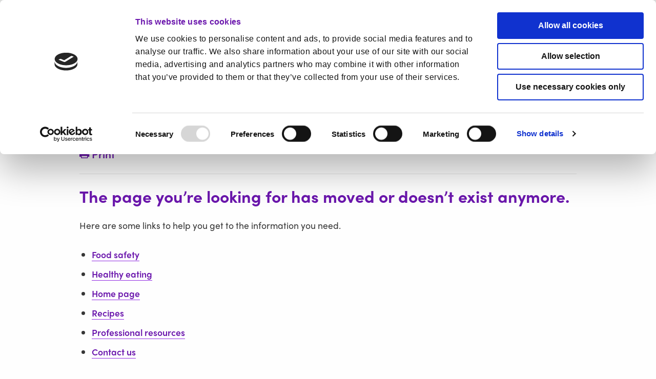

--- FILE ---
content_type: text/html; charset=utf-8
request_url: https://www.safefood.net/research-reports/energy-drinks-survey
body_size: 10657
content:




<!doctype html>
<html class="no-js" lang="en" dir="ltr">
<head>
  <meta charset="utf-8">
  <meta http-equiv="x-ua-compatible" content="ie=edge">
  <meta name="viewport" content="width=device-width, initial-scale=1.0">
  <title>safefood | Well . . . that&#39;s not on the menu.</title>
  <meta name="description" content="Food safety and healthy eating on the island of Ireland." />
  <meta name="keywords" content="safefood, food safety, healthy eating" />

    <script id="Cookiebot" src=https://consent.cookiebot.com/uc.js data-cbid="bbec2119-f334-4665-90fc-0fb48f27ba59" data-blockingmode="auto" type="text/javascript"></script>

  <!-- Google Tag Manager -->
  <script>
    (function (w, d, s, l, i) {
      w[l] = w[l] || []; w[l].push({
        'gtm.start':
          new Date().getTime(), event: 'gtm.js'
      }); var f = d.getElementsByTagName(s)[0],
        j = d.createElement(s), dl = l != 'dataLayer' ? '&l=' + l : ''; j.async = true; j.src =
          'https://www.googletagmanager.com/gtm.js?id=' + i + dl; f.parentNode.insertBefore(j, f);
    })(window, document, 'script', 'dataLayer', 'GTM-59MNQVW');
  </script>

  
  
<script type="application/ld+json">
  {
    "@context" : "http://schema.org",
    "@type" : "WebPage",
    "breadcrumb" : "",
    "lastReviewed" : "",
    "mainContentOfPage" : "",
    "primaryImageOfPage" :"",
    "relatedLink" : "",
    "reviewedBy" : "",
    "significantLink" : "",
    "speakable" : "",
    "specialty" : "",
    "audience" : "",
    "author" : "",
    "copyrightHolder" : "",
    "copyrightNotice" : "",
    "copyrightYear" : "",
    "dateModified" : "11/12/2025 16:09:51",
    "headline" : "safefood | Well . . . that&#39;s not on the menu.",
    "inLanguage" : "en",
    "keywords" : "safefood, food safety, healthy eating",
    "spatialCoverage" : "",
    "video" : ""
  }
</script>


  <!-- Canonical URL -->
  <link href="https://www.safefood.net/NotFound" rel="canonical" />
  <!-- Twitter -->
  <meta name="twitter:card" content="summary" />
  <meta name="twitter:url" content="/NotFound" />
  <meta name="twitter:title" content="safefood | Well . . . that&#39;s not on the menu." />
  <meta name="twitter:site" content="@safefood_eu" />
  <meta name="twitter:description" content="Food safety and healthy eating on the island of Ireland." />
  <meta name="twitter:image" content="" />
  <!-- Open Graph -->
  <meta property="og:site_name" content="Safefood" />
  <meta property="og:url" content="/NotFound" />
  <meta property="og:title" content="safefood | Well . . . that&#39;s not on the menu." />
  <meta property="og:description" content="Food safety and healthy eating on the island of Ireland." />
  <meta property="og:image" content="" />
  <meta property="fb:admins" content="Safefood" />
  <meta name="facebook-domain-verification" content="ha2nvfutczc617sz8o83i3mw75dezx" />
  <script src="https://ajax.googleapis.com/ajax/libs/jquery/3.4.1/jquery.min.js"></script>

  
  <link href="/Kentico/Content/Widgets/RichText/froala_style.css" rel="stylesheet"/>
<link href="/Content/Widgets/SlideshowWidget/SlideshowWidget.css" rel="stylesheet"/>
<link href="/Content/Widgets/SlideshowWidget/swiper/css/swiper.css" rel="stylesheet"/>
<link href="/Content/FormComponents/MediaLibraryUploader/MediaLibraryUploaderComponent.css" rel="stylesheet"/>
<link href="/Content/FormSections/FormSections.css" rel="stylesheet"/>



  <link href="/App_Themes/main/css/main.min.css?v=62" rel="stylesheet" />
  
  <link href="/App_Themes/dashboard/css/main.min.css?v=62" rel="stylesheet" />
  
  <link href="/App_Themes/main/css/additional.min.css?v=62" rel="stylesheet" />
  <link rel="stylesheet" href="https://use.typekit.net/ilq4lrq.css">
  <link rel="icon" type="image/png" href="/App_Themes/main/fav/favicon-48x48.png?v=62" sizes="48x48" />
  <link rel="icon" type="image/svg+xml" href="/App_Themes/main/fav/favicon.svg?v=62" />
  <link rel="shortcut icon" href="/App_Themes/main/fav/favicon.ico?v=62" />
  <link rel="apple-touch-icon" sizes="180x180" href="/App_Themes/main/fav/apple-touch-icon.png?v=62" />
  <meta name="apple-mobile-web-app-title" content="Safefood" />
  <!-- Matomo -->
  <script>
    var _paq = window._paq = window._paq || [];
    /* tracker methods like "setCustomDimension" should be called before "trackPageView" */
    _paq.push(['trackPageView']);
    _paq.push(['enableLinkTracking']);
    (function () {
      var u = "//matomo.safefood.net/";
      _paq.push(['setTrackerUrl', u + 'matomo.php']);
      _paq.push(['setSiteId', '1']);
      var d = document, g = d.createElement('script'), s = d.getElementsByTagName('script')[0];
      g.async = true; g.src = u + 'matomo.js'; s.parentNode.insertBefore(g, s);
    })();
  </script>
  <!-- End Matomo Code -->
</head>

<body>
  <!-- Google Tag Manager (noscript) -->
  <noscript>
    <iframe src="https://www.googletagmanager.com/ns.html?id=GTM-59MNQVW"
            height="0" width="0" style="display:none;visibility:hidden" Title="GoogleTagManager"></iframe>
  </noscript>
  <!-- End Google Tag Manager (noscript) -->

  <a class="show-for-sr" href="#maincontent">Skip to content</a>

  <header class="wrapper-head">


    <!--utility nav-->
    <div class="wrapper-utility wrapper-utility--new">
      <div class="grid-container">
        <div class="grid-x grid-padding-x">
          <div class="medium-5 align-self-middle cell">
            <ul class="section-buttons">
                  <li><a class="btn-public active" href="/">Public</a></li>
                  <li><a class="btn-prof" href="/professional">Professional</a></li>

            </ul>
          </div>
          <div class="medium-7 hide-for-small-only cell">
            <ul class="menu simple align-right horizontal">
              <li class="show-for-small-only"><a href="">Accessibility</a></li>
                <li>
                  <ul class="menu simple links horizontal">
                  </ul>
                </li>

              <li class="hide-for-small-only form-search">
                <div class="input-group">
                  <label for="searchInput" class="show-for-sr">Search website</label>
                  <input id="searchInput" class="input-group-field" placeholder="Search" type="text">
                  <input id="pro" type="hidden" value="0" />
                  <div class="input-group-button">
                    <a class="button" id="mainSearch" href="javascript:void(0);">
                      <span class="szicon-zsearch"></span>
                      <span class="show-for-sr">Search Site</span>
                    </a>
                  </div>
                </div>
              </li>
            </ul>
          </div>
        </div>
      </div>
    </div>

    <!--main nav-->
    <div class="wrapper-primary ">
      <div class="grid-container">
        <div class="grid-x grid-padding-x">
          <div class="small-5 medium-3 large-4 cell">

            <a class="logo" href="/">
                <img alt="Safefood logo" src="/App_Themes/main/img/layout/logo.png" />
              <span class="show-for-sr">Home</span>
            </a>
          </div>
          <div class="small-7 medium-9 large-8 align-self-middle cell">
            <ul class="menu simple horizontal align-right hide-for-small-only">
                      <li><a data-menu="mm-000" aria-expanded="false" href="#" class="has-menu">Food Safety <span aria-hidden="true" class="szicon-chevron-new"></span></a></li>
                      <li><a data-menu="mm-001" aria-expanded="false" href="#" class="has-menu">Healthy Eating <span aria-hidden="true" class="szicon-chevron-new"></span></a></li>
                      <li><a title="Recipes" href="/recipes" class="">Recipes</a></li>
            </ul>
            <a aria-label="Mobile Navigation Toggle" id="cmdMobileNav" class="hamburger hamburger--elastic float-right show-for-small-only">
              <span class="hamburger-box">
                <span class="hamburger-inner"></span>
                <span class="show-for-sr">Toggle Navigation</span>
              </span>
            </a>
          </div>
        </div>
      </div>
    </div>


    <!--subnav-->

<!--Mobile subnav-->
<div class="wrapper-sub-strip show-for-small-only " style="min-height:60px!important;">
  <div class="grid-container">
    <div class="grid-x grid-padding-x">
      <div class="medium-4 cell">
          <h1 class="title animated fadeIn"><a style="color:#fff;" href="/well-.-.-.-that&#39;s-not-on-the-menu.">Well . . . that&#39;s not on the menu.</a></h1>
              </div>
    </div>
  </div>
</div>


  </header>

    <div class="top-margin"></div>

          <div id="mm-000" class="sf-mega">
            <div class="grid-container">
              <div class="grid-x">
                <!--mega menu column one-->
                <div class="cell medium-3">
                  <div class="sf-mega-col-one">
                    <ul class="prim-link-list">
                      <!--column one contents: the subpages of current headeritem-->
                      <!--foreach item in model.megamenu-->
                                <li>
                                  <a data-submenu="sm-000-000" aria-expanded="false" href="#"><span aria-hidden="true" class="szicon-chevron-new"></span> Food preparation</a>
                                </li>
                                <li>
                                  <a data-submenu="sm-000-001" aria-expanded="false" href="#"><span aria-hidden="true" class="szicon-chevron-new"></span> Cooking</a>
                                </li>
                                <li>
                                  <a data-submenu="sm-000-002" aria-expanded="false" href="#"><span aria-hidden="true" class="szicon-chevron-new"></span> Storing food safely</a>
                                </li>
                                <li>
                                  <a data-submenu="sm-000-003" aria-expanded="false" href="#"><span aria-hidden="true" class="szicon-chevron-new"></span> Food poisoning</a>
                                </li>
                                <li>
                                  <a data-submenu="sm-000-004" aria-expanded="false" href="#"><span aria-hidden="true" class="szicon-chevron-new"></span> Allergy and intolerance</a>
                                </li>
                                <li>
                                  <a data-submenu="sm-000-005" aria-expanded="false" href="#"><span aria-hidden="true" class="szicon-chevron-new"></span> Outdoors and away from home</a>
                                </li>
                                <li>
                                  <a data-submenu="sm-000-006" aria-expanded="false" href="#"><span aria-hidden="true" class="szicon-chevron-new"></span> Busting food safety myths</a>
                                </li>
                                <li>
                                  <a data-submenu="sm-000-007" aria-expanded="false" href="#"><span aria-hidden="true" class="szicon-chevron-new"></span> Handwashing for kids</a>
                                </li>
                    </ul>
                  </div>
                </div>
                <!--mega menu column two-->
                <div class="cell medium-5">
                  <div class="sf-mega-col-two">
                    <!--column two contents: all subpages' subpages in a list of lists-->
                    <ul id="sm-000-000" class="sec-link-list"><li><a href="/food-safety/preparing-food/raw-milk"><span class="txt">Food poisoning risks with raw milk   </span></a></li><li><a href="/food-safety/preparing-food/screens-in-the-kitchen"><span class="txt">Screens in the kitchen</span></a></li><li><a href="/food-safety/cross-contamination"><span class="txt">How to stop food poisoning bacteria from spreading  </span></a></li><li><a href="/food-safety/handwashing"><span class="txt">How to wash your hands</span></a></li><li><a href="/food-safety/raw-poultry"><span class="txt">Never wash raw chicken</span></a></li></ul><ul id="sm-000-001" class="sec-link-list"><li><a href="/food-storage/convenience-foods"><span class="txt">How to cook ready meals safely</span></a></li><li><a href="/food-safety/check-meat-cooked"><span class="txt">How to check your meat is cooked properly</span></a></li><li><a href="/food-safety/cooking-with-mince"><span class="txt">Top tips - cooking with mince</span></a></li><li><a href="/food-safety/cooking-meat"><span class="txt">How to cook meat safely</span></a></li><li><a href="/food-safety/cooking-eggs"><span class="txt">How to cook eggs safely</span></a></li><li><a href="/food-safety/cooking-vegetables"><span class="txt">How to cook fruit & vegetables safely</span></a></li><li><a href="/food-safety/cooking-fish"><span class="txt">How to cook fish and shellfish safely</span></a></li><li><a href="/food-safety/catering-large-groups"><span class="txt">Catering for large groups</span></a></li></ul><ul id="sm-000-002" class="sec-link-list"><li><a href="/food-safety/storing-food-safely/food-safety-emergencies"><span class="txt">Food safety in emergencies</span></a></li><li><a href="/food-safety/lunchboxes"><span class="txt">Keeping school lunchboxes safe</span></a></li><li><a href="/food-safety/storing-food-safely/best-before-use-by"><span class="txt">Use by and best before dates</span></a></li><li><a href="/food-safety/storing-food-safely/storing-food-freezer"><span class="txt">Storing food in the freezer</span></a></li><li><a href="/food-safety/storing-food-safely/defrost-food-safety"><span class="txt">How to defrost food safely</span></a></li><li><a href="/food-safety/storing-food-safely/storing-food-fridge"><span class="txt">Keeping food safe in your fridge </span></a></li></ul><ul id="sm-000-003" class="sec-link-list"><li><a href="/food-safety/food-poisoning/food-poisoning-causes"><span class="txt">Food poisoning: causes, symptoms and treatment</span></a></li><li><a href="/food-safety/food-poisoning/what-are-foodborne-viruses"><span class="txt">What are foodborne viruses? </span></a></li><li><a href="/food-safety/food-poisoning/campylobacter"><span class="txt">Campylobacter</span></a></li><li><a href="/food-safety/food-poisoning/listeria"><span class="txt">Listeria</span></a></li><li><a href="/food-safety/food-poisoning/e-coli"><span class="txt">E. coli</span></a></li><li><a href="/food-safety/food-poisoning/salmonella"><span class="txt">Salmonella</span></a></li></ul><ul id="sm-000-004" class="sec-link-list"><li><a href="/food-safety/allergy-and-intolerance/food-sensitivities"><span class="txt">Food hypersensitivity explained</span></a></li><li><a href="/food-safety/allergy-and-intolerance/food-allergies"><span class="txt">Food allergies explained</span></a></li><li><a href="/food-safety/allergy-and-intolerance/food-intolerances"><span class="txt">Food intolerance explained </span></a></li><li><a href="/food-safety/allergy-and-intolerance/coeliac-disease"><span class="txt">Coeliac disease explained</span></a></li><li><a href="/food-safety/allergy-and-intolerance/lactose-intolerance"><span class="txt">What you need to know about lactose intolerance</span></a></li><li><a href="/food-safety/allergy-and-intolerance/dine-out-safely"><span class="txt">Speak up about food allergies</span></a></li><li><a href="/food-safety/allergy-and-intolerance/vegan-food-allergy"><span class="txt">Is vegan food safe for people with food hypersensitivities?</span></a></li></ul><ul id="sm-000-005" class="sec-link-list"><li><a href="/food-safety/food-safety-events/food-safety-picnics"><span class="txt">Keeping food safe on a picnic</span></a></li><li><a href="/food-safety/food-safety-events/barbeque-food-safety"><span class="txt">Top BBQ food safety tips</span></a></li><li><a href="/food-safety/food-safety-events/food-safety-on-holidays"><span class="txt">Avoid food poisoning on holidays</span></a></li><li><a href="/food-safety/food-safety-events/animals-petting-zoo"><span class="txt">Meeting animals at a farm or zoo</span></a></li></ul><ul id="sm-000-006" class="sec-link-list"><li><a href="/food-safety/curious-consumer"><span class="txt">The curious consumer podcast</span></a></li><li><a href="/food-safety/food-safety-myths/evidence-advertising-podcast"><span class="txt">How research shapes food safety advertising </span></a></li><li><a href="/food-safety/foraging-podcast"><span class="txt">There are no old bold mushroom hunters</span></a></li><li><a href="/food-safety/food-safety-myths/truth-behind-dates"><span class="txt">The truth behind ‘Use by’ and ‘Best before’ dates  </span></a></li><li><a href="/food-safety/well-done"><span class="txt">Well done, that’s how to cook your burger </span></a></li><li><a href="/food-safety/handwashing-disease"><span class="txt">How handwashing became key to preventing disease</span></a></li><li><a href="/food-safety/5-second-rule"><span class="txt">The 5 second rule: fact or fiction?</span></a></li></ul><ul id="sm-000-007" class="sec-link-list"><li><a href="/food-safety-kids/handwashing"><span class="txt">Wash your hands the Rufus way</span></a></li><li><a href="/food-safety/handwashing-for-kids/storytime-with-rufus"><span class="txt">Handwashing story book</span></a></li></ul>
                  </div>
                </div>
                <!--mega menu column three-->
                <div class="cell medium-4">
                  <div class="sf-mega-col-three">
                    <!--column three contents, which are fixed and taken from the model drawing from cards-->
                        <a href="/about" class="menu-card">
                          <div class="img">
                            <img src="/getmedia/0495d7af-5435-4a18-a340-28da0b89b438/AIOAF-16x9.jpg?w=1080&amp;h=608&amp;ext=.jpg&amp;width=291&amp;resizemode=force" />
                          </div>
                          <div class="content">
                            <p>About us</p>
                          </div>
                        </a>
                        <a href="/healthy-eating/food-environment/understanding-food-environment" class="menu-card">
                          <div class="img">
                            <img src="/getmedia/44d2bdde-0585-4a68-9fad-13cd9af741cb/food-environment-hero.png?w=1200&amp;h=675&amp;ext=.png&amp;width=291&amp;resizemode=force" />
                          </div>
                          <div class="content">
                            <p>What is the food environment?</p>
                          </div>
                        </a>
                  </div>
                </div>
              </div>
            </div>
            <div class="base">
              <div class="grid-container">
                <div class="grid-x">
                  <div class="cell medium-12">
                    <div class="content">
                      <p>Sign up for our family focused healthy eating and food safety news.</p>
                      <a href="/FoodWise-Newsletter" class="btn">Sign up</a>
                    </div>
                  </div>
                </div>
              </div>
            </div>
          </div>
          <div id="mm-001" class="sf-mega">
            <div class="grid-container">
              <div class="grid-x">
                <!--mega menu column one-->
                <div class="cell medium-3">
                  <div class="sf-mega-col-one">
                    <ul class="prim-link-list">
                      <!--column one contents: the subpages of current headeritem-->
                      <!--foreach item in model.megamenu-->
                                <li>
                                  <a data-submenu="sm-001-000" aria-expanded="false" href="#"><span aria-hidden="true" class="szicon-chevron-new"></span> Food Environment</a>
                                </li>
                                <li>
                                  <a data-submenu="sm-001-001" aria-expanded="false" href="#"><span aria-hidden="true" class="szicon-chevron-new"></span> Healthy food and you</a>
                                </li>
                                <li>
                                  <a data-submenu="sm-001-002" aria-expanded="false" href="#"><span aria-hidden="true" class="szicon-chevron-new"></span> How to plan your meals</a>
                                </li>
                                <li>
                                  <a data-submenu="sm-001-003" aria-expanded="false" href="#"><span aria-hidden="true" class="szicon-chevron-new"></span> Healthy weight for you</a>
                                </li>
                                <li>
                                  <a data-submenu="sm-001-004" aria-expanded="false" href="#"><span aria-hidden="true" class="szicon-chevron-new"></span> Children</a>
                                </li>
                                <li>
                                  <a data-submenu="sm-001-005" aria-expanded="false" href="#"><span aria-hidden="true" class="szicon-chevron-new"></span> How to plan family meals</a>
                                </li>
                                <li>
                                  <a data-submenu="sm-001-006" aria-expanded="false" href="#"><span aria-hidden="true" class="szicon-chevron-new"></span> Food and physical health</a>
                                </li>
                                <li>
                                  <a data-submenu="sm-001-007" aria-expanded="false" href="#"><span aria-hidden="true" class="szicon-chevron-new"></span> The Food Pyramid</a>
                                </li>
                                <li>
                                  <a data-submenu="sm-001-008" aria-expanded="false" href="#"><span aria-hidden="true" class="szicon-chevron-new"></span> The Children&#39;s Food Pyramid</a>
                                </li>
                                <li>
                                  <a data-submenu="sm-001-009" aria-expanded="false" href="#"><span aria-hidden="true" class="szicon-chevron-new"></span> The Food Pyramid for Older People</a>
                                </li>
                                <li>
                                  <a data-submenu="sm-001-0010" aria-expanded="false" href="#"><span aria-hidden="true" class="szicon-chevron-new"></span> The Eatwell Guide</a>
                                </li>
                    </ul>
                  </div>
                </div>
                <!--mega menu column two-->
                <div class="cell medium-5">
                  <div class="sf-mega-col-two">
                    <!--column two contents: all subpages' subpages in a list of lists-->
                    <ul id="sm-001-000" class="sec-link-list"><li><a href="/healthy-eating/food-environment/understanding-food-environment"><span class="txt">What is the Food Environment?</span></a></li><li><a href="/healthy-eating/food-environment/take-our-quiz"><span class="txt">Know your food environment? Take our quiz</span></a></li></ul><ul id="sm-001-001" class="sec-link-list"><li><a href="/heathy-food/what-it-means"><span class="txt">What does healthy food mean?</span></a></li><li><a href="/healthy-eating/healthy-food-and-you/preparation"><span class="txt">How to improve your kitchen skills</span></a></li><li><a href="/healthy-eating/kitchen-stores"><span class="txt">What food to store in your cupboard</span></a></li><li><a href="/healthy-eating/healthy-food-and-you/shopping"><span class="txt">How to shop for a healthy diet</span></a></li><li><a href="/healthy-eating/healthy-food-and-you/cooking"><span class="txt">How to cook for a healthy diet </span></a></li><li><a href="/healthy-eating/student-guide"><span class="txt">Kitchen guide for students</span></a></li><li><a href="/healthy-eating/food-labels"><span class="txt">How to read nutrition labels</span></a></li><li><a href="/healthy-eating/drinks"><span class="txt">Drinks</span></a></li><li><a href="/healthy-eating/healthy-food-and-you/sugary-drinks-checker"><span class="txt">Sugary drinks checker</span></a></li><li><a href="/healthy-eating/energy-drinks-checker"><span class="txt">Energy drinks checker</span></a></li></ul><ul id="sm-001-002" class="sec-link-list"><li><a href="/healthy-eating/meal-planning"><span class="txt">How to make a weekly meal plan</span></a></li><li><a href="/healthy-eating/how-to-plan-your-meals/healthy-meal-ideas"><span class="txt">Healthy meal ideas</span></a></li><li><a href="/how-to/batch-cooking"><span class="txt">How to plan ahead with batch cooking</span></a></li><li><a href="/healthy-eating/how-to-plan-your-meals/slow-cooker-recipes"><span class="txt">How to adapt recipes for a slow cooker</span></a></li><li><a href="/healthy-eating/vegetarian"><span class="txt">Essential nutrients for plant-based diets </span></a></li><li><a href="/healthy-eating/snacks"><span class="txt">What is a healthy snack?</span></a></li><li><a href="/healthy-eating/how-to-plan-your-meals/eating-out"><span class="txt">How to eat out healthily</span></a></li><li><a href="/healthy-eating/vegetarian-meat-alternatives"><span class="txt">Choosing vegetarian meat substitutes</span></a></li><li><a href="/healthy-eating/dairy-alts"><span class="txt">How to choose the best alternative to dairy products </span></a></li></ul><ul id="sm-001-003" class="sec-link-list"><li><a href="/healthy-eating/healthy-weight-for-you-(1)/weight-loss-programme-(1)"><span class="txt">Weight Loss Programme</span></a></li><li><a href="/weight-loss"><span class="txt">Healthy way to lose weight</span></a></li><li><a href="/healthy-eating/healthy-weight-for-you-(1)/food-cravings"><span class="txt">Food cravings and how to manage them</span></a></li><li><a href="/bmi-calculator"><span class="txt">BMI calculator</span></a></li></ul><ul id="sm-001-004" class="sec-link-list"><li><a href="/healthy-eating/children/infants"><span class="txt">Infants</span></a></li><li><a href="/healthy-eating/children/how-to-start-weaning"><span class="txt">Weaning - introducing solid foods</span></a></li><li><a href="/healthy-eating/children/toddlers"><span class="txt">Toddlers</span></a></li><li><a href="/healthy-eating/children/school-children"><span class="txt">School children</span></a></li><li><a href="/healthy-eating/children/school-lunchboxes"><span class="txt">School lunchboxes</span></a></li><li><a href="/healthy-eating/children/fussy-eaters"><span class="txt">Fussy eaters</span></a></li><li><a href="/healthy-eating/children/replacing-sugary-drinks"><span class="txt">Suitable drinks for children</span></a></li><li><a href="/healthy-eating/children/teenagers"><span class="txt">Teenagers</span></a></li><li><a href="/healthy-eating/children/nutrition-for-sporty-teens"><span class="txt">Healthy food for sports</span></a></li></ul><ul id="sm-001-005" class="sec-link-list"><li><a href="/healthy-eating/eating-as-family"><span class="txt">Eating as a family</span></a></li><li><a href="/healthy-eating/childrens-portion-sizes"><span class="txt">Children's portion sizes</span></a></li><li><a href="/healthy-eating/family-breakfast-ideas"><span class="txt">Breakfast with children</span></a></li><li><a href="/healthy-eating/family-lunch-ideas"><span class="txt">Healthy lunch ideas</span></a></li><li><a href="/healthy-eating/children-snack-ideas"><span class="txt">Healthy snacks for children</span></a></li><li><a href="/healthy-eating/family-dinner-ideas"><span class="txt">Healthy dinner ideas</span></a></li><li><a href="/healthy-eating/family-fruit-veg"><span class="txt">Eating more fruit and veg</span></a></li><li><a href="/healthy-eating/how-to-plan-family-meals/treats"><span class="txt">Let's go easy on the treats</span></a></li></ul><ul id="sm-001-006" class="sec-link-list"><li><a href="/healthy-eating/food-and-physical-health/pregnancy"><span class="txt">Safe and healthy food during pregnancy</span></a></li><li><a href="/healthy-eating/food-and-physical-health/older-adults"><span class="txt">Eating well as you grow older </span></a></li><li><a href="/healthy-eating/vitamin-d"><span class="txt">Do you need to take a vitamin D supplement?</span></a></li><li><a href="/healthy-eating/food-and-physical-health/facts-about-aspartame"><span class="txt">What you need to know about Aspartame</span></a></li><li><a href="/healthy-eating/salt"><span class="txt">Salt and heart health</span></a></li><li><a href="/healthy-eating/fibre"><span class="txt">Why your body needs fibre</span></a></li><li><a href="/healthy-eating/supplements"><span class="txt">Food supplements</span></a></li><li><a href="/healthy-eating/medical-conditions"><span class="txt">Medical conditions</span></a></li></ul><ul id="sm-001-007" class="sec-link-list"><li><a href="/healthy-eating/guidelines/food-pyramid"><span class="txt">What is the Food Pyramid?</span></a></li><li><a href="/healthy-eating/fruit-vegetables"><span class="txt">Vegetables, salad and fruit </span></a></li><li><a href="/healthy-eating/guidelines/food-pyramid-cereal"><span class="txt">Cereal and breads, potatoes, pasta and rice</span></a></li><li><a href="/healthy-eating/dairy"><span class="txt">Milk, yogurt and cheese</span></a></li><li><a href="/healthy-eating/meats"><span class="txt">Meat, poultry, fish, eggs, beans and nuts</span></a></li><li><a href="/healthy-eating/fats"><span class="txt">Fats, spreads and oils</span></a></li><li><a href="/healthy-eating/junk-food"><span class="txt">Treat foods</span></a></li></ul><ul id="sm-001-008" class="sec-link-list"><li><a href="/healthy-eating/guidelines/children"><span class="txt">About the Children's Food Pyramid</span></a></li><li><a href="/healthy-eating/guidelines/children-cereals"><span class="txt">Cereals and breads, potatoes, pasta and rice</span></a></li><li><a href="/healthy-eating/guidelines/children-vegetables"><span class="txt">Vegetables, salad and fruit </span></a></li><li><a href="/healthy-eating/guidelines/children-dairy"><span class="txt">Milk, yoghurt and cheese</span></a></li><li><a href="/healthy-eating/guidelines/children-meat"><span class="txt">Meat, poultry, fish, eggs, beans and nuts</span></a></li><li><a href="/healthy-eating/guidelines/children-fats"><span class="txt">Fats, spreads and oils</span></a></li><li><a href="/healthy-eating/guidelines/children-top-shelf"><span class="txt">Top shelf treats</span></a></li></ul><ul id="sm-001-009" class="sec-link-list"><li><a href="/healthy-eating/the-food-pyramid-for-over-65s/vegetables"><span class="txt">Vegetables, salad and fruit</span></a></li><li><a href="/healthy-eating/the-food-pyramid-for-over-65s/cereals"><span class="txt">Wholemeal cereals and breads, potatoes, pasta and rice</span></a></li><li><a href="/healthy-eating/the-food-pyramid-for-over-65s/dairy"><span class="txt">Milk, yogurt and cheese</span></a></li><li><a href="/healthy-eating/the-food-pyramid-for-over-65s/protein"><span class="txt">Meat, poultry, fish, eggs, beans and nuts</span></a></li><li><a href="/healthy-eating/the-food-pyramid-for-over-65s/fats"><span class="txt">Fats, spreads and oils</span></a></li><li><a href="/healthy-eating/the-food-pyramid-for-over-65s/top-shelf"><span class="txt">Top shelf</span></a></li><li><a href="/healthy-eating/the-food-pyramid-for-over-65s/fluids"><span class="txt">Fluids</span></a></li><li><a href="/healthy-eating/the-food-pyramid-for-over-65s/alcohol"><span class="txt">Alcohol</span></a></li><li><a href="/healthy-eating/the-food-pyramid-for-over-65s/vitamin-d"><span class="txt">Vitamin D</span></a></li></ul><ul id="sm-001-0010" class="sec-link-list"><li><a href="/healthy-eating/guidelines/eatwell-guide"><span class="txt">About the Eatwell Guide</span></a></li><li><a href="/healthy-eating/guidelines/eatwell-guide-fruit-veg"><span class="txt">Fruit and vegetables</span></a></li><li><a href="/healthy-eating/guidelines/eatwell-guide-carbs"><span class="txt">Potatoes, bread, rice, pasta and other starchy carbohydrates</span></a></li><li><a href="/healthy-eating/guidelines/eatwell-guide-protein"><span class="txt">Beans, pulses, fish, eggs, meat and other proteins</span></a></li><li><a href="/healthy-eating/guidelines/eatwell-guide-dairy"><span class="txt">Milk, yoghurt, cheese and plant-based alternatives</span></a></li><li><a href="/healthy-eating/guidelines/eatwell-guide-oil"><span class="txt">Oil and spreads</span></a></li></ul>
                  </div>
                </div>
                <!--mega menu column three-->
                <div class="cell medium-4">
                  <div class="sf-mega-col-three">
                    <!--column three contents, which are fixed and taken from the model drawing from cards-->
                        <a href="/about" class="menu-card">
                          <div class="img">
                            <img src="/getmedia/0495d7af-5435-4a18-a340-28da0b89b438/AIOAF-16x9.jpg?w=1080&amp;h=608&amp;ext=.jpg&amp;width=291&amp;resizemode=force" />
                          </div>
                          <div class="content">
                            <p>About us</p>
                          </div>
                        </a>
                        <a href="/healthy-eating/food-environment/understanding-food-environment" class="menu-card">
                          <div class="img">
                            <img src="/getmedia/44d2bdde-0585-4a68-9fad-13cd9af741cb/food-environment-hero.png?w=1200&amp;h=675&amp;ext=.png&amp;width=291&amp;resizemode=force" />
                          </div>
                          <div class="content">
                            <p>What is the food environment?</p>
                          </div>
                        </a>
                  </div>
                </div>
              </div>
            </div>
            <div class="base">
              <div class="grid-container">
                <div class="grid-x">
                  <div class="cell medium-12">
                    <div class="content">
                      <p>Sign up for our family focused healthy eating and food safety news.</p>
                      <a href="/FoodWise-Newsletter" class="btn">Sign up</a>
                    </div>
                  </div>
                </div>
              </div>
            </div>
          </div>





  


<main id="maincontent" class="animated fadeIn">


  <!--breadcrumb wysi-->
  <!--Breadcrumb Layout-->
<div class="wrapper-sub-title ">
	<div class="grid-container">
		<div class="grid-x grid-padding-x">
			<div class="medium-12 cell">
				<nav aria-label="You are here:" role="navigation">
					<ul class="breadcrumbs">
						<li><a href="/">Home</a></li>
<li><span class="show-for-sr">Current: </span> Well . . . that's not on the menu.</li>						
					</ul>
				</nav>
			</div>
		</div>
	</div>
</div>





  <!--Banner widget area-->
  

  <div class="wrapper-section ">

    <div class="grid-container animated fadeIn">
      <div class="grid-x grid-padding-x">
        <div class="medium-12 cell">
					<div class="">
							<!--main article-->
							<article class="wysiwyg">

								<h1>Well . . . that&#39;s not on the menu.</h1>


								<ul class="menu article-options simple horizontal show-for-large">
									<li>
										<a href="javascript:window.print();"><span class="szicon-print"></span> Print</a>
									</li>
								</ul>

								<hr />

								<div class="lead"></div>
								<h2>The page you&rsquo;re looking for has moved or doesn&rsquo;t exist anymore.&nbsp;</h2>

<p>Here are some links to help you get to the information you need.</p>

<ul>
	<li><a href="/Food-Safety">Food safety</a>&nbsp;</li>
	<li><a href="/Healthy-Eating">Healthy eating</a>&nbsp;</li>
	<li><a href="/Home">Home page</a></li>
	<li><a href="/Recipes">Recipes</a></li>
	<li><a href="/Professional">Professional resources</a>&nbsp;</li>
	<li><a href="/About-us/Contact-us">Contact us</a>&nbsp;</li>
</ul>

<p>Not what you are looking for? Drop us an email and let us know what you need at <a href="/cdn-cgi/l/email-protection#7d14131b123d0e1c1b181b12121953131809"><span class="__cf_email__" data-cfemail="8ce5e2eae3ccffedeae9eae3e3e8a2e2e9f8">[email&#160;protected]</span></a>.</p>

<p>Our job is to help people make safe and healthy food choices. Here&rsquo;s where you can <a href="/About-us">learn more about us</a>.&nbsp;</p>





								<hr />

							</article>
							<!-- KN Newsletter updates -->
								<!--Related pages-->
						<br />

					</div>

        </div>


      </div>
    </div>

  </div>


</main>




      <!--Newsletter Section-->
    <div class="wrapper-newsletter wrapper-newsletter--White">
        <div class="grid-container">
            <div class="grid-x grid-padding-x">
                <div class="medium-3 align-self-middle cell">
                    <div class="logo-foodwise">
                        <img src="/App_Themes/main/img/layout/logo-foodwise.jpg" alt="Safefood Logo"/>
                    </div>
                </div>
                <div class="medium-6 align-self-middle cell">
                    <p>Sign up for our family focused healthy eating and food safety news.</p>
                </div>
                <div class="medium-3 align-self-middle text-left medium-text-center cell">
                    <a title="Sign-up" href="/FoodWise-Newsletter" class="btn ">Sign-up</a>
                </div>
            </div>
        </div>
    </div>


  <footer class="wrapper-footer">
    <div class="grid-container">
      <div class="grid-x grid-padding-x">
        <div class="medium-3 large-3 small-6 cell">
          <ul class="no-bullet">
                  <li><a title="About us" href="/about">About us</a></li>
                  <li><a title="Communications" href="/communications/what-we-do">Communications</a></li>
                  <li><a title="Careers" href="/careers">Careers</a></li>
                  <li><a title="Cookie notice" href="/cookies">Cookie notice</a></li>
            <li><a href="#pnlLocaModal" class="popup-modal">Looking for the <strong>NI site</strong>?</a></li>
          </ul>
        </div>
        <div class="medium-3 large-3 small-6 cell">
          <ul class="no-bullet">
                  <li><a title="Blog" href="/blog">Blog</a></li>
                  <li><a title="Sitemap" href="/sitemap">Sitemap</a></li>
                  <li><a title="Contact us" href="/contact">Contact us</a></li>
                  <li><a title="Press releases" href="/news">Press releases</a></li>
                  <li><a title="Data Protection" href="/privacy">Data Protection</a></li>
          </ul>
        </div>
        <div class="medium-6 large-6 text-right cell">
          <ul class="simple align-right social-links menu">
                <li>
                  <a title="Facebook Opens in a New Tab." Target="_blank" href="https://www.facebook.com/safefood.net">
                    <span class="szicon-facebook1"></span>
                    <span class="show-for-sr">Facebook</span>
                  </a>
                </li>
                <li>
                  <a title="Instagram Opens in a New Tab." Target="_blank" href="https://www.instagram.com/safefood.net">
                    <span class="szicon-instagram"></span>
                    <span class="show-for-sr">Instagram</span>
                  </a>
                </li>
                <li>
                  <a title="Twitter Opens in a New Tab." Target="_blank" href="https://twitter.com/safefood_net">
                    <span class="szicon-twitter"></span>
                    <span class="show-for-sr">Twitter</span>
                  </a>
                </li>
                <li>
                  <a title="Youtube Opens in a New Tab." Target="_blank" href="https://www.youtube.com/user/safefoodTV">
                    <span class="szicon-youtube"></span>
                    <span class="show-for-sr">Youtube</span>
                  </a>
                </li>
                <li>
                  <a title="Linkedin Opens in a New Tab." Target="_blank" href="https://www.linkedin.com/company/safefood/">
                    <span class="szicon-linkedin-square"></span>
                    <span class="show-for-sr">Linkedin</span>
                  </a>
                </li>
                <li>
                  <a title="TikTok Opens in a New Tab." Target="_blank" href="https://www.tiktok.com/@safefood.net">
                    <span class="szicon-tiktok"></span>
                    <span class="show-for-sr">TikTok</span>
                  </a>
                </li>
          </ul>
          <br />
          <p>&copy; Copyright <b>Safefood</b> 2025</p>
        </div>
      </div>
    </div>
  </footer>


  <!--mobile menu-->
  <div id="pnlMobileMenu" class="wrapper-mobile-menu">
    <div id="pnlMobileMenuInner" class="mobile-menu">
      <div class="input-group">
        <label for="searchInputMobile" class="show-for-sr">Mobile search</label>
        <input id="searchInputMobile" class="input-group-field" placeholder="Search" type="text">
        <div class="input-group-button">
          <a class="button" id="mainSearchMobile" href="javascript:void(0);">
            <span class="szicon-zsearch"></span>
            <span class="show-for-sr">Search Site</span>
          </a>
        </div>
      </div>
      <div class="nav-items">
        <ul class="no-bullet menu-primary">
          <!---->
                  <li>
                    <a aria-expanded="false" href="/food-safety" class="has-menu">Food Safety <span aria-hidden="true" class="szicon-chevron-new"></span></a>
                    <ul class="sub-nav">
                                <li>
                                  <a class="has-menu" aria-expanded="false" href="#">Food preparation <span aria-hidden="true" class="szicon-chevron-new"></span></a>
                                  <ul class="sub-nav-inner" style="display: none"><li><a href="/food-safety/preparing-food/raw-milk">Food poisoning risks with raw milk   </a></li><li><a href="/food-safety/preparing-food/screens-in-the-kitchen">Screens in the kitchen</a></li><li><a href="/food-safety/cross-contamination">How to stop food poisoning bacteria from spreading  </a></li><li><a href="/food-safety/handwashing">How to wash your hands</a></li><li><a href="/food-safety/raw-poultry">Never wash raw chicken</a></li></ul>
                                </li>
                                <li>
                                  <a class="has-menu" aria-expanded="false" href="#">Cooking <span aria-hidden="true" class="szicon-chevron-new"></span></a>
                                  <ul class="sub-nav-inner" style="display: none"><li><a href="/food-storage/convenience-foods">How to cook ready meals safely</a></li><li><a href="/food-safety/check-meat-cooked">How to check your meat is cooked properly</a></li><li><a href="/food-safety/cooking-with-mince">Top tips - cooking with mince</a></li><li><a href="/food-safety/cooking-meat">How to cook meat safely</a></li><li><a href="/food-safety/cooking-eggs">How to cook eggs safely</a></li><li><a href="/food-safety/cooking-vegetables">How to cook fruit & vegetables safely</a></li><li><a href="/food-safety/cooking-fish">How to cook fish and shellfish safely</a></li><li><a href="/food-safety/catering-large-groups">Catering for large groups</a></li></ul>
                                </li>
                                <li>
                                  <a class="has-menu" aria-expanded="false" href="#">Storing food safely <span aria-hidden="true" class="szicon-chevron-new"></span></a>
                                  <ul class="sub-nav-inner" style="display: none"><li><a href="/food-safety/storing-food-safely/food-safety-emergencies">Food safety in emergencies</a></li><li><a href="/food-safety/lunchboxes">Keeping school lunchboxes safe</a></li><li><a href="/food-safety/storing-food-safely/best-before-use-by">Use by and best before dates</a></li><li><a href="/food-safety/storing-food-safely/storing-food-freezer">Storing food in the freezer</a></li><li><a href="/food-safety/storing-food-safely/defrost-food-safety">How to defrost food safely</a></li><li><a href="/food-safety/storing-food-safely/storing-food-fridge">Keeping food safe in your fridge </a></li></ul>
                                </li>
                                <li>
                                  <a class="has-menu" aria-expanded="false" href="#">Food poisoning <span aria-hidden="true" class="szicon-chevron-new"></span></a>
                                  <ul class="sub-nav-inner" style="display: none"><li><a href="/food-safety/food-poisoning/food-poisoning-causes">Food poisoning: causes, symptoms and treatment</a></li><li><a href="/food-safety/food-poisoning/what-are-foodborne-viruses">What are foodborne viruses? </a></li><li><a href="/food-safety/food-poisoning/campylobacter">Campylobacter</a></li><li><a href="/food-safety/food-poisoning/listeria">Listeria</a></li><li><a href="/food-safety/food-poisoning/e-coli">E. coli</a></li><li><a href="/food-safety/food-poisoning/salmonella">Salmonella</a></li></ul>
                                </li>
                                <li>
                                  <a class="has-menu" aria-expanded="false" href="#">Allergy and intolerance <span aria-hidden="true" class="szicon-chevron-new"></span></a>
                                  <ul class="sub-nav-inner" style="display: none"><li><a href="/food-safety/allergy-and-intolerance/food-sensitivities">Food hypersensitivity explained</a></li><li><a href="/food-safety/allergy-and-intolerance/food-allergies">Food allergies explained</a></li><li><a href="/food-safety/allergy-and-intolerance/food-intolerances">Food intolerance explained </a></li><li><a href="/food-safety/allergy-and-intolerance/coeliac-disease">Coeliac disease explained</a></li><li><a href="/food-safety/allergy-and-intolerance/lactose-intolerance">What you need to know about lactose intolerance</a></li><li><a href="/food-safety/allergy-and-intolerance/dine-out-safely">Speak up about food allergies</a></li><li><a href="/food-safety/allergy-and-intolerance/vegan-food-allergy">Is vegan food safe for people with food hypersensitivities?</a></li></ul>
                                </li>
                                <li>
                                  <a class="has-menu" aria-expanded="false" href="#">Outdoors and away from home <span aria-hidden="true" class="szicon-chevron-new"></span></a>
                                  <ul class="sub-nav-inner" style="display: none"><li><a href="/food-safety/food-safety-events/food-safety-picnics">Keeping food safe on a picnic</a></li><li><a href="/food-safety/food-safety-events/barbeque-food-safety">Top BBQ food safety tips</a></li><li><a href="/food-safety/food-safety-events/food-safety-on-holidays">Avoid food poisoning on holidays</a></li><li><a href="/food-safety/food-safety-events/animals-petting-zoo">Meeting animals at a farm or zoo</a></li></ul>
                                </li>
                                <li>
                                  <a class="has-menu" aria-expanded="false" href="#">Busting food safety myths <span aria-hidden="true" class="szicon-chevron-new"></span></a>
                                  <ul class="sub-nav-inner" style="display: none"><li><a href="/food-safety/curious-consumer">The curious consumer podcast</a></li><li><a href="/food-safety/food-safety-myths/evidence-advertising-podcast">How research shapes food safety advertising </a></li><li><a href="/food-safety/foraging-podcast">There are no old bold mushroom hunters</a></li><li><a href="/food-safety/food-safety-myths/truth-behind-dates">The truth behind ‘Use by’ and ‘Best before’ dates  </a></li><li><a href="/food-safety/well-done">Well done, that’s how to cook your burger </a></li><li><a href="/food-safety/handwashing-disease">How handwashing became key to preventing disease</a></li><li><a href="/food-safety/5-second-rule">The 5 second rule: fact or fiction?</a></li></ul>
                                </li>
                                <li>
                                  <a class="has-menu" aria-expanded="false" href="#">Handwashing for kids <span aria-hidden="true" class="szicon-chevron-new"></span></a>
                                  <ul class="sub-nav-inner" style="display: none"><li><a href="/food-safety-kids/handwashing">Wash your hands the Rufus way</a></li><li><a href="/food-safety/handwashing-for-kids/storytime-with-rufus">Handwashing story book</a></li></ul>
                                </li>
                    </ul>
                  </li>
                  <li>
                    <a aria-expanded="false" href="/healthy-eating" class="has-menu">Healthy Eating <span aria-hidden="true" class="szicon-chevron-new"></span></a>
                    <ul class="sub-nav">
                                <li>
                                  <a class="has-menu" aria-expanded="false" href="#">Food Environment <span aria-hidden="true" class="szicon-chevron-new"></span></a>
                                  <ul class="sub-nav-inner" style="display: none"><li><a href="/healthy-eating/food-environment/understanding-food-environment">What is the Food Environment?</a></li><li><a href="/healthy-eating/food-environment/take-our-quiz">Know your food environment? Take our quiz</a></li></ul>
                                </li>
                                <li>
                                  <a class="has-menu" aria-expanded="false" href="#">Healthy food and you <span aria-hidden="true" class="szicon-chevron-new"></span></a>
                                  <ul class="sub-nav-inner" style="display: none"><li><a href="/heathy-food/what-it-means">What does healthy food mean?</a></li><li><a href="/healthy-eating/healthy-food-and-you/preparation">How to improve your kitchen skills</a></li><li><a href="/healthy-eating/kitchen-stores">What food to store in your cupboard</a></li><li><a href="/healthy-eating/healthy-food-and-you/shopping">How to shop for a healthy diet</a></li><li><a href="/healthy-eating/healthy-food-and-you/cooking">How to cook for a healthy diet </a></li><li><a href="/healthy-eating/student-guide">Kitchen guide for students</a></li><li><a href="/healthy-eating/food-labels">How to read nutrition labels</a></li><li><a href="/healthy-eating/drinks">Drinks</a></li><li><a href="/healthy-eating/healthy-food-and-you/sugary-drinks-checker">Sugary drinks checker</a></li><li><a href="/healthy-eating/energy-drinks-checker">Energy drinks checker</a></li></ul>
                                </li>
                                <li>
                                  <a class="has-menu" aria-expanded="false" href="#">How to plan your meals <span aria-hidden="true" class="szicon-chevron-new"></span></a>
                                  <ul class="sub-nav-inner" style="display: none"><li><a href="/healthy-eating/meal-planning">How to make a weekly meal plan</a></li><li><a href="/healthy-eating/how-to-plan-your-meals/healthy-meal-ideas">Healthy meal ideas</a></li><li><a href="/how-to/batch-cooking">How to plan ahead with batch cooking</a></li><li><a href="/healthy-eating/how-to-plan-your-meals/slow-cooker-recipes">How to adapt recipes for a slow cooker</a></li><li><a href="/healthy-eating/vegetarian">Essential nutrients for plant-based diets </a></li><li><a href="/healthy-eating/snacks">What is a healthy snack?</a></li><li><a href="/healthy-eating/how-to-plan-your-meals/eating-out">How to eat out healthily</a></li><li><a href="/healthy-eating/vegetarian-meat-alternatives">Choosing vegetarian meat substitutes</a></li><li><a href="/healthy-eating/dairy-alts">How to choose the best alternative to dairy products </a></li></ul>
                                </li>
                                <li>
                                  <a class="has-menu" aria-expanded="false" href="#">Healthy weight for you <span aria-hidden="true" class="szicon-chevron-new"></span></a>
                                  <ul class="sub-nav-inner" style="display: none"><li><a href="/healthy-eating/healthy-weight-for-you-(1)/weight-loss-programme-(1)">Weight Loss Programme</a></li><li><a href="/weight-loss">Healthy way to lose weight</a></li><li><a href="/healthy-eating/healthy-weight-for-you-(1)/food-cravings">Food cravings and how to manage them</a></li><li><a href="/bmi-calculator">BMI calculator</a></li></ul>
                                </li>
                                <li>
                                  <a class="has-menu" aria-expanded="false" href="#">Children <span aria-hidden="true" class="szicon-chevron-new"></span></a>
                                  <ul class="sub-nav-inner" style="display: none"><li><a href="/healthy-eating/children/infants">Infants</a></li><li><a href="/healthy-eating/children/how-to-start-weaning">Weaning - introducing solid foods</a></li><li><a href="/healthy-eating/children/toddlers">Toddlers</a></li><li><a href="/healthy-eating/children/school-children">School children</a></li><li><a href="/healthy-eating/children/school-lunchboxes">School lunchboxes</a></li><li><a href="/healthy-eating/children/fussy-eaters">Fussy eaters</a></li><li><a href="/healthy-eating/children/replacing-sugary-drinks">Suitable drinks for children</a></li><li><a href="/healthy-eating/children/teenagers">Teenagers</a></li><li><a href="/healthy-eating/children/nutrition-for-sporty-teens">Healthy food for sports</a></li></ul>
                                </li>
                                <li>
                                  <a class="has-menu" aria-expanded="false" href="#">How to plan family meals <span aria-hidden="true" class="szicon-chevron-new"></span></a>
                                  <ul class="sub-nav-inner" style="display: none"><li><a href="/healthy-eating/eating-as-family">Eating as a family</a></li><li><a href="/healthy-eating/childrens-portion-sizes">Children's portion sizes</a></li><li><a href="/healthy-eating/family-breakfast-ideas">Breakfast with children</a></li><li><a href="/healthy-eating/family-lunch-ideas">Healthy lunch ideas</a></li><li><a href="/healthy-eating/children-snack-ideas">Healthy snacks for children</a></li><li><a href="/healthy-eating/family-dinner-ideas">Healthy dinner ideas</a></li><li><a href="/healthy-eating/family-fruit-veg">Eating more fruit and veg</a></li><li><a href="/healthy-eating/how-to-plan-family-meals/treats">Let's go easy on the treats</a></li></ul>
                                </li>
                                <li>
                                  <a class="has-menu" aria-expanded="false" href="#">Food and physical health <span aria-hidden="true" class="szicon-chevron-new"></span></a>
                                  <ul class="sub-nav-inner" style="display: none"><li><a href="/healthy-eating/food-and-physical-health/pregnancy">Safe and healthy food during pregnancy</a></li><li><a href="/healthy-eating/food-and-physical-health/older-adults">Eating well as you grow older </a></li><li><a href="/healthy-eating/vitamin-d">Do you need to take a vitamin D supplement?</a></li><li><a href="/healthy-eating/food-and-physical-health/facts-about-aspartame">What you need to know about Aspartame</a></li><li><a href="/healthy-eating/salt">Salt and heart health</a></li><li><a href="/healthy-eating/fibre">Why your body needs fibre</a></li><li><a href="/healthy-eating/supplements">Food supplements</a></li><li><a href="/healthy-eating/medical-conditions">Medical conditions</a></li></ul>
                                </li>
                                <li>
                                  <a class="has-menu" aria-expanded="false" href="#">The Food Pyramid <span aria-hidden="true" class="szicon-chevron-new"></span></a>
                                  <ul class="sub-nav-inner" style="display: none"><li><a href="/healthy-eating/guidelines/food-pyramid">What is the Food Pyramid?</a></li><li><a href="/healthy-eating/fruit-vegetables">Vegetables, salad and fruit </a></li><li><a href="/healthy-eating/guidelines/food-pyramid-cereal">Cereal and breads, potatoes, pasta and rice</a></li><li><a href="/healthy-eating/dairy">Milk, yogurt and cheese</a></li><li><a href="/healthy-eating/meats">Meat, poultry, fish, eggs, beans and nuts</a></li><li><a href="/healthy-eating/fats">Fats, spreads and oils</a></li><li><a href="/healthy-eating/junk-food">Treat foods</a></li></ul>
                                </li>
                                <li>
                                  <a class="has-menu" aria-expanded="false" href="#">The Children&#39;s Food Pyramid <span aria-hidden="true" class="szicon-chevron-new"></span></a>
                                  <ul class="sub-nav-inner" style="display: none"><li><a href="/healthy-eating/guidelines/children">About the Children's Food Pyramid</a></li><li><a href="/healthy-eating/guidelines/children-cereals">Cereals and breads, potatoes, pasta and rice</a></li><li><a href="/healthy-eating/guidelines/children-vegetables">Vegetables, salad and fruit </a></li><li><a href="/healthy-eating/guidelines/children-dairy">Milk, yoghurt and cheese</a></li><li><a href="/healthy-eating/guidelines/children-meat">Meat, poultry, fish, eggs, beans and nuts</a></li><li><a href="/healthy-eating/guidelines/children-fats">Fats, spreads and oils</a></li><li><a href="/healthy-eating/guidelines/children-top-shelf">Top shelf treats</a></li></ul>
                                </li>
                                <li>
                                  <a class="has-menu" aria-expanded="false" href="#">The Food Pyramid for Older People <span aria-hidden="true" class="szicon-chevron-new"></span></a>
                                  <ul class="sub-nav-inner" style="display: none"><li><a href="/healthy-eating/the-food-pyramid-for-over-65s/vegetables">Vegetables, salad and fruit</a></li><li><a href="/healthy-eating/the-food-pyramid-for-over-65s/cereals">Wholemeal cereals and breads, potatoes, pasta and rice</a></li><li><a href="/healthy-eating/the-food-pyramid-for-over-65s/dairy">Milk, yogurt and cheese</a></li><li><a href="/healthy-eating/the-food-pyramid-for-over-65s/protein">Meat, poultry, fish, eggs, beans and nuts</a></li><li><a href="/healthy-eating/the-food-pyramid-for-over-65s/fats">Fats, spreads and oils</a></li><li><a href="/healthy-eating/the-food-pyramid-for-over-65s/top-shelf">Top shelf</a></li><li><a href="/healthy-eating/the-food-pyramid-for-over-65s/fluids">Fluids</a></li><li><a href="/healthy-eating/the-food-pyramid-for-over-65s/alcohol">Alcohol</a></li><li><a href="/healthy-eating/the-food-pyramid-for-over-65s/vitamin-d">Vitamin D</a></li></ul>
                                </li>
                                <li>
                                  <a class="has-menu" aria-expanded="false" href="#">The Eatwell Guide <span aria-hidden="true" class="szicon-chevron-new"></span></a>
                                  <ul class="sub-nav-inner" style="display: none"><li><a href="/healthy-eating/guidelines/eatwell-guide">About the Eatwell Guide</a></li><li><a href="/healthy-eating/guidelines/eatwell-guide-fruit-veg">Fruit and vegetables</a></li><li><a href="/healthy-eating/guidelines/eatwell-guide-carbs">Potatoes, bread, rice, pasta and other starchy carbohydrates</a></li><li><a href="/healthy-eating/guidelines/eatwell-guide-protein">Beans, pulses, fish, eggs, meat and other proteins</a></li><li><a href="/healthy-eating/guidelines/eatwell-guide-dairy">Milk, yoghurt, cheese and plant-based alternatives</a></li><li><a href="/healthy-eating/guidelines/eatwell-guide-oil">Oil and spreads</a></li></ul>
                                </li>
                    </ul>
                  </li>
                  <li><a href="/recipes" class="">Recipes</a></li>
        </ul>
      </div>
        <div class="base-items">
          <div class="sec-nav-items">
            <ul class="no-bullet menu-secondary">
                                <li><a href="/about">About us</a></li>
                  <li><a href="/healthy-eating/food-environment/understanding-food-environment">What is the food environment?</a></li>
            </ul>
          </div>
          <div class="promo">
            <a href="/FoodWise-Newsletter">Sign up for our family focused healthy eating and food safety news. <span aria-hidden="true" class="szicon-chevron-new"></span></a>
          </div>
        </div>
    </div>
  </div>

  <!--geolocation modal-->
  <div id="pnlLocaModal" class="white-popup-block mfp-hide">
    <img alt="Safefood logo" src="/App_Themes/main/img/layout/logo.svg" />
    <br /><br />
    <p>The site content is redirecting to the NI version.</p>
    <a class="btn" href="JavaScript:Void(0);" id="toggleSiteContent">Confirm</a>
  </div>

  
      <script data-cfasync="false" src="/cdn-cgi/scripts/5c5dd728/cloudflare-static/email-decode.min.js"></script><script src="/Kentico/Scripts/jquery-3.5.1.js"></script>
<script src="/Kentico/Scripts/jquery.unobtrusive-ajax.js"></script>
<script type="text/javascript">
window.kentico = window.kentico || {};
window.kentico.builder = {}; 
window.kentico.builder.useJQuery = true;</script><script src="/Content/Widgets/SlideshowWidget/slideshow-widget.js"></script>
<script src="/Content/Widgets/SlideshowWidget/swiper/js/swiper.js"></script>
<script src="/Kentico/Content/FormComponents/FileUploader/file-uploader.js"></script>
<script src="/Kentico/Content/FormComponents/USPhone/inputmask.js"></script>
<script src="/Kentico/Content/FormComponents/USPhone/dependencyLibs/inputmask.dependencyLib.js"></script>
<script src="/Content/FormComponents/MediaLibraryUploader/media-library-uploader-component.js"></script>
<script src="/Kentico/Scripts/forms/updatableFormHelper.js"></script>




    

  <!--<link href="https://unpkg.com/aos@2.3.1/dist/aos.css" rel="stylesheet">-->

  <script src="/App_Themes/main/foundation-min/js/vendor/foundation.min.js"></script>
  <script src="/Scripts/aos.js"></script>
  <script src="/App_Themes/main/js/jquery.main.min.js?v=62"></script>
  
  <script src="/App_Themes/dashboard/js/dashboard.js?v=62"></script>
  
  <script src="/Scripts/typeahead.bundle.min.js"></script>
  <script src="/Scripts/handlebars.min-v4.7.8.js"></script>
  <!--BMI Calc-->
  <script src="/App_Themes/main/js/jquery.bmi.min.js?v=62"></script>

  

  <script src="/App_Themes/main/js/jquery.additional.min.js?v=62"></script>
  <script src="/App_Themes/main/js/turkey-calc.min.js?v=62"></script>
  <script src="/App_Themes/main/js/xmas-calc.min.js?v=62"></script>
  <!--Calendar Functionality-->
  <script src="/Scripts/moment.min.js"></script>
  <script src="/Scripts/fullcalendar.min.js"></script>

  <script>



            $(document).ready(function () {

				//Search
				var predictiveSearchResults = new Bloodhound({
          datumTokenizer: Bloodhound.tokenizers.obj.whitespace('value'),
					queryTokenizer: Bloodhound.tokenizers.whitespace,
          remote: {
            url: '/en-ie/search/predictivesearchresults?search=%query',
            wildcard: '%query'
          }
                });

                $("#searchInput, #searchInputMobile").typeahead({ minLength: 3, }, {
                    name: 'search-results',
                    display: 'value',
                    source: predictiveSearchResults,
                    limit: Number.MAX_VALUE,
                    templates: {
                        empty: [
                            'no results found'
                        ].join('/n'),
                        suggestion: Handlebars.compile('<a href="{{data}}">{{value}}</a>')
                    }
                });

                $("#searchInput").keyup(function (event) {
                    if (event.keyCode === 13) {
                        $("#mainSearch").click();
                    }
                });

				//Toggle Site Content
				$("#toggleSiteContent").click(function (e) {
					$.ajax({
						type: "POST",
						url: '/en-ie/location/togglesitecontent?page='+ '/NotFound' ,
						success: function (data) {
							window.location.href = data.redirecturl;
						},
						error: function (error) {
							alert('failed');
						}
					})
				});


			});

  </script>

  <!--Version Number-->
<!--**********************-->
<!-- 2.1.1.36 -->
<!--**********************-->

</body>
</html>


--- FILE ---
content_type: text/css
request_url: https://www.safefood.net/Content/Widgets/SlideshowWidget/SlideshowWidget.css
body_size: -319
content:
.kn-slideshow-image {
    background-position: center;
    background-repeat: no-repeat;
}

.swiper-container, .swiper-wrapper {
    z-index: initial !important;
}

.dz-preview {
    position: absolute;
    top: 0;
    z-index: -1;
}


--- FILE ---
content_type: text/css
request_url: https://www.safefood.net/Content/FormSections/FormSections.css
body_size: -431
content:
.kn-section-left {
    padding-right: 2rem !important;
}

.kn-section-right {
    padding-left: 2rem !important;
}


--- FILE ---
content_type: text/css
request_url: https://www.safefood.net/App_Themes/main/css/main.min.css?v=62
body_size: 42272
content:
@import"../foundation/css/foundation.min.css";@font-face{font-family:"icomoon";src:url("../icons/icomoon.eot?dlzl4g");src:url("../icons/icomoon.eot?dlzl4g#iefix") format("embedded-opentype"),url("../icons/icomoon.ttf?dlzl4g") format("truetype"),url("../icons/icomoon.woff?dlzl4g") format("woff"),url("../icons/icomoon.svg?dlzl4g#icomoon") format("svg");font-weight:normal;font-style:normal}[class^=szicon-],[class*=" szicon-"]{font-family:"icomoon" !important;speak:none;font-style:normal;font-weight:normal;font-variant:normal;text-transform:none;line-height:1;-webkit-font-smoothing:antialiased;-moz-osx-font-smoothing:grayscale}.szicon-chevron-new:before{content:""}.szicon-recipe-chicken:before{content:""}.szicon-recipe-fish:before{content:""}.szicon-recipe-meat:before{content:""}.szicon-recipe-snacks:before{content:""}.szicon-recipe-vegetarian:before{content:""}.szicon-tiktok:before{content:""}.szicon-xmas-ham:before{content:""}.szicon-xmas-mash:before{content:""}.szicon-xmas-potatoes:before{content:""}.szicon-xmas-parsnips:before{content:""}.szicon-xmas-broccoli:before{content:""}.szicon-xmas-sprouts:before{content:""}.szicon-xmas-carrots:before{content:""}.szicon-xmas-stuffing:before{content:""}.szicon-xmas-turkey:before{content:""}.szicon-oven-electric:before{content:""}.szicon-oven-fan:before{content:""}.szicon-oven-gas:before{content:""}.szicon-foodwise-logo:before{content:""}.szicon-zsearch:before{content:""}.szicon-teen:before{content:""}.szicon-infant:before{content:""}.szicon-pregnant:before{content:""}.szicon-older:before{content:""}.szicon-toddler:before{content:""}.szicon-child:before{content:""}.szicon-retire:before{content:""}.szicon-wean:before{content:""}.szicon-playhollow:before{content:""}.szicon-tri-right:before{content:""}.szicon-tri-left:before{content:""}.szicon-zsound:before{content:""}.szicon-zarrow:before{content:""}.szicon-ztv:before{content:""}.szicon-zbook:before{content:""}.szicon-linkedin-square:before{content:""}.szicon-chevron-right:before{content:""}.szicon-caret-down:before{content:""}.szicon-arrow-right:before{content:""}.szicon-arrow-left:before{content:""}.szicon-file-text2:before{content:""}.szicon-file-picture:before{content:""}.szicon-phone:before{content:""}.szicon-play2:before{content:""}.szicon-facebook:before{content:""}.szicon-instagram:before{content:""}.szicon-twitter:before{content:""}.szicon-file-pdf:before{content:""}.szicon-file-word:before{content:""}.szicon-file-excel:before{content:""}.szicon-calendar:before{content:""}.szicon-time:before{content:""}.szicon-dot-single:before{content:""}.szicon-star_outline:before{content:""}.szicon-star_half:before{content:""}.szicon-star:before{content:""}.szicon-grade:before{content:""}.szicon-add:before{content:""}.szicon-download:before{content:""}.szicon-map-pin:before{content:""}.szicon-search:before{content:""}.szicon-eyedropper:before{content:""}.szicon-color:before{content:""}.szicon-color-picker:before{content:""}.szicon-sample:before{content:""}.szicon-cancel-circle:before{content:""}.szicon-facebook1:before{content:""}.szicon-pinterest:before{content:""}.szicon-brand:before{content:""}.szicon-social:before{content:""}.szicon-youtube:before{content:""}.szicon-brand1:before{content:""}.szicon-social1:before{content:""}.szicon-leaf:before{content:""}.szicon-circle-o:before{content:""}.szicon-wrench:before{content:""}.szicon-info:before{content:""}.szicon-plus:before{content:""}.szicon-share-alt:before{content:""}.szicon-print:before{content:""}.szicon-caret-right:before{content:""}.szicon-caret-left:before{content:""}.szicon-podcast:before{content:""}.szicon-chevron-right-1:before{content:""}.szicon-chevron-left:before{content:""}.szicon-eye:before{content:""}html.access-size-small{font-size:100% !important}html.access-size-medium{font-size:110% !important}html.access-size-large{font-size:120% !important}html.access-colour-greyscale{-moz-filter:grayscale(100%);filter:grayscale(100%)}h1,h2,h3,h4,h5,h6,p,li,span,td,th,input,cite,a{font-family:"sofia-pro",sans-serif}a{color:#6b17ad}.oflow{overflow-y:hidden}.show-for-sr{background-color:#000 !important;color:#fff !important}.top-margin{padding-top:170px}.top-margin--purple{background-color:#6b17ad}.top-margin--subnav{padding-top:300px}.top-margin--subtitle{padding-top:204px}.top-margin--bread{padding-top:250px}.btn-sub-nav{display:none}.nav-sticky{position:sticky;top:150px}#__ba_launchpad{position:fixed;left:1rem;bottom:1rem;z-index:100}.breadcrumbs{margin:0 0 0 0;list-style:none}.breadcrumbs a,.breadcrumbs li{color:#fff;text-transform:none;transition:opacity .3s;opacity:1}.breadcrumbs a:hover,.breadcrumbs li:hover{opacity:.8}.breadcrumbs li:last-child{font-weight:700}hr{border-color:rgba(67,67,69,.1)}.sep-thick{border-bottom:5px solid #f2f2f2}.wrapper-mobile-menu{display:none}.btn-txt-size{cursor:pointer;line-height:1;border:2px solid #cacaca;height:28px;width:28px;text-align:center;margin-right:5px;vertical-align:middle}.btn-txt-size.txt-small{font-size:.8rem}.btn-txt-size.txt-medium{font-size:1rem}.btn-txt-size.txt-large{font-size:1.25rem}.btn-txt-size.active{background-color:#177bb8;color:#fff;border-color:#177bb8}.wrapper-utility{background-color:#f5f5f5}.wrapper-utility .menu.simple li{margin:0}.wrapper-utility .menu.simple li a:not(.button){padding:.78rem 1rem;border-right:1px solid #ccc;color:#6b17ad;font-size:.9rem;transition:background-color .3s,color .3s,border-right .3s}.wrapper-utility .menu.simple li a:not(.button):hover,.wrapper-utility .menu.simple li a:not(.button):focus{background-color:#6b17ad;color:#fff;border-right:1px solid #6b17ad}.wrapper-utility .menu.simple li a:not(.button).is-active{background-color:#6b17ad;color:#fff}.wrapper-utility .menu.simple li a:not(.button).lnk-start{background:url(../img/layout/start.svg) no-repeat top 13px center;background-size:auto 50%;display:block;height:39px;width:80px}.wrapper-utility .menu.simple li a:not(.button).lnk-start:hover,.wrapper-utility .menu.simple li a:not(.button).lnk-start:focus{background:#6b17ad url(../img/layout/start-white.svg) no-repeat top 13px center;background-size:auto 50%}.wrapper-utility .menu.simple li a:not(.button).lnk-start.is-active{background:#6b17ad url(../img/layout/start-white.svg) no-repeat top 13px center;background-size:auto 50%}.wrapper-utility .menu.simple li a:not(.button).highlight{background-color:#6b17ad;color:#fff;border:0 solid #ccc;margin-right:.5rem}.wrapper-utility .menu.simple li a:not(.button).highlight span{color:#fff}.wrapper-utility .menu.simple li a:not(.button).highlight:hover,.wrapper-utility .menu.simple li a:not(.button).highlight:focus{background-color:hsl(273.6,76.5306122449%,48.431372549%);color:#fff}.wrapper-utility .menu.simple.links li a{border-right:1px solid #ccc}.wrapper-utility .menu.simple.links li:first-child a{border-left:1px solid #ccc}.wrapper-utility .input-group{margin:0;border:0;background-color:#fff;background-color:#363636;border-bottom:1px solid #f5f5f5}.wrapper-utility .input-group label{color:#fff}.wrapper-utility .input-group .input-group-field{padding:.5rem .5rem .5rem .8rem;border-radius:0;border:0;align-self:stretch;width:150px;min-width:150px;box-shadow:none;background-color:#fff;font-size:.9rem;color:#363636}.wrapper-utility .input-group .input-group-field::-moz-placeholder{color:#363636}.wrapper-utility .input-group .input-group-field::placeholder{color:#363636}.wrapper-utility .input-group .input-group-field :-ms-input-placeholder{color:#363636}.wrapper-utility .input-group .input-group-field ::-ms-input-placeholder{color:#363636}.wrapper-utility .input-group .input-group-field:hover,.wrapper-utility .input-group .input-group-field:focus{background-color:#fcfcfc}.wrapper-utility .input-group .button{border:0 solid #ccc !important;border-radius:0;border:0;align-self:stretch;color:#fff;background-color:#6b17ad !important;padding:.7rem 1rem 0rem 1rem !important}.wrapper-utility .input-group .button span{font-size:1rem;font-weight:700}.wrapper-utility .input-group .button:hover,.wrapper-utility .input-group .button:focus{background-color:#45056e !important}.wrapper-utility .input-group .button:hover span,.wrapper-utility .input-group .button:focus span{color:#fff}.wrapper-utility .form-search--long .input-group .input-group-field{width:260px;background-color:#6b17ad}.wrapper-utility .form-search--long .input-group .input-group-field::-moz-placeholder{color:hsla(0,0%,100%,.7)}.wrapper-utility .form-search--long .input-group .input-group-field::placeholder{color:hsla(0,0%,100%,.7)}.wrapper-utility .form-search--long .input-group .input-group-field :-ms-input-placeholder{color:hsla(0,0%,100%,.7)}.wrapper-utility .form-search--long .input-group .input-group-field ::-ms-input-placeholder{color:hsla(0,0%,100%,.7)}.wrapper-utility .form-search--long .input-group .button{background-color:#6b17ad}.wrapper-utility--new{background-color:#e1e2e1}.wrapper-utility--new .menu.simple li a:not(.button){color:#6b17ad;padding:.9rem 1.5rem .95rem;font-size:.95rem}.wrapper-utility--new .menu.simple li a:not(.button).lnk-start{background:url(../img/layout/start.svg) no-repeat top 13px center;background-size:auto 50%;display:block;height:45px;width:85px}.wrapper-utility--new .menu.simple.links li a{border-right:1px solid rgba(107,23,173,.5)}.wrapper-utility--new .menu.simple.links li:first-child a{border-left:1px solid rgba(107,23,173,.5)}.wrapper-utility--new .input-group{height:45px;border-bottom:1px solid #e9eae9}.wrapper-utility--new .input-group .input-group-field{height:100%;font-size:.95rem}.wrapper-utility--new .input-group .button{background-color:#eff0ef !important;color:#6b17ad;border:5px solid #fff !important;padding:.5rem .7rem 0 !important}.wrapper-utility--new .input-group .button span{font-size:1.1rem}.wrapper-utility--new .section-buttons{margin:0;display:flex;align-items:flex-end}.wrapper-utility--new .section-buttons li{display:inline-block}.wrapper-utility--new .section-buttons li a{display:inline-block;font-size:1rem;font-weight:700;letter-spacing:-0.02rem;line-height:1;padding:.65rem 1.5rem .75rem;min-width:130px;text-align:center}.wrapper-utility--new .section-buttons li a.btn-public{background:#eaeaea;background:linear-gradient(0deg, rgb(234, 234, 234) 0%, rgb(255, 255, 255) 100%)}.wrapper-utility--new .section-buttons li a.btn-public.active{background:#fff;padding-top:1.05rem}.wrapper-utility--new .section-buttons li a.btn-public:hover{color:#6b17ad}.wrapper-utility--new .section-buttons li a.btn-prof{background-color:#6b17ad;color:#fff}.wrapper-utility--new .section-buttons li a.btn-prof.active{padding-top:1.05rem;color:#fff}.wrapper-primary{padding:2rem 0;background-color:#fff;border-bottom:1px solid #e2e3e2;transition:padding .3s ease-in-out}.wrapper-primary .menu.simple li{margin-right:0;margin-left:1rem}.wrapper-primary .menu.simple li:first-child{margin-left:0}.wrapper-primary .menu.simple li a{padding:0 0 0 0;color:#6b17ad;font-size:1.25rem;font-weight:900;position:relative}.wrapper-primary .menu.simple li a:after{transition:transform .2s;content:"";position:absolute;width:100%;height:4px;background-color:#6b17ad;left:0;bottom:-0.8rem;transform:scale(0)}.wrapper-primary .menu.simple li a:hover:after,.wrapper-primary .menu.simple li a:focus:after{transform:scale(1)}.wrapper-primary .menu.simple li a.is-active:after{transform:scale(1)}.wrapper-primary .logo{transition:opacity .3s;opacity:1}.wrapper-primary .logo:hover{opacity:.8}.wrapper-primary .logo img{transition:transform .3s ease-in-out}.wrapper-primary--purple{background-color:#6b17ad;border-bottom:1px solid #7e4495}.wrapper-primary--purple .menu.simple li a{color:#fff}.wrapper-primary--purple .menu.simple li a:after{background-color:#fff}.wrapper-sub-strip{padding:1.6rem 0;background-color:#6b17ad;transition:padding .3s ease-in-out}.wrapper-sub-strip .menu.simple li{margin-right:0;margin-left:2rem}.wrapper-sub-strip .menu.simple li a{color:#fff;font-size:1rem;font-weight:700;line-height:1;padding-top:.2rem;padding-bottom:.2rem;position:relative}.wrapper-sub-strip .menu.simple li a:after{transition:transform .2s;content:"";position:absolute;width:100%;height:3px;background-color:#fff;left:0;bottom:-0.5rem;transform:scale(0)}.wrapper-sub-strip .menu.simple li a.is-active:after,.wrapper-sub-strip .menu.simple li a:hover:after{transform:scale(1)}.wrapper-sub-strip .title{color:#fff;line-height:1.1;margin-bottom:.5rem;font-size:2.8rem;font-weight:900}.wrapper-sub-strip .input-group{margin:0;border:0}.wrapper-sub-strip .input-group label{color:#fff}.wrapper-sub-strip .input-group .input-group-txt{border-radius:0;border:0;align-self:stretch;width:180px;box-shadow:none;background-color:rgb(59.82,4.3347826087,95.3652173913);font-size:.9rem;color:#fff}.wrapper-sub-strip .input-group .input-group-txt::-webkit-input-placeholder{color:#fff}.wrapper-sub-strip .input-group .input-group-txt::-moz-placeholder{color:#fff}.wrapper-sub-strip .input-group .input-group-txt:-ms-input-placeholder{color:#fff}.wrapper-sub-strip .input-group .input-group-txt:-moz-placeholder{color:#fff}.wrapper-sub-strip .input-group .input-group-select{border-radius:0;border:0;align-self:stretch;width:120px;box-shadow:none;background-color:rgb(59.82,4.3347826087,95.3652173913);font-size:.9rem;color:#fff;border-left:1px solid hsla(0,0%,100%,.5);background-image:url("data:image/svg+xml;utf8,<svg xmlns='http://www.w3.org/2000/svg' version='1.1' width='32' height='24' viewBox='0 0 32 24'><polygon points='0,0 32,0 16,24' style='fill: rgb%28255, 255, 255%29'></polygon></svg>")}.wrapper-sub-strip .input-group .button{padding:0 0 .6rem 0;border-radius:0;border:0;transition:opacity .3s;opacity:1;background-color:#fff;color:#6b17ad;max-width:40px;min-width:40px;padding:0 .7rem 0rem .7rem !important}.wrapper-sub-strip .input-group .button:hover{opacity:.8}.wrapper-sub-strip .input-group .button span{font-size:1rem;font-weight:700}.wrapper-sub-strip .input-group .button span:before{color:#6b17ad}.wrapper-sub-title{padding:.6rem 0;background-color:#6b17ad}.wrapper-sub-title .title{color:#fff;line-height:1.1;margin-bottom:0;font-size:.86rem;font-weight:400}.wrapper-sub-title--white{background-color:#fff}.wrapper-sub-title--white .breadcrumbs{margin:0 0 0 0;list-style:none}.wrapper-sub-title--white .breadcrumbs a,.wrapper-sub-title--white .breadcrumbs li{color:#363636;text-transform:none;transition:opacity .3s;opacity:1}.wrapper-sub-title--white .breadcrumbs a:hover,.wrapper-sub-title--white .breadcrumbs li:hover{opacity:.8}.wrapper-sub-title+.Start_Banner{padding:4rem 0}.wrapper-sub-nav{background-color:#6b17ad}.wrapper-sub-nav .sub-nav a{color:#fff;border-left:1px solid hsla(0,0%,100%,.3);display:block;padding:.7rem 0 .9rem 0;font-weight:600;font-size:.9rem;transition:background-color .3s}.wrapper-sub-nav .sub-nav a span{border-bottom:3px solid rgba(0,0,0,0)}.wrapper-sub-nav .sub-nav a.is-active span{border-bottom:3px solid #fff}.wrapper-sub-nav .sub-nav a:hover,.wrapper-sub-nav .sub-nav a:focus{background-color:#45056e}.wrapper-sub-nav .sub-nav .cell:last-child a{border-right:1px solid hsla(0,0%,100%,.3)}.wrapper-footer{padding:3rem 0}.wrapper-footer--grey{background-color:#f5f5f5}.wrapper-footer .medium-3{border-left:1px solid rgba(107,23,173,.3)}.wrapper-footer .no-bullet{margin-bottom:0}.wrapper-footer .no-bullet a{color:#6b17ad;transition:opacity .3s;opacity:1}.wrapper-footer .no-bullet a:hover{opacity:.8}.wrapper-footer p{color:#6b17ad}.wrapper-footer .social-links a{background-color:#6b17ad;color:#fff;border-radius:50%;display:block;width:50px;height:50px;text-align:center;transition:opacity .3s;opacity:1}.wrapper-footer .social-links a:hover{opacity:.8}.wrapper-footer .social-links a span{color:#fff;font-size:1.6rem;display:inline-block;padding-top:.8rem}.btn{cursor:pointer;transition:background-color .3s,color .3s,border .3s;display:inline-flex;gap:.4rem;align-items:center;justify-content:center;padding:1rem 2rem;color:#fff;background-color:#6b17ad;border:1px solid #6b17ad;text-align:center;font-weight:700}.btn:hover,.btn:focus{background-color:#fff;color:#6b17ad;border:1px solid #6b17ad}.btn--white{background-color:#fff;color:#6b17ad;border:1px solid #fff}.btn--white:hover,.btn--white:focus{background-color:#45056e;color:#fff;border:1px solid #45056e}.btn--crim{background-color:#910c1e;color:#fff;border:1px solid #910c1e}.btn--crim:hover,.btn--crim:focus{background-color:rgb(121.449044586,10.050955414,25.127388535);color:#fff;border:1px solid rgb(121.449044586,10.050955414,25.127388535)}.btn--ghost{background-color:#fff;color:#6b17ad;border:1px solid #6b17ad}.btn--ghost:hover,.btn--ghost:focus{background-color:#6b17ad;color:#fff;border:1px solid #6b17ad}.btn--extend{display:block}.btn--push{position:absolute;bottom:-30px;left:0;right:0;margin:0 auto;width:50%;background-color:#45056e;border:1px solid #45056e}.btn--green-push{position:absolute;bottom:-30px;left:0;right:0;margin:0 auto;width:50%;background-color:#1a4c16;border:1px solid #1a4c16}.link-black{color:#363636;transition:opacity .3s;opacity:1}.link-black:hover{opacity:.8}.link-black:hover,.link-black:focus{color:#6b17ad}.link-grey{color:#434345;transition:opacity .3s;opacity:1}.link-grey:hover{opacity:.8}.link-grey:hover,.link-grey:focus{color:#6b17ad}.link-white{color:#fff;transition:opacity .3s;opacity:1}.link-white:hover{opacity:.8}.link-white:hover,.link-white:focus{color:#fff}.link-large{font-size:1.625rem}.section-title{color:#6b17ad;line-height:1;margin-bottom:2rem;font-size:3rem;font-weight:900}.section-title--center{text-align:center}.section-title--white{color:#fff}.section-intro{font-size:1.1rem;margin-bottom:2rem}.section-intro p{font-size:1.1rem}.section-intro--white{color:#fff}.section-intro--white p{color:#fff}.inner-title{color:#6b17ad;line-height:1.1;margin-bottom:2rem;font-size:2.6rem;font-weight:600}.inner-title--center{text-align:center}.inner-title--white{color:#fff}.inner-title--events{margin-bottom:1rem}.medium-4 .inner-title{font-size:1.625em}.sub-title{color:#6b17ad !important;line-height:1.1;margin-bottom:0;font-size:1.8rem;font-weight:600}.sub-title--center{text-align:center}.sub-title--white{color:#fff}.sub-title--alt{font-weight:500;font-size:2.2rem}.main-title{color:#363636;line-height:1.1;margin-bottom:.8rem;font-size:2.8rem;font-weight:400}.main-title--center{text-align:center}.main-title--white{color:#fff}.em-title{color:#45056e !important;line-height:1.1;margin-bottom:1rem;font-size:1.1rem;font-weight:600}.em-title--center{text-align:center}.em-title--white{color:#fff}.feature-title{color:#6b17ad !important;line-height:1.1;margin-bottom:1.5rem;font-size:1.625em;font-weight:600}.feature-title--center{text-align:center}.feature-title--white{color:#fff}.btn-mob-search{display:inline-block;border:1px solid #6b17ad;float:right;height:38px;margin-right:.8rem;text-align:center;width:40px;font-size:1.5rem;color:#6b17ad}.btn-mob-search span{line-height:1.6}.btn-mob-search.is-active{background-color:#6b17ad;color:#fff}.wrapper-head{position:fixed;width:100%;z-index:100}.wrapper-head.is-scrolled{box-shadow:0 2px 10px rgba(0,0,0,.1)}.btn-white{display:inline-block;background-color:#fff;border-radius:3px;color:#363636;line-height:1;padding:.625rem 1.2rem .825rem;font-size:1.1rem;font-weight:500;transition:.3s ease-out}.btn-white:hover,.btn-white:focus{color:#fff;background-color:#6b17ad}.wrapper-primary .menu.simple{gap:1.5rem}.wrapper-primary .menu.simple li{margin-right:0;margin-left:0}.wrapper-primary a .szicon-chevron-new{display:none}.wrapper-primary a.has-menu{display:flex;flex-direction:row;align-items:center;justify-content:flex-start;gap:.475rem}.wrapper-primary a.has-menu .szicon-chevron-new{display:inline-block;font-size:.675rem;margin-top:5px;font-weight:300;transition:rotate .3s}.wrapper-primary a.is-active .szicon-chevron-new{rotate:180deg}.sf-mega{position:absolute;top:138px;width:100%;background-color:#fff;z-index:100;border-top:1px solid #e2e3e2;overflow-x:clip;box-shadow:0 4px 10px -5px rgba(0,0,0,.4);display:none;opacity:0;transition:opacity .3s ease,display .3s ease allow-discrete}.sf-mega.is-open{opacity:1;display:block}@starting-style{.sf-mega.is-open{opacity:0}}.sf-mega-col-one{padding:1.8rem 2rem 1.8rem 0;height:100%}.sf-mega-col-one ul{list-style:none;margin:0;max-height:300px;overflow-y:auto;scrollbar-color:#6b17ad #f8f8f8;scrollbar-width:thin}.sf-mega-col-one ul li:not(:last-of-type){border-bottom:1px solid #d0d1d0}.sf-mega-col-one ul a{color:#6b17ad;font-weight:800;display:flex;flex-direction:row;align-items:flex-start;gap:.425rem;padding:.625rem 0;transition:background-color .3s,color .3s}.sf-mega-col-one ul a .szicon-chevron-new{margin-top:10px;font-weight:300;font-size:.375rem;display:none;rotate:-90deg}.sf-mega-col-one ul a:hover,.sf-mega-col-one ul a:focus{background-color:rgba(239,240,239,.3)}.sf-mega-col-one ul a.is-active{background-color:rgba(239,240,239,.5);padding-left:.625rem;padding-right:.625rem}.sf-mega-col-one ul a.is-active .szicon-chevron-new{display:inline-block}.sf-mega-col-two{padding:1.8rem 2rem;height:100%;background:linear-gradient(90deg, rgba(30, 30, 30, 0.05) 0%, rgba(30, 30, 30, 0) 0.9375rem)}.sf-mega-col-two .sec-link-list{list-style:none;margin:0;display:none;max-height:310px;overflow-y:auto;scrollbar-color:#6b17ad #f8f8f8;scrollbar-width:thin}.sf-mega-col-two .sec-link-list.is-open{display:block}.sf-mega-col-two .sec-link-list a{color:#1e1e1e;font-weight:400;display:flex;flex-direction:row;align-items:flex-start;gap:.3125rem;padding:.5rem 0;transition:background-color .3s,color .3s}.sf-mega-col-two .sec-link-list a .txt{transition:border-bottom .3s;border-bottom:1px solid rgba(0,0,0,0)}.sf-mega-col-two .sec-link-list a .szicon-chevron-new{margin-top:10px;font-weight:300;font-size:.375rem;rotate:-90deg}.sf-mega-col-two .sec-link-list a:hover,.sf-mega-col-two .sec-link-list a:focus,.sf-mega-col-two .sec-link-list a.is-active{color:#45056e}.sf-mega-col-two .sec-link-list a:hover .txt,.sf-mega-col-two .sec-link-list a:focus .txt,.sf-mega-col-two .sec-link-list a.is-active .txt{border-bottom:1px solid #45056e}.sf-mega-col-three{padding:1.8rem 0 1.8rem 2rem;height:100%;display:flex;flex-direction:column;gap:1.3rem;position:relative;background:linear-gradient(90deg, rgba(30, 30, 30, 0.05) 0%, rgba(30, 30, 30, 0) 0.9375rem)}.sf-mega-col-three:after{content:"";background-color:rgba(239,240,239,.55);height:100%;width:50vw;position:absolute;top:0;left:0;z-index:-1}.menu-card{display:flex;flex-direction:column;transition:transform .3s,box-shadow .3s}.menu-card .img{height:98px}.menu-card .img img{width:100%;height:100%;-o-object-fit:cover;object-fit:cover;-o-object-position:center;object-position:center}.menu-card .content{background-color:#6b17ad;padding:.65rem;transition:background-color .3s}.menu-card .content p{color:#fff;font-weight:500;margin:0;transition:color .3s}.menu-card:hover,.menu-card:focus{transform:translateY(-3px);box-shadow:rgba(0,0,0,.1) 0px 4px 12px}.menu-card:hover .content,.menu-card:focus .content{background-color:#fff}.menu-card:hover .content p,.menu-card:focus .content p{color:#1e1e1e}.base{background-color:#eff0ef;padding:1.3rem 0}.base .content{display:flex;flex-direction:row;gap:1rem;align-items:center;justify-content:space-between}.base .content p{margin-bottom:0;font-size:1.25rem;font-style:normal;font-weight:800;color:#6b17ad;display:flex;align-items:center;flex-direction:row;gap:.425rem}.base .content p .szicon-chevron-new{margin-top:3px;font-weight:300;font-size:.475rem;rotate:-90deg}.base .btn{border:1px solid #6b17ad;background-color:#6b17ad;padding:.5625rem 1.625rem;font-size:1rem}.base .btn:hover,.base .btn:focus{background-color:#fff;color:#6b17ad}.flex-container{display:flex;flex-direction:row;flex-wrap:wrap;align-items:center;gap:0}.flex-container.flex-column{flex-direction:column;align-items:stretch;flex-wrap:nowrap}.flex-container.flex-column--h100{height:100%}.flex-container.flex-between{justify-content:space-between}.flex-container.flex-around{justify-content:space-around}.flex-container.flex-evenly{justify-content:space-evenly}.flex-container.flex-stretch{align-items:stretch}.flex-container.flex-stretch>*{flex:1}.flex-container.flex-gap-10{gap:0.625rem}.flex-container.flex-gap-15{gap:0.9375rem}.flex-container.flex-gap-30{gap:1.875rem}.grid-row-gap{row-gap:1.875rem}.nav-submenu{margin-bottom:2rem}.nav-submenu a{display:block;position:relative;padding:.6rem 2rem .6rem 2rem;font-weight:600;background-color:#f5f5f5;font-size:1.05rem;margin-bottom:.3rem;color:#363636;line-height:1.2;position:relative;transition:background-color .3s}.nav-submenu a:hover,.nav-submenu a:focus{background-color:#ddd}.nav-submenu a:before{position:absolute;font-family:"icomoon" !important}.nav-submenu a[data-sub=true]:before{content:"";top:.9rem;left:.8rem;font-size:.76rem;font-weight:400;color:#6b17ad}.nav-submenu a.is-active{background-color:#6b17ad;color:#fff}.nav-submenu a.is-active[data-sub=true]:before{color:#fff;rotate:90deg}.nav-submenu>li.is-active a:has(+ul).is-active:before{content:"";top:.9rem;left:.8rem;font-size:.76rem;font-weight:400;rotate:90deg}.nav-submenu .icon-chevron-right{font-size:.8rem;position:absolute;top:1.5rem;right:.5rem;color:#363636}.nav-submenu ul{list-style:none;margin:0}.nav-submenu ul a{font-weight:400;padding:.5rem 2rem;font-size:.975rem;border-bottom:1px solid #fff}.nav-submenu ul a:before{content:""}.nav-submenu ul a.is-active{background-color:hsl(0,0%,89.0784313725%);color:#363636}.nav-submenu ul ul{list-style:none;margin:0;margin-bottom:.5rem}.nav-submenu ul ul a{font-weight:400;padding:.5rem 2rem;background-color:rgb(245.92,233.2869565217,254.0130434783);font-size:.975rem;color:#363636;margin-bottom:0}.nav-submenu ul ul a:before{content:""}.nav-submenu ul ul a.is-active{background-color:rgb(239.8,218.652173913,253.347826087);color:#363636}.nav-submenu--arrow a{padding:.6rem 2rem .6rem 1rem}.nav-submenu--arrow a:before{content:none}.nav-submenu--arrow a:after{content:"";position:absolute;top:.8rem;right:.8rem;font-family:"icomoon" !important;color:#6b17ad;font-size:.8rem;display:none}.nav-submenu--arrow a.is-active{background-color:#6b17ad;color:#fff}.nav-submenu--arrow a.is-active:after{content:none}.nav-submenu--arrow a.is-active:before{content:none}.nav-submenu--down a{padding:.6rem 2rem .6rem 1rem}.nav-submenu--down a:before{content:none}.nav-submenu--down a:after{content:"";position:absolute;top:.8rem;right:.8rem;font-family:"icomoon" !important;color:#6b17ad;font-size:.9rem}.nav-submenu--start a:before{content:none}.nav-submenu ul,.nav-submob ul{display:none}.nav-submenu li.is-active>ul,.nav-submob li.is-active>ul{display:block}.map-canvas{height:350px;width:100%}.pin-content{padding:1rem .5rem .5rem .5rem;width:240px}.pin-content p{margin:0 0 5px 0 !important;color:#363636}.pin-content .title{font-size:.9rem;font-weight:600;color:#363636;text-transform:uppercase}.pin-content .date{border-bottom:1px solid #f2f2f2;padding:0 0 5px 0 !important;margin-bottom:.5rem;font-weight:600}.listing-items{margin:0;list-style:none}.listing-items>li{padding-bottom:1rem;margin-bottom:1rem;border-bottom:5px solid #f2f2f2}.listing-items>li:last-child{border-bottom:0 solid #f2f2f2}.listing-items .img{display:block;background-position:center;background-repeat:no-repeat;background-size:cover !important;height:120px;transition:opacity .3s;opacity:1}.listing-items .img:hover{opacity:.8}.listing-items .title{font-size:1.3rem;margin-bottom:.5rem;line-height:1.3}.listing-items .title a{color:#6b17ad;font-weight:600;transition:opacity .3s;opacity:1}.listing-items .title a:hover{opacity:.8}.listing-items .summary{font-size:1.1rem}.listing-items .summary a{text-decoration:underline}.listing-items .summary a:hover{opacity:.8;color:hsl(273.6,76.5306122449%,43.431372549%)}.listing-items .meta{font-size:.9rem;color:#333}.listing-items .meta span{color:#6b17ad}.listing-items .date-box{padding:.5rem .3rem .02rem .3rem;background-color:#6b17ad;color:#fff;text-align:center;line-height:1;font-size:1rem}.listing-items .date-box em{display:block;font-style:normal;line-height:1.2;margin-bottom:.2rem;font-size:1rem;font-weight:900}.listing-items .date-box p{line-height:1}.listing-items .menu.simple li{margin-left:0;margin-right:1.5rem}.wrapper-section{padding:6rem 0 4rem 0}.wrapper-section--lrg{padding:5rem 0 !important}.wrapper-section--purple{background-color:#6b17ad}.wrapper-section--grey{background-color:#f5f5f5}.wrapper-section--grey .feature-card:hover .content,.wrapper-section--grey .feature-card:focus .content{background-color:#fff}.wrapper-section--shallow{padding:3rem 0 3rem 0}.wrapper-section .content-left{padding-right:4rem}.wrapper-section .content-left p{font-size:1.1rem;color:#363636}.wrapper-section .content-left a:not(.btn){text-decoration:underline}.wrapper-section .content-left a:not(.btn):hover{opacity:.8;color:hsl(273.6,76.5306122449%,43.431372549%)}.wrapper-side-card{padding:10rem 0;position:relative;min-height:600px;position:relative}.wrapper-side-card .img{z-index:1;position:absolute;top:0;left:0;height:100%;width:70vw;background-position:center;background-repeat:no-repeat;background-size:cover !important}.wrapper-side-card .img--right{left:auto;right:0}.wrapper-side-card .content{background-color:#6b17ad;padding:2.5rem 3rem;position:relative;z-index:2}.wrapper-side-card .content .section-title{margin-bottom:1rem}.wrapper-side-card .content p{color:#fff;margin-bottom:1.5rem;font-size:1.1rem}.wrapper-side-card .video-block{width:70vw;height:100%;position:absolute;top:0;left:0;overflow:hidden;z-index:2;margin:0 auto}.wrapper-side-card .video-block video{position:absolute;top:0;bottom:0;right:0;left:0;margin:auto;min-height:100%;min-width:100%}.wrapper-side-card--grey{background-color:#f4f5f4;min-height:750px;padding:11.5rem 0}.wrapper-side-card--grey .img{height:75%;top:50%;transform:translateY(-50%)}.wrapper-side-card--grey .content{padding:1.7rem 2.2rem 2.5rem}.wrapper-side-card--grey .content p{font-size:1.3rem;line-height:1.3;margin-bottom:2rem}.wrapper-side-card--grey .section-title{font-size:3.7rem;line-height:1}.wrapper-side-card--grey .btn--white{font-weight:700}.wrapper-side-card--purple{background-color:#6b17ad;min-height:750px;padding:11.5rem 0}.wrapper-side-card--purple .img{height:82%;top:50%;transform:translateY(-50%)}.wrapper-side-card--purple .content{background-color:#fff;padding:1.7rem 2.2rem 2.5rem}.wrapper-side-card--purple .content p{color:#6b17ad;font-size:1.3rem;line-height:1.3;margin-bottom:2rem}.wrapper-side-card-pad-plain{background-color:#fff;padding:5rem 0}.wrapper-side-card-pad-purple{background-color:#6b17ad;padding:5rem 0}.wrapper-side-card-pad-purple .content{background-color:#fff}.wrapper-side-card-pad-purple .content p{color:#363636}.wrapper-side-card--green .content{background-color:#43843e}.wrapper-side-card-pad{background-color:#f5f5f5;padding:5rem 0}.wrapper-full-card{padding:10rem 0;min-height:600px;background-position:center;background-repeat:no-repeat;background-size:cover !important}.wrapper-full-card .content{background-color:#6b17ad;padding:2.5rem 3rem;position:relative}.wrapper-full-card .content .section-title{margin-bottom:1rem}.wrapper-full-card .content p{color:#fff;margin-bottom:1.5rem;font-size:1.1rem}.wrapper-image-card{position:relative;background-color:#6b17ad}.wrapper-image-card .img{z-index:1;position:absolute;top:0;left:0;height:100%;width:55vw;background-position:center;background-repeat:no-repeat;background-size:cover !important}.wrapper-image-card .img--right{left:auto;right:0}.wrapper-image-card .content{padding:7rem 0;position:relative;z-index:2}.wrapper-image-card .content .section-title{margin-bottom:1rem}.wrapper-image-card .content p{color:#fff;margin-bottom:1.5rem;font-size:1.1rem}.logo-foodwise{width:100%;background-position:left center;background-repeat:no-repeat;background-size:contain !important;position:relative}.logo-foodwise--small{height:100px}.wrapper-newsletter{padding:5rem 0}.wrapper-newsletter p{padding:0 3rem 0 5rem;font-size:1.875em;color:#6b17ad;margin-bottom:0;line-height:1.2}.wrapper-newsletter--purple{background-color:#6b17ad}.wrapper-newsletter--purple p{color:#fff}.wrapper-newsletter--purple .logo-foodwise{background-image:url("../img/layout/logo-foodwise.png")}.wrapper-section-calc{padding:6rem 0 6rem 0}.wrapper-section-calc--purple{background-color:#6b17ad}.wrapper-calc{background-color:#f5f5f5;padding:3rem;box-shadow:0 0 20px rgba(0,0,0,.2);border-radius:3px}.wrapper-calc .bmi-flex{display:flex}.wrapper-calc .form-calc{padding:2rem;background-color:#fff}.wrapper-calc .form-calc label{color:#6b17ad;font-size:1.4rem;font-weight:500}.wrapper-calc .form-calc input,.wrapper-calc .form-calc select{border-radius:0;box-shadow:none}.wrapper-calc .form-calc fieldset{margin-top:.3rem;margin-bottom:1rem}.wrapper-calc .form-calc [type=checkbox]+label,.wrapper-calc .form-calc [type=radio]+label{font-size:1rem}.wrapper-calc p{font-size:1.1rem;color:#363636}.wrapper-calc-results{background-color:#6b17ad;color:#fff;margin-top:2rem;padding:2rem;text-align:left;position:relative;display:none}.wrapper-calc-results p{color:#fff !important;margin-bottom:1rem;line-height:1}.wrapper-calc-results p a{color:#fff !important;border-bottom:1px dashed #fff !important}.wrapper-calc-results .result{font-weight:700;font-size:7rem;margin-bottom:1rem}.wrapper-calc-results .btn-close{position:absolute;top:.5rem;right:.8rem;color:#fff;font-size:2rem;transition:opacity .3s;opacity:1}.wrapper-calc-results .btn-close:hover{opacity:.8}.wrapper-split{position:relative}.wrapper-split .img{z-index:-1;background-color:#f5f5f5;position:absolute;top:0;left:0;height:100%;width:50vw;background-position:center;background-repeat:no-repeat;background-size:cover !important}.wrapper-split .img--right{left:auto;right:0;background-color:#f5f5f5}.wrapper-split .img--full{width:100%;right:0;background-color:#f5edeb}.wrapper-split img{margin-bottom:.8rem}.wrapper-split p{font-size:1.1rem;color:#363636}.wrapper-split .btn{position:absolute;bottom:2rem;left:0}.wrapper-split .content-left{position:relative;background-color:#f5f5f5;padding:5rem 16rem 5rem 0;background-position:bottom right;background-repeat:no-repeat;background-size:auto !important;height:100%}.wrapper-split .content-right{position:relative;padding:5rem 17rem 5rem 2rem;background-position:bottom right;background-repeat:no-repeat;background-size:auto !important;height:100%}.wrapper-split .content-right p,.wrapper-split .content-right .inner-title{color:#6b17ad}.wrapper-split .content-right .btn{left:2rem}.wrapper-split .medium-12 .content-right{padding:5rem 27rem 5rem 0}.wrapper-split .medium-12 .btn{position:static}.feature-card{box-shadow:0 0 10px rgba(0,0,0,.1);display:block;position:relative;transition:transform .3s,box-shadow .3s;margin-bottom:3rem}.feature-card .img{transition:box-shadow .3s;display:block;position:relative;background-color:#fff;background-position:center;background-repeat:no-repeat;background-size:cover !important;height:200px}.feature-card .img .base{position:absolute;bottom:0;left:0;width:100%;padding:.5rem}.feature-card .img .square{transition:background-color .3s;background-color:#fff;display:inline-block;line-height:1;float:right;width:55px;margin-left:.5rem;padding:.2rem .3rem .5rem;font-size:1rem;color:#45056e;text-align:center}.feature-card .img .square em{display:block;font-style:normal;font-size:1.8rem;font-weight:700}.feature-card .content{transition:background-color .3s;display:block;background-color:#fff;padding:1.5rem;position:relative}.feature-card .title{display:block;font-size:1.625em;font-weight:700;margin-bottom:1rem;color:#6b17ad;transition:color .3s;line-height:1.2}.feature-card .summary{display:block;margin-bottom:0;transition:color .3s;margin-bottom:1rem;color:#363636;font-size:1.1rem}.feature-card .date{display:block;transition:color .3s;margin-bottom:1.5rem;color:#363636}.feature-card .szicon-zarrow{color:#6b17ad;position:absolute;bottom:1.5rem;left:2rem}.feature-card .category{position:absolute;border-radius:10px 10px 0 0;z-index:2;top:-1rem;right:1rem;padding:1rem 0 .5rem 0;text-align:center;background-color:#6b17ad;display:block;width:70px}.feature-card .category span{display:block;color:#fff !important;font-size:1.3rem}.feature-card .category .name{font-size:.8rem;margin-top:.3rem}.feature-card .category:after{content:"";position:absolute;bottom:-18px;right:0;width:100%;height:19px;background-image:url("../img/layout/bg-ribbon.png");background-repeat:no-repeat;background-position:top center;background-size:contain !important}.feature-card:hover,.feature-card:focus{transform:translateY(-4px);box-shadow:none}.feature-card:hover .title,.feature-card:focus .title{color:#6b17ad}.feature-card:hover .summary,.feature-card:focus .summary{color:#6b17ad}.feature-card:hover .square,.feature-card:focus .square{background-color:#fff}.feature-card:hover .content,.feature-card:focus .content{background-color:#f8f8f8}.feature-card:hover .szicon-zarrow,.feature-card:focus .szicon-zarrow{color:#e73089}.feature-card--grey{background-color:#f8f8f8;box-shadow:none}.feature-card--grey .content{background-color:#f8f8f8}.feature-card--grey .content .date{display:block;transition:color .3s;margin-bottom:1rem;padding-bottom:1rem;border-bottom:1px solid rgba(54,54,54,.2);color:#363636}.feature-card--grey .content .title{color:#363636;margin-bottom:1.5rem}.feature-card--med{background-color:#f8f8f8;box-shadow:none;height:100%;margin-bottom:0}.feature-card--med .content{background-color:#f8f8f8;padding:1.25rem 1.8rem 1.8rem 1.8rem}.feature-card--med .title{font-size:1.6rem}.feature-card--med .img{height:300px}.feature-card--med .img .base{padding:1rem}.feature-card--med .img .strip-title{display:none;z-index:10;background-color:#6b17ad;line-height:1.2;padding:1rem 2rem 1rem 3rem;margin-left:-3rem;font-size:1rem;color:#fff}.feature-card--med .type{position:relative;display:block;color:#6b17ad;text-transform:uppercase;font-weight:700;margin-bottom:.4rem;font-size:.9rem}.feature-card--med:hover,.feature-card--med:focus{box-shadow:none}.feature-card--med:hover .img,.feature-card--med:focus .img{box-shadow:0 0 5px rgba(0,0,0,.5)}.feature-card--large{box-shadow:0 0 0 rgba(0,0,0,.1)}.feature-card--large .img{height:380px;margin-left:.5rem}.feature-card--large .img .base{padding:1rem}.feature-card--large .img .strip-title{display:none;z-index:10;background-color:#6b17ad;line-height:1.2;padding:1rem 2rem 1rem 3rem;margin-left:-3rem;font-size:1rem;color:#fff}.feature-card--large:hover,.feature-card--large:focus{box-shadow:none}.feature-card--large:hover .img,.feature-card--large:focus .img{box-shadow:0 0 5px rgba(0,0,0,.5)}.feature-card--news .type{position:relative;display:block;color:#6b17ad;text-transform:uppercase;font-weight:700;margin-bottom:.4rem;font-size:.9rem;padding-left:1.5rem}.feature-card--news .type:before{content:"";font-family:"icomoon";font-weight:normal;position:absolute;left:0;top:-2px;font-size:1.1rem;color:#6b17ad}.feature-card--news .type.podcast:before{content:""}.feature-card--news .type.video:before{content:"";font-size:1rem}.feature-card--news .desc{color:#313231}.feature-border--yellow{border-top:11px solid #ffdc00}.feature-border--pink{border-top:11px solid #e73089}.feature-border--blue{border-top:11px solid #00a1d1}.wrapper-section--purple .category{background-color:#45056e}.wrapper-section--purple .category:after{background-image:url("../img/layout/bg-ribbon-drk.png")}.feature-icon{display:block}.feature-icon .content{transition:box-shadow .3s,background-color .3s,transform .2s;display:block;border-right:1px solid #45056e;border-bottom:1px solid #45056e;background-color:#6b17ad;padding:2rem;background-position:center;background-repeat:no-repeat;background-size:cover !important;height:200px}.feature-icon .content .title{transition:color .3s;display:block;font-size:1.4rem;font-weight:700;margin-bottom:.8rem;color:#fff}.feature-icon span[class*=szicon-]{font-size:6rem;color:#fff;display:block;margin-bottom:.5rem}.feature-icon:hover .content,.feature-icon:focus .content{box-shadow:0 0 20px rgba(0,0,0,.3);background-color:#fff;transform:scale(1.03);z-index:10;position:relative;border:0 solid #45056e}.feature-icon:hover .content .title,.feature-icon:focus .content .title{color:#45056e}.feature-icon:hover .content span[class*=szicon-],.feature-icon:focus .content span[class*=szicon-]{color:#45056e;filter:invert(50%) sepia(100%) saturate(2072%) hue-rotate(245deg) brightness(40%) contrast(150%)}.medium-up-4 .cell:nth-child(4) .feature-icon .content{border-right:0 solid #45056e}.medium-up-4 .cell:nth-child(8) .feature-icon .content{border-right:0 solid #45056e}.medium-up-4 .cell:nth-child(n+5) .feature-icon .content{border-bottom:0 solid #45056e}.feature-publication{margin:0 .5rem;transition:opacity .3s}.feature-publication .img{transition:box-shadow .3s;border:10px solid #e1e1e1;margin-bottom:1.5rem;display:block;position:relative;background-color:#e1e1e1;background-position:top center;background-repeat:no-repeat;background-size:cover !important;height:350px}.feature-publication .content{padding:1.5rem 0}.feature-publication .content .title{display:block;font-size:1rem;font-weight:700;margin-bottom:.4rem;color:#fff;transition:color .3s;line-height:1.4}.feature-publication .content .date{display:block;font-size:1rem;margin-bottom:1rem;color:#fff;transition:color .3s;line-height:1.4}.feature-publication:hover,.feature-publication:focus{opacity:.8}.feature-video{transition:box-shadow .3s,transform .3s;display:block;height:400px;background-position:center;background-repeat:no-repeat;background-size:cover !important;margin-bottom:1.5rem;position:relative}.feature-video .play-icon{transition:background-color .3s;display:inline-block;width:87px;height:87px;border-radius:50%;background-color:hsla(0,0%,100%,.5);position:absolute;bottom:1rem;right:1rem}.feature-video .play-icon:after{position:absolute;content:"";font-family:"icomoon" !important;font-size:2rem;padding-left:.4rem;padding-top:.6rem;line-height:1.3;text-align:center;display:block;width:63px;height:63px;background-color:#fff;border-radius:50%;top:12px;left:0;right:0;margin:0 auto}.feature-video:hover,.feature-video:focus{box-shadow:0 0 20px rgba(0,0,0,.3);transform:translateY(-4px)}.feature-video:hover .play-icon,.feature-video:focus .play-icon{background-color:hsla(0,0%,100%,.8)}.feature-video:hover .play-icon:after,.feature-video:focus .play-icon:after{color:#363636}.feature-video--med .play-icon{width:130px;height:130px;background-color:rgba(231,48,137,.5);bottom:auto;top:36%;left:0;right:0;margin:0 auto}.feature-video--med .play-icon:after{width:90px;height:90px;background-color:#e73089;color:#fff;top:20px;padding-top:1.5rem}.feature-video--med:hover .play-icon,.feature-video--med:focus .play-icon{background-color:rgba(231,48,137,.4)}.card-page{transition:background-color .3s;height:100%;background-color:#6b17ad;color:#fff;display:block;border-right:1px solid hsla(0,0%,100%,.2);border-bottom:1px solid hsl(273.6,76.5306122449%,48.431372549%)}.card-page .img{display:block;height:140px;background-color:#fff;background-position:center;background-repeat:no-repeat;background-size:cover !important}.card-page .content{padding:1rem 2rem 1rem 2rem;display:block}.card-page .title{display:block;font-size:1.1rem;font-weight:400;margin-bottom:.8rem;color:#fff}.card-page .summary{display:block;font-size:.9rem;font-weight:400;color:#fff}.card-page:hover,.card-page:focus{background-color:hsl(273.6,76.5306122449%,48.431372549%)}.card-page--grey{background-color:#f5f5f5;color:#363636;border-bottom:1px solid rgb(219.5,219.5,219.5)}.card-page--grey .title{color:#363636;margin-bottom:.5rem}.card-page--grey .title-str{color:#6b17ad;display:block;font-size:1.1rem;font-weight:700;margin-bottom:0}.card-page--grey .summary{color:#666}.card-page--grey:hover,.card-page--grey:focus{background-color:hsl(0,0%,93.0784313725%)}.card-page--grey:hover .title,.card-page--grey:focus .title{color:#6b17ad}.medium-up-1 .card-page{border:0}.medium-up-1 .cell:nth-child(odd) .card-page{background-color:hsl(0,0%,93.0784313725%)}.medium-up-1 .cell:nth-child(odd) .card-page:hover,.medium-up-1 .cell:nth-child(odd) .card-page:focus{background-color:rgb(250.1,250.1,250.1)}.large-up-3 .cell:nth-child(3n) .card-page{border-right:0 solid hsla(0,0%,100%,.2)}.article-options{margin-bottom:0 !important;padding:0 !important}.article-options a{font-size:1.3rem;border-bottom:0 !important}.article-options a:hover,.article-options a:focus{opacity:.7;color:#910c1e}.recipe-details h1,.recipe-details h2,.recipe-details h3,.recipe-details h4,.recipe-details h5,.recipe-details h6,.recipe-details p,.recipe-details li,.recipe-details td{color:#363636}.recipe-details p,.recipe-details li,.recipe-details td{font-size:1.1rem}.recipe-details a{text-decoration:underline}.recipe-details a:hover{opacity:.8;color:hsl(273.6,76.5306122449%,43.431372549%)}.recipe-details img{margin-bottom:1.5rem}.recipe-details .recipe-image{margin-bottom:1rem;aspect-ratio:5/3}.recipe-details .recipe-image img{margin-bottom:0;width:100%;height:100%;-o-object-fit:cover;object-fit:cover;-o-object-position:center;object-position:center}.recipe-details .recipe-video-embed{position:relative;aspect-ratio:16/9;margin:1.5rem 0}.recipe-details .recipe-video-embed iframe,.recipe-details .recipe-video-embed video{position:absolute;top:0;left:0;width:100%;height:100%}.recipe-details .detail-title{font-size:1.4rem;font-weight:600;margin-bottom:1.5rem}.recipe-details li{margin-bottom:1.5rem}.recipe-details li:last-of-type{margin-bottom:0}.recipe-details .column-list{-moz-column-count:2;column-count:2;-moz-column-gap:1.875rem;column-gap:1.875rem;margin-bottom:1.5rem}.recipe-details .column-list li{margin-bottom:0}.recipe-details hr{margin:1.5rem auto}.recipe-details .article-options li{margin-bottom:0}.recipe-breakdown{line-height:1}.recipe-breakdown p{border-right:1px solid rgba(67,67,69,.1)}.recipe-breakdown .cell:last-child p{border-right:0 solid rgba(67,67,69,.1)}.recipe-breakdown strong{display:block;line-height:1}.card-info{background-color:#f5f5f5;color:#363636;padding:2rem;margin-bottom:2rem}.card-info .category{font-size:1rem;font-weight:700;margin-bottom:.5rem;color:#6b17ad;line-height:1.3;text-transform:uppercase}.card-info .title{font-size:1.6rem;font-weight:700;margin-bottom:.8rem;color:#363636;line-height:1.3}.card-info .title em{font-weight:500;font-style:normal}.card-info img{margin-bottom:1rem}.rating .szicon-star,.rating .szicon-star_half,.rating .szicon-star_outline{font-size:1.3rem;color:#6b17ad}.wrapper-quote{position:relative;padding:3rem 0;margin:2rem 0}.wrapper-quote .img{background-position:center;background-repeat:no-repeat;background-size:cover !important;position:absolute;top:0;left:0;height:100%;width:45%}.wrapper-quote .strip{background-color:#6b17ad;padding:3rem;font-size:1.5rem}.wrapper-quote .strip p{color:#fff;margin-bottom:0}.wrapper-full-hero{padding:7rem 0;background-position:center;background-repeat:no-repeat;background-size:cover !important;position:relative}.wrapper-full-hero .content{background-color:#6b17ad;padding:2rem 2rem;position:relative;z-index:2;margin:2rem 0}.wrapper-full-hero .content .section-title{margin-bottom:1rem;font-size:2.5rem}.wrapper-full-hero .content p{color:#fff;margin-bottom:1.5rem;font-size:1.1rem}.wrapper-full-hero .content--start{background-color:rgba(0,161,209,.9)}.wrapper-full-hero .content--start .section-title{margin-bottom:1rem;font-size:2rem}.wrapper-full-hero .content--start .logo{margin-bottom:1rem}.wrapper-full-hero .content--white{background-color:#fff}.wrapper-full-hero .video-block{width:100%;height:100%;position:absolute;top:0;left:0;overflow:hidden;z-index:0;top:0;left:0;right:0;margin:0 auto}.wrapper-full-hero .video-block video{position:absolute;top:0;bottom:0;right:0;left:0;margin:auto;min-height:100%;min-width:100%}.wrapper-full-hero--start{position:relative;background-color:#fff;padding:0}.wrapper-full-hero--start .grid-container{background-position:center;background-repeat:no-repeat;background-size:cover !important}.wrapper-pro-news{margin-top:-6rem}.wrapper-pro-news .owl-theme .owl-nav.disabled+.owl-dots{margin-top:0}.wrapper-pro-news h2{background-color:#6b17ad;color:#fff;font-size:1.3rem;font-weight:700;display:inline-block;padding:.5rem;line-height:1}.wrapper-pro-news .content{background-color:#fff;padding:1.5rem;box-shadow:0 0 10px rgba(0,0,0,.1);position:relative}.wrapper-pro-news .content a{font-weight:900;transition:color .3s,opacity .3s;font-size:1.3rem;line-height:1.3;margin-bottom:1rem;display:block}.wrapper-pro-news .content a:hover,.wrapper-pro-news .content a:focus{opacity:.7;color:#45056e}.wrapper-pro-news .content p{margin-bottom:.5rem;font-size:.96rem}.wrapper-pro-news .content .szicon-arrow-right{color:#6b17ad}.wrapper-pro-news .img{transition:opacity .3s;opacity:1;background-position:center;background-repeat:no-repeat;background-size:cover !important;display:block;height:140px;border:8px solid #f5f5f5}.wrapper-pro-news .img:hover{opacity:.8}.wrapper-pro-news--purple{margin-top:-3rem;background-color:#6b17ad;padding-bottom:2.5rem}.wrapper-pro-news--purple .content{background-color:#6b17ad}.wrapper-pro-news--purple .content a{color:#fff;font-weight:500;line-height:1.1;font-size:1.1rem;margin-bottom:.6rem}.wrapper-pro-news--purple .content a:hover{color:hsla(0,0%,100%,.9)}.wrapper-pro-news--purple .content p{font-size:.98rem;color:#fff;line-height:1.2;margin-bottom:1rem}.wrapper-pro-news--purple .img{border:7px solid #f4f5f4;height:130px}.wrapper-pro-news--purple .szicon-zarrow{color:#fff !important}.wrapper-pro-news--purple .news-carousel .owl-prev span,.wrapper-pro-news--purple .news-carousel .owl-next span{background-color:#fff !important;color:#6b17ad !important}.calendar-events{background-color:#f8f8f8;height:100%}.calendar-events .header{background-color:#6b17ad;color:#fff;padding:1.5rem 1rem;text-align:center}.calendar-events .header p{margin:0;font-size:1.7rem}.calendar-events .header .title{font-weight:700}.calendar-events .header .month{margin:0 1rem}.calendar-events .header a{color:hsla(0,0%,100%,.6)}.calendar-events .content{background-color:#f8f8f8;padding:0 1rem 1.5rem 1rem}.calendar-events .content p{margin:0}.calendar-events .content .weekdays{margin:0;padding:0 0 .5rem 0}.calendar-events .content .weekdays li{display:inline-block;width:13%;color:#434345;text-align:center;font-size:1.1rem}.calendar-events .content .days{padding:0 0 1rem 0;margin:0}.calendar-events .content .days li{list-style-type:none;display:inline-block;width:13%;text-align:center;margin-bottom:5px;color:#434345;font-size:1.1rem}.calendar-events .content .days a{padding:5px;display:block;color:#434345;transition:background-color .3s,color .3s}.calendar-events .content .days a:hover,.calendar-events .content .days a:focus{padding:5px;background:#e73089;color:#fff !important;display:block;border-radius:5px}.calendar-events .content .days a.active{padding:5px;background:#6b17ad;color:#fff !important;display:block;border-radius:5px}.calendar-events .listings{background-color:#fff;padding:1rem;margin:0 .5rem}.calendar-events .listings .title{font-weight:700;color:#434345;font-size:1.1rem;margin-bottom:1rem}.calendar-events .listings p{margin-bottom:.5rem;color:#434345}.calendar-events .listings .date{color:#434345;font-size:.9rem}.calendar-events .listings .szicon-circle-o{color:#6b17ad}.calendar-events .fc-header-toolbar{background-color:#6b17ad;color:#fff;padding:1rem 1rem;text-align:center}.calendar-events .fc-header-toolbar h2{margin:0;font-size:1.7rem}.calendar-events .fc-header-toolbar .fc-button{background:#6b17ad;color:#fff;box-shadow:none;border:none;padding-top:5px}.calendar-events .fc-view-container{padding:1rem}.calendar-events .fc table{border:none}.calendar-events .fc thead,.calendar-events .fc tbody,.calendar-events .fc tfoot{border:0 solid #f1f1f1;background-color:rgba(0,0,0,0)}.calendar-events .fc .fc-head{border:none;background:rgba(0,0,0,0)}.calendar-events .fc .fc-body{border:none;background:rgba(0,0,0,0)}.calendar-events .fc td,.calendar-events .fc th{border-style:none;border-width:0;text-align:center;font-weight:400;color:#434345}.calendar-events .fc th{color:#434345}.calendar-events .fc .fc-row{border-style:none;border-width:0;height:50px !important}.calendar-events .fc-basic-view .fc-body .fc-row{min-height:0}.calendar-events .fc-ltr .fc-basic-view .fc-day-top .fc-day-number{float:none}.calendar-events .fc-row .fc-content-skeleton{padding-bottom:0}.calendar-events .fc-day-grid-container{height:auto !important}.calendar-events .fc-content-skeleton thead{background-color:#f8f8f8}.calendar-events .fc-bg .fc-day{cursor:pointer;border:1px solid #fff}.block-start-intro{margin-top:-9rem;margin-bottom:5rem;position:relative}.block-start-intro .content{background-color:rgb(255,223.5,25.5);padding:1rem 2rem;text-align:center}.block-start-intro .content h2{color:rgb(204.3116883117,23.6883116883,111.5324675325);font-weight:700;font-size:3.8rem}.block-start-intro .content h2 em{text-transform:uppercase;font-style:normal;color:rgb(0,121.7129186603,158)}.content-blockquote{margin-bottom:1.5rem}.content-blockquote blockquote{margin:0;padding:0;border-left:0 solid #cacaca;height:100%;background-color:#6b17ad;padding:2.5rem 2rem 3rem 6.5rem;position:relative;margin-bottom:1.5rem}.content-blockquote blockquote:before{content:"";left:1rem;position:absolute;display:block;width:64px;height:52px;background-position:center;background-size:contain !important;background-repeat:no-repeat;background-image:url([data-uri])}.content-blockquote blockquote p{color:#fff;font-size:1.625rem;font-weight:700;line-height:1.3;margin-bottom:.5rem;position:relative}.content-blockquote blockquote p:after{content:"";bottom:.4rem;right:2rem;position:absolute;display:block;width:22px;height:18px;transform:rotate(180deg);background-position:center;background-size:contain !important;background-repeat:no-repeat;background-image:url([data-uri])}.content-blockquote blockquote cite{color:#fff;font-style:normal;font-size:1rem;line-height:1.6}.content-blockquote blockquote cite:before{content:none}.list-tools{position:sticky;top:200px}.list-tools a{transition:box-shadow .3s,transform .3s;display:block;background-color:#f5f5f5;padding:.6rem 1rem .6rem 4rem;margin-bottom:.5rem;color:#666;position:relative}.list-tools a span{position:absolute;left:0;top:0;height:100%;text-align:center;padding:1rem 1rem 0 1rem;background-color:#e73089;color:#fff;width:44px;font-size:1rem}.list-tools a span:after{content:"";position:absolute;width:0;height:0;right:-7px;top:12px;width:0;height:0;border-top:10px solid rgba(0,0,0,0);border-bottom:10px solid rgba(0,0,0,0);border-left:10px solid #e73089}.list-tools a:hover,.list-tools a:focus{box-shadow:0 0 10px rgba(0,0,0,.2);transform:translateY(-2px)}.list-tools li:nth-child(3n+1) span{background-color:#e73089}.list-tools li:nth-child(3n+2) span{background-color:#ffdc00}.list-tools li:nth-child(3n+2) span:after{border-left:10px solid #ffdc00}.list-tools li:nth-child(3n+3) span{background-color:#00a1d1}.list-tools li:nth-child(3n+3) span:after{border-left:10px solid #00a1d1}.feature-image{transition:box-shadow .3s,transform .3s !important;display:block;margin-bottom:1rem;height:368px;background-position:center;background-repeat:no-repeat;background-size:cover !important;border:6px solid #d8d8d8}.feature-image--smll{height:150px}.feature-image:hover,.feature-image:focus{box-shadow:0 0 5px rgba(0,0,0,.1);transform:translateY(-4px)}.feature-block{background-color:#6b17ad;padding:1rem 2rem}.feature-block .inner-title{margin-bottom:.5rem}.feature-section{display:block;margin-bottom:1.5rem;height:140px;position:relative;background-position:center;background-repeat:no-repeat;background-size:cover !important}.feature-section .title{transition:padding .3s;display:inline-block;background-color:#fff;padding:.3rem .8rem 0 0;color:#6b17ad;font-weight:700;font-size:1.4rem;position:absolute;bottom:0;left:0}.feature-section:hover .title,.feature-section:focus .title{padding:.3rem 2rem 0 0}.list-section{margin-bottom:1.5rem}.list-section .title-block{background-color:#6b17ad;color:#fff;padding:1rem;font-size:1.4rem}.list-section .title-block .title{font-size:1.4rem;line-height:1.2;display:block;margin:0}.list-section .title-block .summary{font-size:.9rem;margin:.5rem 0}.list-section ul{list-style:none;padding:0;margin:0;background-color:#f5f5f5}.list-section li{padding:.8rem 1rem;border-bottom:1px solid #ddd}.list-section li:last-child{border-bottom:0 solid #ddd}.list-section .videos li{display:flex;flex-direction:column;flex-wrap:nowrap;justify-content:flex-start;align-items:stretch}.list-section .videos li .text{line-height:1.2}.list-section .videos li .img{display:block;height:90px;width:100%;margin-bottom:.5rem;background-position:center;background-repeat:no-repeat;background-size:cover !important}.list-section .videos a{font-size:1rem;color:#45056e;font-weight:500}.list-section .videos a:hover,.list-section .videos a:focus{color:#363636}.list-section .links a{color:#6b17ad;transition:opacity .3s;opacity:1;font-weight:600}.list-section .links a:hover{opacity:.8}.list-section .links a:hover,.list-section .links a:focus{color:#363636}.content-accordion{list-style:none;margin:0 0 2rem 0}.content-accordion .opener{transition:background-color .3s,color .3s;background-color:#f2f2f2;color:#363636;font-weight:700;font-size:1.1rem;display:block;padding:1rem 1rem 1rem 5rem;position:relative;border-bottom:1px solid #fff}.content-accordion .opener:before{transition:color .3s;content:"";color:#6b17ad;font-family:"icomoon" !important;padding-top:1rem;text-align:center;width:60px;height:100%;border-right:1px solid #fff;position:absolute;top:0;left:0}.content-accordion .opener:hover,.content-accordion .opener:focus{background-color:#6b17ad;color:#fff}.content-accordion .opener:hover:before,.content-accordion .opener:focus:before{color:#fff}.content-accordion .opener.is-active:before{content:""}.content-accordion li:nth-child(even) .opener{background-color:#f8f8f8}.content-accordion li:nth-child(even) .opener:hover,.content-accordion li:nth-child(even) .opener:focus{background-color:#6b17ad;color:#fff}.content-accordion li:nth-child(even) .opener:hover:before,.content-accordion li:nth-child(even) .opener:focus:before{color:#fff}.content-accordion .panel{padding:1rem 2rem;border:1px solid #f5f5f5;display:none}.wrapper-cookie{background-color:#edd1f3;color:#45056e;padding:1.5rem 0;position:absolute;width:100%;z-index:100;box-shadow:0 2px 10px rgba(0,0,0,.1)}.wrapper-cookie p{font-size:1.1rem;margin-bottom:0}.wrapper-cookie p strong{font-size:1.1rem;font-weight:700}.wrapper-cookie .btn{padding:.5rem 1rem;font-weight:700;font-size:1rem}.card-nutrition{margin-bottom:.3rem}.card-nutrition .card{text-align:center;border:1px solid #363636;border-radius:20px;margin:0 .1rem;background-color:#fff}.card-nutrition .card--good{background-color:#8fc946}.card-nutrition .card--warn{background-color:#fbb03c}.card-nutrition .card--alert{background-color:#ee3b33;color:#000}.card-nutrition .name{font-size:.6rem;font-weight:700}.card-nutrition .value{font-size:1.1rem;font-weight:700}.card-nutrition .top{padding:.6rem 0 .3rem 0}.card-nutrition .base{font-size:.9rem;border-top:1px solid #363636;padding:.3rem 0;font-weight:700}.nutrition-description{margin-bottom:.3rem;font-size:.8rem}.safe-tabs .content{padding:1rem 1rem .5rem 1rem;display:none}.safe-tabs .content.is-active{display:block}.tab-buttons{list-style:none;margin:0 0 1rem 0;position:relative;padding-left:.3rem}.tab-buttons:after{content:"";position:absolute;bottom:0;left:0;border-bottom:1px solid #ccc;width:100%;z-index:-1}.tab-buttons li{display:inline-block;margin:0}.tab-buttons a{transition:color .3s;background-color:#f8f8f8;border-bottom:1px solid #ccc;color:#666;display:block;padding:.5rem 1.5rem;border:1px solid #ccc;font-size:1.4rem;font-weight:600;border-radius:3px 3px 0 0}.tab-buttons a.is-active{background-color:#fff;color:#363636;border-bottom:1px solid #fff}.tab-buttons a:hover,.tab-buttons a:focus{color:#363636}.container-side-links{height:100%;border-left:5px solid #fff;box-shadow:0 0 10px rgba(0,0,0,.1);border-top:5px solid #fff}.container-side-links li{border-bottom:5px solid #fff}.container-side-links a{display:block;padding:.82rem .8rem;color:#000;line-height:1.3;font-weight:700;transition:background-color .3s}.feature-card-links{background-color:#f8f8f8}.feature-card-links .img{height:170px;position:relative}.feature-card-links .img .title{position:absolute;color:#fff;padding:2rem;width:50%;font-size:1.725em}.feature-card-links .content{background-color:#f2f2f2;padding:2rem 2rem 2rem 2rem;box-shadow:inset 0 7px 15px -7px rgba(0,0,0,.4)}.feature-card-links .grid-links a{display:block;padding:.8rem;border-bottom:1px solid #fff;font-weight:600;color:#363636}.feature-card-links .summary{margin-bottom:1rem;color:#363636}.feature-card-links .szicon-zarrow{display:none;color:#6b17ad;right:2rem;left:auto}.feature-card-links:hover,.feature-card-links:focus{transform:translateY(0)}.feature-card-links:hover .szicon-zarrow,.feature-card-links:focus .szicon-zarrow{color:#6b17ad}.feature-card-links:hover .grid-links a,.feature-card-links:focus .grid-links a{color:#6b17ad;border-bottom:1px solid #6b17ad;transition:background-color .5s}.feature-card-links:hover .grid-links a:hover,.feature-card-links:hover .grid-links a:focus,.feature-card-links:focus .grid-links a:hover,.feature-card-links:focus .grid-links a:focus{background-color:rgba(107,23,173,.2);border-bottom:1px dashed #6b17ad}.bg-orange .img,.bg-orange .content{background-color:hsl(23.7125748503,91.2568306011%,74.1176470588%);background-position:left center}.bg-orange .grid-links a{color:#000}.bg-orange .szicon-zarrow{color:#fff}.bg-blue .img,.bg-blue .content{background-color:rgb(160.4444444444,207.7222222222,238.5555555556);background-position:left center}.bg-blue .grid-links a{color:#000}.bg-blue .szicon-zarrow{color:#fff}.bg-green .img,.bg-green .content{background-color:hsl(84.6511627907,54.4303797468%,63.5294117647%);background-position:left center}.bg-green .grid-links a{color:#000}.bg-green .szicon-zarrow{color:#fff}.bg-red .img,.bg-red .content{background-color:rgb(245.9,149.3,145.1);background-position:left center}.bg-red .grid-links a{color:#000}.bg-red .szicon-zarrow{color:#fff}.features-colour .title{font-size:.9rem;color:#363636;font-weight:700;border-bottom:1px solid rgba(67,67,69,.1);padding-bottom:.5rem;margin-bottom:.5rem}.features-colour .box-colour{display:block;background-color:hsl(0,0%,85%);color:#363636;padding:.5rem;width:97%;margin-bottom:.3rem;height:100%;position:relative}.features-colour .box-colour .number{font-weight:700;margin-bottom:.1rem;font-size:.8rem}.features-colour .box-colour .name{margin-bottom:.3rem;font-size:.7rem}.features-colour .box-colour .szicon{position:absolute;top:.5rem;right:.5rem;color:#fff}.features-colour .boxes-colour{margin-bottom:1rem}.category-pills li{margin-bottom:.4rem;margin-right:.4rem}.category-pills a{background-color:#fff;color:#45056e;text-transform:lowercase;font-weight:700;transition:background-color .3s,color .3s,border .3s;display:inline-block;padding:1rem 2rem;border:1px solid #fff;text-align:center}.category-pills a:hover,.category-pills a:focus{background-color:#45056e;color:#fff;border:1px solid #45056e}.color-popup-block{position:relative;background-color:#fff;box-shadow:0 0 20px rgba(0,0,0,.2);margin:0 auto;max-width:680px}.color-popup-block .colour-block{position:relative;display:block;background-color:hsl(0,0%,85%);color:#363636;padding:.5rem .8rem;min-height:90px}.color-popup-block .colour-block .number{font-weight:700;margin-bottom:.1rem;font-size:1.1rem}.color-popup-block .colour-block .name{margin-bottom:.3rem;font-size:1rem;font-weight:500}.color-popup-block .colour-block .szicon{position:absolute;top:.5rem;right:.5rem;color:#fff}.color-popup-block .img-block{min-height:90px;background-position:center;background-size:cover}.color-popup-block .content{padding:1.5rem 1.8rem}.color-popup-block p{font-size:.92rem;margin-bottom:.8rem}.color-popup-block p.title{font-size:.98rem;font-weight:700;margin-bottom:0}.content-highlight{box-shadow:0 0 5px rgba(0,0,0,.1);margin-bottom:2rem;border-radius:3px}.content-highlight .content-title{background-color:#6b17ad;padding:1rem 2rem;color:#fff;font-size:1.3rem;border-radius:3px 3px 0 0;margin-bottom:0}.content-highlight .wysiwyg{padding:2rem}.content-highlight .wysiwyg p,.content-highlight .wysiwyg li,.content-highlight .wysiwyg td,.content-highlight .wysiwyg a{font-size:1rem}.content-highlight .btn{margin-top:1rem;font-size:1rem;font-weight:400;padding:.7rem 1rem}.wrapper-banner-message{background-color:#000;color:#fff;padding:1.2rem 0 2rem 0}.wrapper-banner-message p{color:#fff}.wrapper-banner-message p.title-main{font-size:1.8rem;margin-bottom:0rem}.wrapper-banner-message p.title-sub{font-size:1.1rem;margin-bottom:1rem}.wrapper-banner-message a{color:#fff;border-bottom:1px dashed #fff;transition:opacity .3s;opacity:1}.wrapper-banner-message a:hover{opacity:.8}.top-margin--message{padding-top:290px}.card-bio .img{display:block;background-color:#45056e;margin-bottom:1rem;position:relative}.card-bio .img:after{content:"";position:absolute;top:0;left:0;background-image:url("../img/layout/profile-border.png");background-repeat:no-repeat;background-size:100% 100%;height:100%;width:100%;transition:opacity .3s ease-in-out;opacity:0}.card-bio .img img{-o-object-fit:cover;object-fit:cover;-o-object-position:center;object-position:center;height:350px;width:100%}.card-bio .content{position:relative;margin-bottom:2rem}.card-bio .content .bio-toggle{position:absolute;right:0;top:-5px;cursor:pointer}.card-bio .content .bio-toggle span{font-size:2.8rem;color:#6b17ad;display:block;transition:rotate .3s}.card-bio .content .bio-toggle.is-active span{rotate:45deg}.card-bio .content .title{font-size:1.4rem;font-weight:700;margin-bottom:0;color:#45056e}.card-bio .content .role{font-size:1rem}.card-bio .content .teaser{display:none}.card-bio .content .teaser a{text-decoration:underline;transition:opacity .3s;opacity:1}.card-bio .content .teaser a:hover{opacity:.8}.card-bio.is-active .img:after{opacity:1}.CybotCookiebotDialogBody{color:#000 !important}.CybotCookiebotDialogBody label,.CybotCookiebotDialogBody .CybotCookiebotDialogBodyLink{color:#000 !important}div#CybotCookiebotDialog{background-color:#fff !important}.signup-block{background-color:#6b17ad;display:flex;padding:clamp(2rem,3vw,2.5rem);justify-content:flex-start;align-items:center;margin:1rem 0}.signup-block .title{color:#fff;font-family:"sofia-pro",sans-serif;font-size:clamp(1.4rem,3vw,2.125rem);font-style:normal;font-weight:400;line-height:clamp(1.8rem,3vw,2.9375rem);margin-bottom:0}.signup-block .btn{font-size:clamp(1.2rem,3vw,1.375rem);font-style:normal;font-weight:800;line-height:1.5rem;display:block;width:100%}@media screen and (max-width: 39.9375em){.signup-block{padding:2rem 1rem}.signup-block .title{margin-bottom:1.5rem}.large-9 .signup-block{padding:2rem}}@media screen and (min-width: 40em)and (max-width: 63.9375em){.large-9 .signup-block{padding:2rem}.large-9 .signup-block .title{font-size:1.3rem}.large-9 .signup-block .btn{font-size:1.2rem}}@media screen and (min-width: 64em){.large-9 .signup-block{padding:1.5rem 2rem}.large-9 .signup-block .title{font-size:1.6rem;line-height:2rem}.large-9 .signup-block .btn{font-size:1.1rem;padding:1rem}}.side-filter-block{display:flex;flex-direction:column;gap:.625rem}@media screen and (max-width: 39.9375em){.side-filter-block{margin-bottom:1.5rem}}.side-filter-block .form-row{display:flex;flex-direction:row;align-items:flex-start;gap:.425rem;background-color:#f5f5f5;padding:.625rem;transition:background-color .3s}.side-filter-block .form-row *{margin-bottom:0}.side-filter-block .form-row input[type=checkbox],.side-filter-block .form-row input[type=radio]{width:auto;accent-color:#6b17ad;flex-shrink:0;transition:box-shadow .3s;margin-block-start:6px}.side-filter-block .form-row label{line-height:1;font-size:1.125rem;font-weight:500;line-height:1.5;display:block;flex-grow:1;transition:color .3s}.side-filter-block .form-row label:hover,.side-filter-block .form-row label:focus{color:#6b17ad}.side-filter-block .form-row:has(label:hover),.side-filter-block .form-row:has(input:hover),.side-filter-block .form-row:has(input:focus){background-color:#eff0ef}.side-filter-block .form-row:has(label:hover) label,.side-filter-block .form-row:has(input:hover) label,.side-filter-block .form-row:has(input:focus) label{color:#6b17ad}.content-sugary-widget{background-color:#6b17ad;padding:2rem;margin-bottom:2rem}.content-sugary-widget p{color:#fff;font-size:1rem;margin-bottom:1.4rem}.content-sugary-widget p a{border-bottom:1px dashed #fff;color:#fff;transition:opacity .3s;opacity:1}.content-sugary-widget p a:hover{opacity:.8}.content-sugary-widget .widget-title{font-size:2.4rem;margin-bottom:1rem;font-weight:700;line-height:1.1}.content-sugary-widget .widget-sub-title{font-size:1.4rem;margin-bottom:1rem;font-weight:400;line-height:1.3}.content-sugary-widget .top-img{width:300px;margin-bottom:.5rem}.content-sugary-widget label,.content-sugary-widget .widget-label{color:#fff;font-family:"sofia-pro",sans-serif;margin-bottom:.6rem;line-height:1.6;font-size:1.1rem}.content-sugary-widget label--strong,.content-sugary-widget .widget-label--strong{font-weight:700}.content-sugary-widget label--compare,.content-sugary-widget .widget-label--compare{margin-top:1rem}.content-sugary-widget select{border-radius:2px;font-family:"sofia-pro",sans-serif;font-size:1rem;color:#363636;height:2.8rem;margin-bottom:2rem}.content-sugary-widget select:focus{border-color:#ffdc00}.content-sugary-widget .btn{font-family:"sofia-pro",sans-serif;padding:.8rem 2rem;line-height:1;border-radius:2px}.content-sugary-widget .display-panel{padding-top:2rem;display:none}.content-sugary-widget .widget-info{background-color:#471e58;padding:1rem;margin-bottom:1rem;display:flex;flex-direction:column;justify-content:space-between}.content-sugary-widget .widget-info p{font-size:.9rem;margin-bottom:0}.content-sugary-widget .widget-info p.widget-zero{font-size:3rem;font-weight:600;margin-bottom:1.5rem;line-height:1;color:rgb(217.36328125,172.51953125,234.98046875)}.content-sugary-widget .widget-info .amount{font-size:3rem;font-weight:600;margin-top:1rem;line-height:1}.content-sugary-widget .widget-info .widget-label{margin-bottom:1rem;line-height:1.6;font-size:1.1rem}.content-sugary-widget .widget-info img{margin-bottom:.8rem}.content-sugary-widget .widget-table{margin-bottom:0}.content-sugary-widget .widget-table thead{background:rgba(0,0,0,0);color:#fff}.content-sugary-widget .widget-table thead tr{border-bottom:1px solid #6b17ad}.content-sugary-widget .widget-table thead tr small{display:block;font-size:.7rem}.content-sugary-widget .widget-table thead th,.content-sugary-widget .widget-table thead td,.content-sugary-widget .widget-table tfoot th,.content-sugary-widget .widget-table tfoot td{vertical-align:top}.content-sugary-widget .widget-table thead,.content-sugary-widget .widget-table tbody,.content-sugary-widget .widget-table tfoot{border:0 solid #f1f1f1;background-color:rgba(0,0,0,0)}.content-sugary-widget .widget-table tbody th,.content-sugary-widget .widget-table tbody td{color:#fff;vertical-align:top;font-size:.96rem}.content-sugary-widget .widget-table tbody th .grid-x,.content-sugary-widget .widget-table tbody td .grid-x{margin-top:.5rem}.content-sugary-widget .widget-table tbody th .hide-for-large,.content-sugary-widget .widget-table tbody td .hide-for-large{font-weight:600}.content-sugary-widget .widget-table tbody th .label-equiv,.content-sugary-widget .widget-table tbody td .label-equiv{display:block;margin-bottom:1rem}.content-sugary-widget .widget-table tbody th .widget-zero,.content-sugary-widget .widget-table tbody td .widget-zero{font-size:1.3rem;font-weight:600;margin-bottom:.5rem;line-height:1;color:rgb(217.36328125,172.51953125,234.98046875)}.content-sugary-widget .widget-table tbody tr{background-color:rgba(0,0,0,0);border-bottom:1px solid #6b17ad}.content-sugary-widget .widget-table tbody tr:last-child{border-bottom:0 solid #6b17ad}.content-sugary-widget .widget-base-info img{max-width:80px}.content-sugary-widget .widget-base-info p{margin-bottom:0}.content-sugary-widget .widget-base-info p.base-title{text-transform:uppercase;margin-bottom:.3rem;font-size:1.1rem}.content-sugary-widget .widget-base-info p a{border-bottom:1px dashed #fff;color:#fff;transition:opacity .3s;opacity:1}.content-sugary-widget .widget-base-info p a:hover{opacity:.8}.content-sugary-widget.widget-cereal{background-color:#d7effb}.content-sugary-widget.widget-cereal .top-img{width:auto;max-height:120px;margin-bottom:0}.content-sugary-widget.widget-cereal .widget-title{font-size:2.8rem}.content-sugary-widget.widget-cereal .grid-main-header{margin-bottom:20px}.content-sugary-widget.widget-cereal p,.content-sugary-widget.widget-cereal label,.content-sugary-widget.widget-cereal .widget-label,.content-sugary-widget.widget-cereal li{color:#6b17ad}.content-sugary-widget.widget-cereal p+ol{margin-top:-1.25rem}.content-sugary-widget.widget-cereal ul.two-col{-moz-columns:2;columns:2}.content-sugary-widget.widget-cereal .btn--white{background-color:#6b17ad;border-color:#6b17ad;color:#fff}.content-sugary-widget.widget-cereal .btn--white:hover{background-color:#fff;border-color:#fff;color:#6b17ad}.content-sugary-widget.widget-cereal .widget-info{background-color:#fff}.content-sugary-widget.widget-cereal .widget-info .widget-label{font-size:1em}.content-sugary-widget.widget-cereal .widget-info .amount-wrap p{line-height:1}.content-sugary-widget.widget-cereal .widget-info .amount-wrap .small-4{padding-left:10px}.content-sugary-widget.widget-cereal .widget-order-strip{background-color:#2075a0;color:#fff;font-weight:500;line-height:1;padding:.75rem}.content-sugary-widget.widget-cereal .widget-order-strip span{font-weight:700}.content-sugary-widget.widget-cereal .widget-table{margin-bottom:2.5rem}.content-sugary-widget.widget-cereal .widget-table tr{background-color:#fff}.content-sugary-widget.widget-cereal .widget-table tr.highlight{background-color:#eff8fc}.content-sugary-widget.widget-cereal .widget-table tr.highlight td{font-weight:700}.content-sugary-widget.widget-cereal .widget-table th{color:#6b17ad;font-size:.95rem;font-weight:700;padding:.5rem .2rem .5rem .5rem}.content-sugary-widget.widget-cereal .widget-table td{color:#6b17ad;font-size:.875rem;padding:.5rem .2rem .5rem .5rem}.content-sugary-widget.widget-cereal .widget-table thead tr{border-bottom:2px solid #d7effb}.content-sugary-widget.widget-cereal .widget-table tbody tr{border-color:#d7effb}.content-sugary-widget.widget-cereal .widget-facts{background-color:#fff;padding:1.25rem}.content-sugary-widget.widget-cereal .widget-facts .facts-item{background-color:#e3e3e3;padding:.6rem;border-radius:10px}.content-sugary-widget.widget-cereal .widget-facts .facts-item p{color:#6b17ad;font-weight:700;font-size:.7rem;text-transform:uppercase;line-height:1.2;margin-bottom:0}.content-sugary-widget.widget-cereal .widget-facts .facts-item p span:first-of-type{display:block;font-size:2.25rem;margin-bottom:.3rem}.content-sugary-widget.widget-cereal .error-message{color:#bd232c;margin-top:-1rem}.content-sugary-widget.widget-cereal .widget-base-info p{margin-bottom:.375rem}.content-sugary-widget.widget-cereal .widget-base-info .widget-base-legend{padding-top:.25rem}.content-sugary-widget.widget-cereal .widget-base-info .widget-base-legend li p{margin-bottom:0}.content-sugary-widget.widget-cereal .amount-spoons{margin-bottom:0}.content-sugary-widget.widget-cereal .amount-spoons li::after{width:40px;height:19px;background-image:url("../img/layout/icons/img-spoon-full-purple.svg")}.content-sugary-widget.widget-cereal .amount-spoons li.amount-spoons-half::after{background-image:url("../img/layout/icons/img-spoon-half-purple.svg")}.content-sugary-widget.widget-cereal .amount-spoons li:not(:last-of-type){margin-right:.625em;margin-bottom:1em}.content-sugary-widget.widget-cereal .amount-spoons li:not(:last-of-type):nth-last-child(-n+4){margin-bottom:0 !important}.content-sugary-widget.widget-cereal .amount-nutrition{margin:0}.content-sugary-widget.widget-cereal .amount-nutrition li{background-color:#e4e4e4;width:35px;height:60px;border-radius:23px;overflow:hidden;position:relative}.content-sugary-widget.widget-cereal .amount-nutrition li span{color:#6b17ad}.content-sugary-widget.widget-cereal .amount-nutrition li.bg-red span,.content-sugary-widget.widget-cereal .amount-nutrition li.bg-orange span,.content-sugary-widget.widget-cereal .amount-nutrition li.bg-green span{color:#fff}.content-sugary-widget.widget-cereal .amount-nutrition li.bg-green{background-color:#0e9849}.content-sugary-widget.widget-cereal .amount-nutrition li.bg-red{background-color:#bd242c}.content-sugary-widget.widget-cereal .amount-nutrition li.bg-orange{background-color:#eb8b2e}.content-sugary-widget.widget-cereal .amount-nutrition li:not(:last-of-type){margin-right:8px}.content-sugary-widget.widget-cereal .amount-nutrition--large li{width:55px;height:80px;border-radius:30px}.content-sugary-widget.widget-cereal .amount-nutrition--large li .x-small{font-size:.575rem !important}.content-sugary-widget.widget-cereal .amount-nutrition--large li .val{font-size:1.1rem !important}.content-sugary-widget.widget-cereal .amount-nutrition--large li .val~.x-small{text-transform:lowercase}.content-sugary-widget.widget-cereal .amount-nutrition .amount-nutrition-info{text-align:center;position:absolute;top:50%;left:50%;transform:translate(-50%, -50%)}.content-sugary-widget.widget-cereal .amount-nutrition .amount-nutrition-info span{display:block}.content-sugary-widget.widget-cereal .amount-nutrition .amount-nutrition-info .x-small{font-size:.375em}.content-sugary-widget.widget-cereal .amount-nutrition .amount-nutrition-info .val{font-size:1em;font-weight:700;line-height:1.4}.content-sugary-widget.widget-cereal .display-panel .widget-label--strong{margin-bottom:.625em}.content-sugary-widget.widget-cereal .display-panel .widget-info-facts{position:relative}.content-sugary-widget.widget-cereal .display-panel .widget-info-facts .widget-label--strong{margin-bottom:0}.content-sugary-widget.widget-cereal .display-panel .widget-info-facts .amount{position:absolute;bottom:1.4rem;left:1rem}.content-sugary-widget.widget-cereal .display-panel .widget-info-facts .amount--static{margin-top:0;position:static;margin-bottom:1rem}.content-sugary-widget.widget-cereal .display-panel .widget-base-info{padding-top:32px}.content-sugary-widget.widget-cereal .display-panel .widget-base-note p{font-weight:500}.content-sugary-widget.widget-cereal .display-panel .widget-base-note p:not(:last-of-type){margin-bottom:6px}.content-sugary-widget.widget-cereal .display-panel .amount-nutrition-main{padding-top:1.5em}.content-sugary-widget.widget-cereal .display-panel .amount-nutrition-main--shallow{padding-top:.5em}.content-sugary-widget.widget-cereal .display-panel .widget-base-legend li{text-transform:lowercase;position:relative;padding-left:46px}.content-sugary-widget.widget-cereal .display-panel .widget-base-legend li::before{content:" ";width:36px;height:20px;border-radius:23px;display:block;background-color:#035273;position:absolute;left:0;top:50%;transform:translateY(-50%)}.content-sugary-widget.widget-cereal .display-panel .widget-base-legend li.bg-low::before{background-color:#0e9849}.content-sugary-widget.widget-cereal .display-panel .widget-base-legend li.bg-medium::before{background-color:#eb8b2e}.content-sugary-widget.widget-cereal .display-panel .widget-base-legend li.bg-high::before{background-color:#bd242c}.content-sugary-widget.widget-cereal .display-panel .widget-base-legend li:not(:last-of-type){margin-bottom:6px}.content-sugary-widget.widget-drinks{background-color:#035273}.content-sugary-widget.widget-drinks li::marker{color:#fff}.content-sugary-widget.widget-drinks .amount{line-height:1.2}.content-sugary-widget.widget-drinks .amount,.content-sugary-widget.widget-drinks .amount-cups,.content-sugary-widget.widget-drinks .amount-spoons{margin:0}.content-sugary-widget.widget-drinks .amount-wrap{margin-top:.8em}.content-sugary-widget.widget-drinks .amount-wrap>.cell{position:relative}.content-sugary-widget.widget-drinks .amount-wrap>.cell:not(:last-of-type)::after{content:" ";width:1px;height:100%;display:block;background-color:#035273;position:absolute;right:.375em;top:0}.content-sugary-widget.widget-drinks .amount-wrap>.cell.small-6:not(:last-of-type)::after{right:.7em}.content-sugary-widget.widget-drinks .amount-cups li:not(:last-of-type),.content-sugary-widget.widget-drinks .amount-spoons li:not(:last-of-type){margin-right:.3em;margin-bottom:.3125em}.content-sugary-widget.widget-drinks .amount-cups{padding-top:1em}.content-sugary-widget.widget-drinks .amount-cups li::after{width:31px;height:20px;background-image:url("../img/layout/icons/img-espresso.svg")}.content-sugary-widget.widget-drinks .amount-cups li.amount-cups-half::after{background-image:url("../img/layout/icons/icon-espresso-half.svg")}.content-sugary-widget.widget-drinks .amount-cups li:not(:last-of-type):nth-last-child(-n+3){margin-bottom:0 !important}.content-sugary-widget.widget-drinks .amount-spoons li::after{width:15px;height:7px;background-image:url("../img/layout/icons/img-spoon-full-blue.svg")}.content-sugary-widget.widget-drinks .amount-spoons li:not(:last-of-type):nth-last-child(-n+5){margin-bottom:0 !important}.content-sugary-widget.widget-drinks .widget-title{margin-bottom:1.5rem}.content-sugary-widget.widget-drinks .widget-info{background-color:#fff}.content-sugary-widget.widget-drinks .widget-info .widget-label{margin-bottom:.2em}.content-sugary-widget.widget-drinks .widget-info .amount{font-size:2.6rem}.content-sugary-widget.widget-drinks .widget-label,.content-sugary-widget.widget-drinks .widget-info p{color:#035273}.content-sugary-widget.widget-drinks .base-title,.content-sugary-widget.widget-drinks .widget-base-info p{color:#fff}.content-sugary-widget.widget-drinks .widget-base-info{padding-top:2.375em}.content-sugary-widget.widget-drinks .text-icon{max-width:23px}.content-sugary-widget.widget-drinks .base-title{text-transform:uppercase}.content-sugary-widget.widget-drinks .display-panel .grid-header p{color:#fff}.content-sugary-widget.widget-drinks .top-img{width:100%;margin-bottom:2em}.content-sugary-widget.widget-drinks .amount-cups li::after,.content-sugary-widget.widget-drinks .amount-spoons li::after,.content-sugary-widget.widget-cereal .amount-cups li::after,.content-sugary-widget.widget-cereal .amount-spoons li::after{content:" ";display:block;background-repeat:no-repeat;background-size:cover}.content-sugary-widget.widget-drinks label,.content-sugary-widget.widget-cereal label{font-weight:500}.content-sugary-widget.widget-drinks .widget-info,.content-sugary-widget.widget-cereal .widget-info{justify-content:flex-start;margin:0}.content-sugary-widget.widget-drinks .display-panel .grid-header p,.content-sugary-widget.widget-cereal .display-panel .grid-header p{font-weight:500}.lab-title{color:#6b17ad !important;line-height:1.1;margin-bottom:1rem;font-size:1.5rem;font-weight:700}.feature-filters{background-color:#f8f8f8;padding:1rem;margin-bottom:2rem}.feature-filters label{color:#6b17ad;font-weight:700;font-family:"sofia-pro",sans-serif;font-size:1rem;line-height:1.5;margin-bottom:.3rem}.feature-filters input,.feature-filters select{font-size:.9rem}.feature-directory{margin-bottom:2.5rem}.feature-directory .item-card{margin-bottom:2.5rem}.feature-directory .item-title{font-size:1.3rem;font-weight:700;margin-bottom:.5rem;display:block;transition:opacity .3s}.feature-directory .item-title:hover,.feature-directory .item-title:focus{color:#6b17ad;opacity:.8}.feature-directory .item-contact{margin-bottom:1rem}.feature-directory .item-contact p{color:#363636;font-size:1.1rem;margin-bottom:0}.feature-directory .item-contact p a{color:#363636;border-bottom:1px solid #363636;transition:opacity .3s}.feature-directory .item-contact p a:hover,.feature-directory .item-contact p a:focus{color:#363636;border-bottom:1px dashed #363636}.feature-directory .item-cta{font-size:1.1rem;border-bottom:1px solid #6b17ad;color:#6b17ad;line-height:1.1;transition:border-bottom .3s,opacity .3s}.feature-directory .item-cta:hover,.feature-directory .item-cta:focus{color:#6b17ad;border-bottom:1px dashed #6b17ad}.feature-criteria{border-top:1px solid rgba(67,67,69,.1);border-bottom:1px solid rgba(67,67,69,.1);padding:.5rem 0;margin-bottom:2rem}.feature-criteria p{font-weight:700;margin-bottom:0}.feature-criteria p a{color:#6b17ad;transition:opacity .3s}.feature-criteria p a:hover,.feature-criteria p a:focus{color:#6b17ad;opacity:.8}.lab-detail h1:not(.item-title),.lab-detail h2:not(.item-title),.lab-detail h3:not(.item-title),.lab-detail h4:not(.item-title),.lab-detail h5:not(.item-title),.lab-detail h6:not(.item-title){font-size:1.1rem !important;margin-bottom:1rem;font-weight:700;text-align:left;color:#363636 !important}.lab-detail p{font-size:1.1rem;margin-bottom:1em;color:#363636}.lab-detail p.lead{font-size:1.4rem;font-weight:700}.lab-detail a:not(.btn){transition:opacity .5s;font-weight:600;border-bottom:1px dashed hsl(273.6,76.5306122449%,53.431372549%)}.lab-detail a:not(.btn):hover{opacity:.8;color:hsl(273.6,76.5306122449%,43.431372549%)}.lab-detail table{width:100% !important;margin-bottom:2rem}.lab-detail table tfoot,.lab-detail table thead{background-color:#efe7f2 !important}.lab-detail table tfoot th,.lab-detail table thead th{font-size:1rem;color:#363636 !important;vertical-align:top;text-align:left;font-weight:700}.lab-detail table th{font-size:1rem;color:#363636 !important;vertical-align:top;text-align:left;font-weight:700}.lab-detail table td{color:#363636;font-size:1rem;vertical-align:top;text-align:left;font-weight:400 !important}.lab-detail table tbody tr{background-color:#f8f4f9 !important}.lab-detail table tbody tr:nth-child(even){background-color:#efe7f2 !important}.lab-detail .item-title{font-size:1.4rem;font-weight:700;margin-bottom:1rem;display:block;color:#363636 !important}.lab-detail .item-contact{margin-bottom:2rem}.lab-detail .item-contact p{color:#363636;font-size:1.1rem;margin-bottom:0}.lab-detail .item-contact p a{color:#363636;border-bottom:1px solid #363636;transition:opacity .3s}.lab-detail .item-contact p a:hover,.lab-detail .item-contact p a:focus{color:#363636;border-bottom:1px dashed #363636}.wysiwyg{color:#363636}.wysiwyg h1,.wysiwyg h2,.wysiwyg h3,.wysiwyg h4,.wysiwyg h5,.wysiwyg h6{margin-bottom:1.5rem;font-weight:700;text-align:left;color:#6b17ad;line-height:1.2}.wysiwyg h1.underline,.wysiwyg h2.underline,.wysiwyg h3.underline,.wysiwyg h4.underline,.wysiwyg h5.underline,.wysiwyg h6.underline{border-bottom:1px solid #6b17ad;padding-bottom:.5rem}.wysiwyg h1.heading-underline,.wysiwyg h2.heading-underline,.wysiwyg h3.heading-underline,.wysiwyg h4.heading-underline,.wysiwyg h5.heading-underline,.wysiwyg h6.heading-underline{border-bottom:1px solid #e1e2e1;padding-bottom:1.5rem}.wysiwyg h1{font-size:2.8rem}.wysiwyg h2{font-size:2.2rem}.wysiwyg h3{font-size:1.7625rem}.wysiwyg h4{font-size:1.3625rem}.wysiwyg h5{font-size:1.2625rem}.wysiwyg h6{font-size:1.2625rem}.wysiwyg p{font-size:1.1rem;margin-bottom:1.5rem;color:#363636}.wysiwyg p.lead{font-size:1.4rem;font-weight:700}.wysiwyg a:not(.btn){font-weight:600;border-bottom:1px dashed hsl(273.6,76.5306122449%,53.431372549%);transition:border-bottom .5s,color .5s}.wysiwyg a:not(.btn):hover,.wysiwyg a:not(.btn):focus{color:#45056e;border-bottom:1px solid hsl(273.6,76.5306122449%,53.431372549%)}.wysiwyg ol,.wysiwyg ul{padding:0 0 0 1.5em;margin-bottom:1.5rem;margin-left:0;position:relative}.wysiwyg ol li,.wysiwyg ul li{padding:5px 10px 5px 0;font-size:1.1rem}.wysiwyg ol li p:has(+ul),.wysiwyg ol li p:has(+ol),.wysiwyg ul li p:has(+ul),.wysiwyg ul li p:has(+ol){margin-bottom:5px}.wysiwyg ol ul,.wysiwyg ol ol,.wysiwyg ul ul,.wysiwyg ul ol{margin-top:5px;margin-bottom:5px}.wysiwyg img{width:auto;margin-bottom:1.5rem}.wysiwyg img.right{float:right;width:30%;margin:1.5rem 1.5rem 1.5rem 0;border:4px solid #e4e4e4}.wysiwyg img.left{float:left;width:30%;margin:1.5rem 0 1.5rem 1.5rem;border:4px solid #e4e4e4}.wysiwyg img.full{width:100%;border:4px solid #e4e4e4}.wysiwyg img[style*="float: left"]{margin:1.5rem 1.5rem 1.5rem 0;border:4px solid #e4e4e4}.wysiwyg img[style*="float: right"]{margin:1.5rem 0 1.5rem 1.5rem;border:4px solid #e4e4e4}.wysiwyg hr{margin:1.5rem auto 1.5rem auto;border-color:#e4e4e4}.wysiwyg table:not(.widget-table){width:100% !important;position:relative;border-bottom:1px solid #e4e4e4;margin-bottom:1.5rem}.wysiwyg table:not(.widget-table) caption{text-align:left;font-weight:700;color:#363636;display:none}.wysiwyg table:not(.widget-table) td{color:#363636;font-size:1.1rem;vertical-align:top;font-weight:400}.wysiwyg table:not(.widget-table) tfoot,.wysiwyg table:not(.widget-table) thead{background:#6b17ad;background-color:#6b17ad}.wysiwyg table:not(.widget-table) tfoot th,.wysiwyg table:not(.widget-table) tfoot td,.wysiwyg table:not(.widget-table) thead th,.wysiwyg table:not(.widget-table) thead td{font-size:1.1rem;color:#fff}.wysiwyg table:not(.widget-table) tbody tr:nth-child(even){background-color:hsl(273.6,76.5306122449%,98.431372549%)}.wysiwyg blockquote{background-color:#eff0ef;position:relative;padding:1.875rem 1.875rem 1.875rem 2.5rem;border:0;margin:1.5rem 0;border-left:12px solid #6b17ad}.wysiwyg blockquote p{color:#363636;font-size:1.3rem !important;font-style:normal;font-weight:400;line-height:130%;font-family:"sofia-pro",sans-serif}.wysiwyg blockquote p:last-of-type{margin-bottom:0}.wysiwyg blockquote p span{color:#363636;font-size:1.3rem !important;font-style:normal;font-weight:400;line-height:130%;font-family:"sofia-pro",sans-serif}@media screen and (max-width: 39.9375em){.wysiwyg blockquote p p,.wysiwyg blockquote p span{font-size:1.15rem !important}}.wysiwyg blockquote cite{margin-top:1rem;color:#6b17ad;font-family:"sofia-pro",sans-serif;font-size:1.2125rem;font-style:normal;font-weight:500;line-height:130%}.wysiwyg blockquote cite:before{content:none}@media screen and (max-width: 39.9375em){.wysiwyg blockquote cite cite{font-size:1rem}}.wysiwyg figure{margin-bottom:1.5rem}.wysiwyg figure img{margin:0 0 1rem 0;width:auto}.wysiwyg figure figcaption{background-color:rgba(0,0,0,0);font-size:.875rem;border-left:3px solid #6b17ad;padding-left:.6rem;font-style:normal;font-weight:400;line-height:1.4}.wysiwyg .fluid-width-video-wrapper{box-shadow:0 0 5px rgba(0,0,0,.3);border:none;margin:1rem 0}.wysiwyg .fluid-width-video-wrapper:has(.portrait){box-shadow:none;position:static;padding:0 !important}.wysiwyg .fluid-width-video-wrapper:has(.portrait) iframe{aspect-ratio:9/16;width:auto;position:static;min-height:500px}@media screen and (max-width: 39.9375em){.wysiwyg .fluid-width-video-wrapper:has(.portrait) iframe{min-height:auto;width:100%}}.form-general{margin-bottom:1rem}.form-general h1,.form-general h2,.form-general h3,.form-general h4,.form-general h5,.form-general h6{margin-bottom:1rem;font-weight:600;text-align:left;color:#363636}.form-general h1{font-size:1.8625rem}.form-general h2{font-size:1.8625rem}.form-general h3{font-size:1.7625rem}.form-general h4{font-size:1.3625rem}.form-general h5{font-size:1.2625rem}.form-general h6{font-size:1rem}.form-general hr{margin:1.5rem auto 1.5rem auto;border-color:#e4e4e4}.form-general li{margin-bottom:.6em}.form-general label,.form-general legend{color:#6b17ad;font-size:1.3rem;font-weight:700;display:inline-block;margin-bottom:.3em;font-family:"sofia-pro",sans-serif}.form-general input,.form-general select{background-color:#fff;border:1px solid #ddd;border-radius:0;box-shadow:none !important;font-size:.9em;margin-bottom:1em;font-family:"sofia-pro",sans-serif}.form-general input[type=file],.form-general input[type=checkbox],.form-general input[type=radio],.form-general select[type=file],.form-general select[type=checkbox],.form-general select[type=radio]{box-shadow:none}.form-general select{padding-right:0;background-color:#fff;background-image:url("../img/layout/bg-select.jpg");background-position:right center;background-repeat:no-repeat;background-size:auto 175%}.form-general textarea{background-color:#fff;border:1px solid #ddd;border-radius:0;box-shadow:none;height:150px;font-size:.96em;font-weight:400;margin-bottom:1.5em;font-family:"sofia-pro",sans-serif}.form-general fieldset label{display:inline-block;font-weight:400;font-size:1.1rem}.form-general .cmd{font-weight:600;text-transform:uppercase;background-color:#3d3d3d;color:#fff;transition:all .5s}.form-general--grey{padding:3rem;background-color:#f8f8f8}.form-general--grey input,.form-general--grey select,.form-general--grey textarea{border:1px solid #ccc}.form-general .field-validation-error,.form-general .error-text{text-transform:lowercase;font-weight:400;display:block;padding:1em;margin:0 0 .8em 0;border-right:2px dotted #910c1e;border-left:2px dotted #910c1e;color:#910c1e;background-color:rgb(251.4076433121,211.5923566879,216.9808917197);line-height:1}.form-general [type=submit]{cursor:pointer;font-size:1.1rem;border-radius:2px;transition:background-color .3s,color .3s,border .3s;display:inline-block;padding:1rem 2rem;color:#fff;background-color:#6b17ad;border:1px solid #6b17ad;text-align:center;font-weight:700}.form-general [type=submit]:hover{background-color:#fff;color:#6b17ad;border:1px solid #6b17ad}.msg-sent-ok{display:block;text-transform:lowercase;font-weight:400;padding:1em;margin:0 0 .8em 0;border-right:2px dotted #00a1d1;border-left:2px dotted #00a1d1;color:#363636;background-color:rgb(209,244.4354066986,255);line-height:1}.msg-validation-error{display:block;text-transform:lowercase;font-weight:400;padding:1em;margin:0 0 .8em 0;border-right:2px dotted #910c1e;border-left:2px dotted #910c1e;color:#910c1e;background-color:rgb(251.4076433121,211.5923566879,216.9808917197);line-height:1}.form-validation-error{display:none;text-transform:lowercase;font-weight:400;padding:1em;margin:0 0 .8em 0;border-right:2px dotted #910c1e;border-left:2px dotted #910c1e;color:#910c1e;background-color:rgb(251.4076433121,211.5923566879,216.9808917197);line-height:1}.form-result-text{display:none;margin-bottom:2rem}.form-result-text a{color:#fff;border-bottom:1px dashed #fff;transition:opacity .3s;opacity:1}.form-result-text a:hover{opacity:.8}.cookieconsent-optout-marketing.video-alert{border:2px solid #45056e;padding:8rem 2rem;margin-bottom:2rem;text-align:center;background-color:#f5f5f5;display:block}.cookieconsent-optout-marketing.video-alert a{text-decoration:none !important;color:#45056e !important}.sib-form{padding:0;background-color:#fff !important}.sib-form .entry__label{font-size:1.1rem !important;text-decoration:none;color:#45056e !important}#sib-container{max-width:100% !important}#sib-container a{color:#45056e !important;text-decoration:none}#sib-container p{font-size:1.1rem}.sib-form-block__button{background-color:#45056e !important;transition:opacity .3s;opacity:1}.sib-form-block__button:hover{opacity:.8}.mfp-bg{top:0;left:0;width:100%;height:100%;z-index:1042;overflow:hidden;position:fixed;background:#0b0b0b;opacity:.8}.mfp-wrap{top:0;left:0;width:100%;height:100%;z-index:1043;position:fixed;-webkit-backface-visibility:hidden}.mfp-container{text-align:center;position:absolute;width:100%;height:100%;left:0;top:0;padding:0 8px;box-sizing:border-box}.mfp-container:before{content:"";display:inline-block;height:100%;vertical-align:middle}.mfp-align-top .mfp-container:before{display:none}.mfp-content{position:relative;display:inline-block;vertical-align:middle;margin:0 auto;text-align:left;z-index:1045}.mfp-inline-holder .mfp-content,.mfp-ajax-holder .mfp-content{width:100%;cursor:auto}.mfp-ajax-cur{cursor:progress}.mfp-zoom-out-cur,.mfp-zoom-out-cur .mfp-image-holder .mfp-close{cursor:zoom-out}.mfp-zoom{cursor:pointer;cursor:zoom-in}.mfp-auto-cursor .mfp-content{cursor:auto}.mfp-close,.mfp-arrow,.mfp-preloader,.mfp-counter{-webkit-user-select:none;-moz-user-select:none;user-select:none}.mfp-loading.mfp-figure{display:none}.mfp-hide{display:none !important}.mfp-preloader{color:#ccc;position:absolute;top:50%;width:auto;text-align:center;margin-top:-0.8em;left:8px;right:8px;z-index:1044}.mfp-preloader a{color:#ccc}.mfp-preloader a:hover{color:#fff}.mfp-s-ready .mfp-preloader{display:none}.mfp-s-error .mfp-content{display:none}button.mfp-close,button.mfp-arrow{overflow:visible;cursor:pointer;background:rgba(0,0,0,0);border:0;-webkit-appearance:none;display:block;padding:0;z-index:1046;box-shadow:none;touch-action:manipulation}button::-moz-focus-inner{padding:0;border:0}.mfp-close{width:44px;height:44px;line-height:44px;position:absolute;right:0;top:0;text-decoration:none;text-align:center;opacity:.65;padding:0 0 18px 10px;color:#fff;font-style:normal;font-size:28px;font-family:Arial,Baskerville,monospace}.mfp-close:hover,.mfp-close:focus{opacity:1}.mfp-close:active{top:1px}.mfp-close-btn-in .mfp-close{color:#333}.mfp-image-holder .mfp-close,.mfp-iframe-holder .mfp-close{color:#fff;right:-6px;text-align:right;padding-right:6px;width:100%}.mfp-counter{position:absolute;top:0;right:0;color:#ccc;font-size:12px;line-height:18px;white-space:nowrap}.mfp-arrow{position:absolute;opacity:.65;margin:0;top:50%;margin-top:-55px;padding:0;width:90px;height:110px;-webkit-tap-highlight-color:rgba(0,0,0,0)}.mfp-arrow:active{margin-top:-54px}.mfp-arrow:hover,.mfp-arrow:focus{opacity:1}.mfp-arrow:before,.mfp-arrow:after{content:"";display:block;width:0;height:0;position:absolute;left:0;top:0;margin-top:35px;margin-left:35px;border:medium inset rgba(0,0,0,0)}.mfp-arrow:after{border-top-width:13px;border-bottom-width:13px;top:8px}.mfp-arrow:before{border-top-width:21px;border-bottom-width:21px;opacity:.7}.mfp-arrow-left{left:0}.mfp-arrow-left:after{border-right:17px solid #fff;margin-left:31px}.mfp-arrow-left:before{margin-left:25px;border-right:27px solid #3f3f3f}.mfp-arrow-right{right:0}.mfp-arrow-right:after{border-left:17px solid #fff;margin-left:39px}.mfp-arrow-right:before{border-left:27px solid #3f3f3f}.mfp-iframe-holder{padding-top:40px;padding-bottom:40px}.mfp-iframe-holder .mfp-content{line-height:0;width:100%;max-width:900px}.mfp-iframe-holder .mfp-close{top:-40px}.mfp-iframe-scaler{width:100%;height:0;overflow:hidden;padding-top:56.25%}.mfp-iframe-scaler iframe{position:absolute;display:block;top:0;left:0;width:100%;height:100%;box-shadow:0 0 8px rgba(0,0,0,.6);background:#000}img.mfp-img{width:auto;max-width:100%;height:auto;display:block;line-height:0;box-sizing:border-box;padding:40px 0 40px;margin:0 auto}.mfp-figure{line-height:0}.mfp-figure:after{content:"";position:absolute;left:0;top:40px;bottom:40px;display:block;right:0;width:auto;height:auto;z-index:-1;box-shadow:0 0 8px rgba(0,0,0,.6);background:#444}.mfp-figure small{color:#bdbdbd;display:block;font-size:12px;line-height:14px}.mfp-figure figure{margin:0}.mfp-bottom-bar{margin-top:-36px;position:absolute;top:100%;left:0;width:100%;cursor:auto}.mfp-title{text-align:left;line-height:18px;color:#f3f3f3;word-wrap:break-word;padding-right:36px}.mfp-image-holder .mfp-content{max-width:100%}.mfp-gallery .mfp-image-holder .mfp-figure{cursor:pointer}@media screen and (max-width: 800px)and (orientation: landscape),screen and (max-height: 300px){.mfp-img-mobile .mfp-image-holder{padding-left:0;padding-right:0}.mfp-img-mobile img.mfp-img{padding:0}.mfp-img-mobile .mfp-figure:after{top:0;bottom:0}.mfp-img-mobile .mfp-figure small{display:inline;margin-left:5px}.mfp-img-mobile .mfp-bottom-bar{background:rgba(0,0,0,.6);bottom:0;margin:0;top:auto;padding:3px 5px;position:fixed;box-sizing:border-box}.mfp-img-mobile .mfp-bottom-bar:empty{padding:0}.mfp-img-mobile .mfp-counter{right:5px;top:3px}.mfp-img-mobile .mfp-close{top:0;right:0;width:35px;height:35px;line-height:35px;background:rgba(0,0,0,.6);position:fixed;text-align:center;padding:0}}@media all and (max-width: 900px){.mfp-arrow{transform:scale(0.75)}.mfp-arrow-left{transform-origin:0}.mfp-arrow-right{transform-origin:100%}.mfp-container{padding-left:6px;padding-right:6px}}.fluid-width-video-wrapper{width:100%;position:relative;padding:0}.fluid-width-video-wrapper iframe,.fluid-width-video-wrapper object,.fluid-width-video-wrapper embed{position:absolute;top:0;left:0;width:100%;height:100%}.hamburger{padding:.2rem .3rem .2rem .3rem;border-radius:0;background-color:#fff;display:inline-block;cursor:pointer;transition-property:opacity,filter;transition-duration:.15s;transition-timing-function:linear;font:inherit;color:inherit;text-transform:none;border:0;margin:0;overflow:visible;border:1px solid #6b17ad}.hamburger-box{width:35px;height:23px;display:inline-block;position:relative;text-align:center}.hamburger-inner{display:block;top:50%;margin-top:-2px}.hamburger-inner,.hamburger-inner::before,.hamburger-inner::after{width:35px;height:4px;background-color:#6b17ad;border-radius:0;position:absolute;transition-property:transform;transition-duration:.15s;transition-timing-function:ease}.hamburger-inner::before,.hamburger-inner::after{content:"";display:block}.hamburger-inner::before{top:-10px}.hamburger-inner::after{bottom:-10px}.hamburger--elastic .hamburger-inner{top:7px;transition-duration:.275s;transition-timing-function:cubic-bezier(0.68, -0.55, 0.265, 1.55)}.hamburger--elastic .hamburger-inner::before{top:8px;transition:opacity .125s .275s ease}.hamburger--elastic .hamburger-inner::after{top:16px;transition:transform .275s cubic-bezier(0.68, -0.55, 0.265, 1.55)}.hamburger--elastic.is-active .hamburger-inner{transform:translate3d(0, 8px, 0) rotate(135deg);transition-delay:.075s}.hamburger--elastic.is-active .hamburger-inner::before{transition-delay:0s;opacity:0}.hamburger--elastic.is-active .hamburger-inner::after{transform:translate3d(0, -16px, 0) rotate(-270deg);transition-delay:.075s}.animated{animation-duration:1s}@keyframes fadeIn{from{opacity:0}to{opacity:1}}.fadeIn{animation-name:fadeIn}@keyframes fadeInUp{from{opacity:0;transform:translate3d(0, 100%, 0)}to{opacity:1;transform:none}}.fadeInUp{animation-name:fadeInUp}.pagination li{border-radius:0}.pagination a,.pagination button{border-radius:0;background-color:#f2f2f2}.pagination .disabled{padding:0}.pagination .current{background:#6b17ad}.pagination .pagination-previous a::before,.pagination .pagination-previous.disabled::before{display:none}.pagination .pagination-next a::after,.pagination .pagination-next.disabled::after{display:none}.defer-img{transition:opacity .3s,filter .8s;max-width:100%;opacity:.1;filter:sepia(100%)}.defer-img.b-loaded{opacity:1;filter:sepia(0%)}.no-js .defer-img{opacity:1;filter:sepia(0)}.owl-carousel{display:none;width:100%;-webkit-tap-highlight-color:rgba(0,0,0,0);position:relative;z-index:1}.owl-carousel .owl-stage{position:relative;touch-action:manipulation;-moz-backface-visibility:hidden}.owl-carousel .owl-stage:after{content:".";display:block;clear:both;visibility:hidden;line-height:0;height:0}.owl-carousel .owl-stage-outer{position:relative;overflow:hidden;-webkit-transform:translate3d(0px, 0px, 0px)}.owl-carousel .owl-wrapper,.owl-carousel .owl-item{-webkit-backface-visibility:hidden;-moz-backface-visibility:hidden;-ms-backface-visibility:hidden;-webkit-transform:translate3d(0, 0, 0);-moz-transform:translate3d(0, 0, 0);-ms-transform:translate3d(0, 0, 0)}.owl-carousel .owl-item{position:relative;min-height:1px;float:left;-webkit-backface-visibility:hidden;-webkit-tap-highlight-color:rgba(0,0,0,0);-webkit-touch-callout:none}.owl-carousel .owl-item img{display:block;width:100%}.owl-carousel .owl-nav.disabled,.owl-carousel .owl-dots.disabled{display:none}.owl-carousel .owl-nav .owl-prev,.owl-carousel .owl-nav .owl-next,.owl-carousel .owl-dot{cursor:pointer;-webkit-user-select:none;-moz-user-select:none;user-select:none}.owl-carousel .owl-nav button.owl-prev,.owl-carousel .owl-nav button.owl-next,.owl-carousel button.owl-dot{background:none;color:inherit;border:none;padding:0 !important;font:inherit}.owl-carousel.owl-loaded{display:block}.owl-carousel.owl-loading{opacity:0;display:block}.owl-carousel.owl-hidden{opacity:0}.owl-carousel.owl-refresh .owl-item{visibility:hidden}.owl-carousel.owl-drag .owl-item{touch-action:pan-y;-webkit-user-select:none;-moz-user-select:none;user-select:none}.owl-carousel.owl-grab{cursor:move;cursor:grab}.owl-carousel.owl-rtl{direction:rtl}.owl-carousel.owl-rtl .owl-item{float:right}.no-js .owl-carousel{display:block}.owl-carousel .animated{animation-duration:1000ms;animation-fill-mode:both}.owl-carousel .owl-animated-in{z-index:0}.owl-carousel .owl-animated-out{z-index:1}.owl-carousel .fadeOut{animation-name:fadeOut}@keyframes fadeOut{0%{opacity:1}100%{opacity:0}}.owl-height{transition:height 500ms ease-in-out}.owl-carousel .owl-item .owl-lazy{opacity:0;transition:opacity 400ms ease}.owl-carousel .owl-item .owl-lazy[src^=""],.owl-carousel .owl-item .owl-lazy:not([src]){max-height:0}.owl-carousel .owl-item img.owl-lazy{transform-style:preserve-3d}.owl-carousel .owl-video-wrapper{position:relative;height:100%;background:#000}.owl-carousel .owl-video-play-icon{position:absolute;height:80px;width:80px;left:50%;top:50%;margin-left:-40px;margin-top:-40px;background:url("owl.video.play.png") no-repeat;cursor:pointer;z-index:1;-webkit-backface-visibility:hidden;transition:transform 100ms ease}.owl-carousel .owl-video-play-icon:hover{transform:scale(1.3, 1.3)}.owl-carousel .owl-video-playing .owl-video-tn,.owl-carousel .owl-video-playing .owl-video-play-icon{display:none}.owl-carousel .owl-video-tn{opacity:0;height:100%;background-position:center center;background-repeat:no-repeat;background-size:contain;transition:opacity 400ms ease}.owl-carousel .owl-video-frame{position:relative;z-index:1;height:100%;width:100%}.owl-theme .owl-nav{margin-top:10px;text-align:center;-webkit-tap-highlight-color:rgba(0,0,0,0)}.owl-theme .owl-nav [class*=owl-]{color:#fff;font-size:14px;margin:5px;padding:4px 7px;background:#d6d6d6;display:inline-block;cursor:pointer;border-radius:3px}.owl-theme .owl-nav [class*=owl-]:hover{background:#869791;color:#fff;text-decoration:none}.owl-theme .owl-nav .disabled{opacity:.5;cursor:default}.owl-theme .owl-nav.disabled+.owl-dots{margin-top:10px}.owl-theme .owl-dots{text-align:center;-webkit-tap-highlight-color:rgba(0,0,0,0)}.owl-theme .owl-dots .owl-dot{display:inline-block;zoom:1;*display:inline}.owl-theme .owl-dots .owl-dot span{width:10px;height:10px;margin:5px 7px;background:#d6d6d6;display:block;-webkit-backface-visibility:visible;transition:opacity 200ms ease;border-radius:30px}.owl-theme .owl-dots .owl-dot.active span,.owl-theme .owl-dots .owl-dot:hover span{background:#869791}.double-carousel .item{padding:.3rem}.double-carousel .owl-nav{text-align:right;margin-top:-1rem;padding-right:.2rem}.double-carousel .owl-prev,.double-carousel .owl-next{margin:0 0 0 .5rem !important;border-radius:50% !important}.double-carousel .owl-prev span,.double-carousel .owl-next span{transition:background-color .3s;border-radius:50%;background-color:#6b17ad !important;font-size:1.4rem;color:#fff;padding:.5rem 1rem !important;display:block;line-height:1.4}.double-carousel .owl-prev span:hover,.double-carousel .owl-next span:hover{background-color:#be95c7 !important}.double-carousel .owl-prev span{padding-left:.9rem !important}.double-carousel .owl-dots{padding-top:.5rem}.double-carousel .owl-dots .owl-dot span{height:15px;width:15px;background-color:#ccb6d5;margin:3px}.double-carousel .owl-dots .owl-dot.active span{background-color:#6b17ad}.single-carousel .item{padding:.3rem}.single-carousel .item .feature-card{margin-bottom:0}.single-carousel .owl-nav{text-align:right;padding-right:.2rem}.single-carousel .owl-prev,.single-carousel .owl-next{margin:0 !important}.single-carousel .owl-prev span,.single-carousel .owl-next span{transition:background-color .3s;border-radius:0;background-color:#6b17ad !important;font-size:1.4rem;color:#fff;padding:.3rem 1rem !important;display:block;line-height:1.4}.single-carousel .owl-prev span:hover,.single-carousel .owl-next span:hover{background-color:#be95c7 !important}.single-carousel .active .strip-title{display:inline-block}.news-carousel{position:relative}.news-carousel .owl-prev,.news-carousel .owl-next{margin:0 !important}.news-carousel .owl-prev span,.news-carousel .owl-next span{transition:background-color .3s;border-radius:0;background-color:#6b17ad !important;font-size:1.4rem;color:#fff;padding:.3rem .8rem !important;display:block;line-height:1.4}.news-carousel .owl-prev span:hover,.news-carousel .owl-next span:hover{background-color:#be95c7 !important}.news-carousel .owl-nav{position:absolute;width:100%;top:2rem;padding-right:.2rem}.news-carousel .owl-prev{position:absolute;top:0;left:-5rem}.news-carousel .owl-next{position:absolute;top:0;right:-5rem}.news-carousel--large .owl-nav{position:absolute;width:100%;top:40%}.news-carousel .szicon-zarrow{color:#6b17ad}.updates-carousel{position:relative}.updates-carousel .owl-prev,.updates-carousel .owl-next{margin:0 !important}.updates-carousel .owl-prev span,.updates-carousel .owl-next span{transition:background-color .3s;border-radius:50%;background-color:#6b17ad !important;font-size:1.4rem;color:#fff;padding:.3rem .8rem !important;display:block;line-height:1.4}.updates-carousel .owl-prev span:hover,.updates-carousel .owl-next span:hover{border-radius:50%;background-color:#be95c7 !important}.updates-carousel .owl-nav{position:absolute;width:100%;top:40%;padding-right:.2rem}.updates-carousel .owl-nav [class*=owl-]:hover{border-radius:50%}.updates-carousel .owl-prev{position:absolute;top:0;left:-5rem}.updates-carousel .owl-next{position:absolute;top:0;right:-5rem}.updates-carousel .szicon-zarrow{color:#6b17ad}.updates-carousel .owl-dots .owl-dot span{height:15px;width:15px;background-color:#ccb6d5;margin:3px}.updates-carousel .owl-dots .owl-dot.active span{background-color:#6b17ad}.events-carousel{position:relative;margin-bottom:2rem}.events-carousel .owl-prev,.events-carousel .owl-next{margin:0 !important}.events-carousel .owl-prev span,.events-carousel .owl-next span{transition:background-color .3s;border-radius:50%;background-color:#fff;font-size:1.4rem;color:#6b17ad;padding:.4rem .8rem .3rem !important;display:block;line-height:1.4}.events-carousel .owl-prev span:hover,.events-carousel .owl-next span:hover{border-radius:50%;background-color:#be95c7 !important}.events-carousel .owl-nav{position:absolute;width:100%;top:40%;padding-right:.2rem}.events-carousel .owl-nav [class*=owl-]:hover{border-radius:50%}.events-carousel .owl-prev{position:absolute;top:0;left:-5rem}.events-carousel .owl-next{position:absolute;top:0;right:-5rem}.events-carousel .szicon-zarrow{color:#6b17ad}.events-carousel .owl-dots{padding-top:2rem}.events-carousel .owl-dots .owl-dot span{height:15px;width:15px;background-color:hsla(0,0%,100%,.7);margin:3px}.events-carousel .owl-dots .owl-dot.active span{background-color:#fff}.reports-carousel{position:relative}.reports-carousel .owl-prev,.reports-carousel .owl-next{margin:0 !important}.reports-carousel .owl-prev span,.reports-carousel .owl-next span{transition:background-color .3s;border-radius:0;background-color:#fff;font-size:1.4rem;color:#6b17ad;padding:.3rem 1rem !important;display:block;line-height:1.4}.reports-carousel .owl-prev span:hover,.reports-carousel .owl-next span:hover{background-color:#be95c7 !important}.reports-carousel .owl-nav{position:absolute;width:100%;top:35%;padding-right:.2rem}.reports-carousel .owl-prev{position:absolute;top:0;left:-4.5rem}.reports-carousel .owl-next{position:absolute;top:0;right:-4.5rem}.reports-carousel .owl-dots .owl-dot span{background:#fff !important}.menu.simple.list-related li{margin-left:0 !important;margin-right:.5rem;margin-bottom:.5rem}.label{padding:.5rem 1rem;border-radius:0;font-size:.8rem;background:#6b17ad;color:#fff}.label:hover{cursor:pointer;background:#910c1e}.mobile-carousel .item{padding:2rem 0 0 0}.mobile-carousel .owl-nav{text-align:right;margin-top:-1rem;padding-right:.2rem}.mobile-carousel .owl-prev,.mobile-carousel .owl-next{margin:0 !important}.mobile-carousel .owl-prev span,.mobile-carousel .owl-next span{transition:background-color .3s;border-radius:0;background-color:#fff !important;font-size:1.4rem;color:#6b17ad;padding:.3rem 1rem !important;display:block;line-height:1.4}.mobile-carousel .owl-prev span:hover,.mobile-carousel .owl-next span:hover{background-color:#be95c7 !important}.mobile-carousel .owl-dots .owl-dot span{height:15px;width:15px;background-color:#ccb6d5;margin:3px}.mobile-carousel .owl-dots .owl-dot.active span{background-color:#6b17ad}.wrapper-section--purple .mobile-carousel .owl-dots .owl-dot span{height:15px;width:15px;background-color:hsla(0,0%,100%,.7);margin:3px}.wrapper-section--purple .mobile-carousel .owl-dots .owl-dot.active span{background-color:#fff}.ContentFrame [data-aos^=fade][data-aos^=fade],.ktc-editable-area [data-aos^=fade][data-aos^=fade]{opacity:1 !important}.ContentFrame .wrapper-head,.ktc-editable-area .wrapper-head{position:static !important}.ContentFrame .top-margin,.ktc-editable-area .top-margin{display:none !important}.white-popup-block{background:#fff;padding:2rem;text-align:left;max-width:450px;margin:40px auto;text-align:center;position:relative}.white-popup-block p{margin-bottom:1.5rem}#results-box{box-sizing:initial}.tt-menu{background:#fff}.hpot{opacity:0;position:absolute;top:0;left:0;height:0;width:0;z-index:-1}#ccc-icon{width:40px !important;height:40px !important}.pillButton{height:30px !important;min-width:83px !important;line-height:0px !important}.outerSpan{height:40px !important;min-width:82px !important}.szicon-famdrink:before{content:url("/app_themes/main/icons/FamilyDrinks.png")}.szicon-fammeal:before{content:url("/app_themes/main/icons/FamilyMeal.png")}.szicon-portion:before{content:url("/app_themes/main/icons/Foodportions.png")}.szicon-famdrink{height:77px;margin-top:-4px}.szicon-fammeal{height:77px;margin-top:-4px}.szicon-portion{height:77px;margin-top:-4px}.nav-submob .is-active{background:rgba(0,0,0,0) !important}.Start_Banner{margin-top:120px;margin-bottom:-105px}.tt-menu{background:#fff}.Quiz a::after{content:""}.AddPages a::after{content:""}.box-colour.popup-modal.colour-block-text-white{color:#fff}.colour-block.colour-block-text-white{color:#fff}.start-video-mobile{display:none}@-moz-document url-prefix(){.Start_Banner{margin-top:125px;margin-bottom:-115px}}.Event_map_icon_text{display:inline !important;margin-left:3px}.full-video-card{overflow:hidden}#quiz,#quiz2{background-color:#ee7e3c;margin:0 16px;padding:20px;text-align:center;height:105%;box-shadow:0 0 5px rgba(0,0,0,.3);border-radius:5px}#quiz2.blue-theme,#quiz.blue-theme{background-color:#75bae7}#quiz2.green-theme,#quiz.green-theme{background-color:#94c948}#quiz h2,#quiz2 h2{color:#fff;font-weight:600;font-size:42px;text-align:center;padding:0 0 10px 0}#quiz h3,#quiz2 h3{color:#fff;font-weight:600;font-size:26px;padding:12px 23px;border-radius:3px;border:1px solid #fff}#quiz .btn-default,#quiz2 .btn-default{padding:18px;font-weight:600;background-color:#fff;color:#f60;box-shadow:inset -1px -6px 0 0 #e6e6e6;font-size:20px}#quiz2.blue-theme .btn-default,#quiz.blue-theme .btn-default{color:#75bae7}#quiz2.green-theme .btn-default,#quiz.green-theme .btn-default{color:#94c948}.box img{height:auto;overflow:hidden;position:relative;display:block;margin:0 auto 1rem auto;border-radius:5px}.box .answer{background-color:hsla(0,0%,100%,.9);border-radius:50%;height:50px;width:50px;right:10px;position:absolute;bottom:7px;z-index:10;margin:0}.box .answer.big{background-color:hsla(0,0%,100%,.9);border-radius:50%;height:120px;width:120px;left:50%;position:absolute;top:200px;z-index:10;margin-top:-60px;margin-left:-60px}.box .answer .x{margin:10px}.try-again{color:#f60;background-color:hsla(0,0%,100%,.85);padding:15px;margin:20px auto;position:absolute;left:50%;margin-left:-50px;font-size:16px;font-weight:600;border-radius:5px;top:110px}.FinalResults{margin-top:15px}.FinalResults>.row{padding:14px 0 3px;margin:0}.clearfix:before,.clearfix:after,.row:before{content:" ";display:table}.box{position:relative;margin-bottom:0}.row{margin-right:-15px;margin-left:-15px}.row-no-gutters{margin-right:0;margin-left:0}.row-no-gutters [class*=col-]{padding-right:0;padding-left:0}.col-xs-1,.col-sm-1,.col-md-1,.col-lg-1,.col-xs-2,.col-sm-2,.col-md-2,.col-lg-2,.col-xs-3,.col-sm-3,.col-md-3,.col-lg-3,.col-xs-4,.col-sm-4,.col-md-4,.col-lg-4,.col-xs-5,.col-sm-5,.col-md-5,.col-lg-5,.col-xs-6,.col-sm-6,.col-md-6,.col-lg-6,.col-xs-7,.col-sm-7,.col-md-7,.col-lg-7,.col-xs-8,.col-sm-8,.col-md-8,.col-lg-8,.col-xs-9,.col-sm-9,.col-md-9,.col-lg-9,.col-xs-10,.col-sm-10,.col-md-10,.col-lg-10,.col-xs-11,.col-sm-11,.col-md-11,.col-lg-11,.col-xs-12,.col-sm-12,.col-md-12,.col-lg-12{position:relative;min-height:1px;padding-right:15px;padding-left:15px}.col-xs-1,.col-xs-2,.col-xs-3,.col-xs-4,.col-xs-5,.col-xs-6,.col-xs-7,.col-xs-8,.col-xs-9,.col-xs-10,.col-xs-11,.col-xs-12{float:left}.col-xs-12{width:100%}.col-xs-11{width:91.66666667%}.col-xs-10{width:83.33333333%}.col-xs-9{width:75%}.col-xs-8{width:66.66666667%}.col-xs-7{width:58.33333333%}.col-xs-6{width:50%}.col-xs-5{width:41.66666667%}.col-xs-4{width:33.33333333%}.col-xs-3{width:25%}.col-xs-2{width:16.66666667%}.col-xs-1{width:8.33333333%}.col-xs-pull-12{right:100%}.col-xs-pull-11{right:91.66666667%}.col-xs-pull-10{right:83.33333333%}.col-xs-pull-9{right:75%}.col-xs-pull-8{right:66.66666667%}.col-xs-pull-7{right:58.33333333%}.col-xs-pull-6{right:50%}.col-xs-pull-5{right:41.66666667%}.col-xs-pull-4{right:33.33333333%}.col-xs-pull-3{right:25%}.col-xs-pull-2{right:16.66666667%}.col-xs-pull-1{right:8.33333333%}.col-xs-pull-0{right:auto}.col-xs-push-12{left:100%}.col-xs-push-11{left:91.66666667%}.col-xs-push-10{left:83.33333333%}.col-xs-push-9{left:75%}.col-xs-push-8{left:66.66666667%}.col-xs-push-7{left:58.33333333%}.col-xs-push-6{left:50%}.col-xs-push-5{left:41.66666667%}.col-xs-push-4{left:33.33333333%}.col-xs-push-3{left:25%}.col-xs-push-2{left:16.66666667%}.col-xs-push-1{left:8.33333333%}.col-xs-push-0{left:auto}.col-xs-offset-12{margin-left:100%}.col-xs-offset-11{margin-left:91.66666667%}.col-xs-offset-10{margin-left:83.33333333%}.col-xs-offset-9{margin-left:75%}.col-xs-offset-8{margin-left:66.66666667%}.col-xs-offset-7{margin-left:58.33333333%}.col-xs-offset-6{margin-left:50%}.col-xs-offset-5{margin-left:41.66666667%}.col-xs-offset-4{margin-left:33.33333333%}.col-xs-offset-3{margin-left:25%}.col-xs-offset-2{margin-left:16.66666667%}.col-xs-offset-1{margin-left:8.33333333%}.col-xs-offset-0{margin-left:0%}@media(min-width: 768px){.col-sm-1,.col-sm-2,.col-sm-3,.col-sm-4,.col-sm-5,.col-sm-6,.col-sm-7,.col-sm-8,.col-sm-9,.col-sm-10,.col-sm-11,.col-sm-12{float:left}.col-sm-12{width:100%}.col-sm-11{width:91.66666667%}.col-sm-10{width:83.33333333%}.col-sm-9{width:75%}.col-sm-8{width:66.66666667%}.col-sm-7{width:58.33333333%}.col-sm-6{width:50%}.col-sm-5{width:41.66666667%}.col-sm-4{width:33.33333333%}.col-sm-3{width:25%}.col-sm-2{width:16.66666667%}.col-sm-1{width:8.33333333%}.col-sm-pull-12{right:100%}.col-sm-pull-11{right:91.66666667%}.col-sm-pull-10{right:83.33333333%}.col-sm-pull-9{right:75%}.col-sm-pull-8{right:66.66666667%}.col-sm-pull-7{right:58.33333333%}.col-sm-pull-6{right:50%}.col-sm-pull-5{right:41.66666667%}.col-sm-pull-4{right:33.33333333%}.col-sm-pull-3{right:25%}.col-sm-pull-2{right:16.66666667%}.col-sm-pull-1{right:8.33333333%}.col-sm-pull-0{right:auto}.col-sm-push-12{left:100%}.col-sm-push-11{left:91.66666667%}.col-sm-push-10{left:83.33333333%}.col-sm-push-9{left:75%}.col-sm-push-8{left:66.66666667%}.col-sm-push-7{left:58.33333333%}.col-sm-push-6{left:50%}.col-sm-push-5{left:41.66666667%}.col-sm-push-4{left:33.33333333%}.col-sm-push-3{left:25%}.col-sm-push-2{left:16.66666667%}.col-sm-push-1{left:8.33333333%}.col-sm-push-0{left:auto}.col-sm-offset-12{margin-left:100%}.col-sm-offset-11{margin-left:91.66666667%}.col-sm-offset-10{margin-left:83.33333333%}.col-sm-offset-9{margin-left:75%}.col-sm-offset-8{margin-left:66.66666667%}.col-sm-offset-7{margin-left:58.33333333%}.col-sm-offset-6{margin-left:50%}.col-sm-offset-5{margin-left:41.66666667%}.col-sm-offset-4{margin-left:33.33333333%}.col-sm-offset-3{margin-left:25%}.col-sm-offset-2{margin-left:16.66666667%}.col-sm-offset-1{margin-left:8.33333333%}.col-sm-offset-0{margin-left:0%}}@media(min-width: 992px){.col-md-1,.col-md-2,.col-md-3,.col-md-4,.col-md-5,.col-md-6,.col-md-7,.col-md-8,.col-md-9,.col-md-10,.col-md-11,.col-md-12{float:left}.col-md-12{width:100%}.col-md-11{width:91.66666667%}.col-md-10{width:83.33333333%}.col-md-9{width:75%}.col-md-8{width:66.66666667%}.col-md-7{width:58.33333333%}.col-md-6{width:50%}.col-md-5{width:41.66666667%}.col-md-4{width:33.33333333%}.col-md-3{width:25%}.col-md-2{width:16.66666667%}.col-md-1{width:8.33333333%}.col-md-pull-12{right:100%}.col-md-pull-11{right:91.66666667%}.col-md-pull-10{right:83.33333333%}.col-md-pull-9{right:75%}.col-md-pull-8{right:66.66666667%}.col-md-pull-7{right:58.33333333%}.col-md-pull-6{right:50%}.col-md-pull-5{right:41.66666667%}.col-md-pull-4{right:33.33333333%}.col-md-pull-3{right:25%}.col-md-pull-2{right:16.66666667%}.col-md-pull-1{right:8.33333333%}.col-md-pull-0{right:auto}.col-md-push-12{left:100%}.col-md-push-11{left:91.66666667%}.col-md-push-10{left:83.33333333%}.col-md-push-9{left:75%}.col-md-push-8{left:66.66666667%}.col-md-push-7{left:58.33333333%}.col-md-push-6{left:50%}.col-md-push-5{left:41.66666667%}.col-md-push-4{left:33.33333333%}.col-md-push-3{left:25%}.col-md-push-2{left:16.66666667%}.col-md-push-1{left:8.33333333%}.col-md-push-0{left:auto}.col-md-offset-12{margin-left:100%}.col-md-offset-11{margin-left:91.66666667%}.col-md-offset-10{margin-left:83.33333333%}.col-md-offset-9{margin-left:75%}.col-md-offset-8{margin-left:66.66666667%}.col-md-offset-7{margin-left:58.33333333%}.col-md-offset-6{margin-left:50%}.col-md-offset-5{margin-left:41.66666667%}.col-md-offset-4{margin-left:33.33333333%}.col-md-offset-3{margin-left:25%}.col-md-offset-2{margin-left:16.66666667%}.col-md-offset-1{margin-left:8.33333333%}.col-md-offset-0{margin-left:0%}}@media(min-width: 1200px){.col-lg-1,.col-lg-2,.col-lg-3,.col-lg-4,.col-lg-5,.col-lg-6,.col-lg-7,.col-lg-8,.col-lg-9,.col-lg-10,.col-lg-11,.col-lg-12{float:left}.col-lg-12{width:100%}.col-lg-11{width:91.66666667%}.col-lg-10{width:83.33333333%}.col-lg-9{width:75%}.col-lg-8{width:66.66666667%}.col-lg-7{width:58.33333333%}.col-lg-6{width:50%}.col-lg-5{width:41.66666667%}.col-lg-4{width:33.33333333%}.col-lg-3{width:25%}.col-lg-2{width:16.66666667%}.col-lg-1{width:8.33333333%}.col-lg-pull-12{right:100%}.col-lg-pull-11{right:91.66666667%}.col-lg-pull-10{right:83.33333333%}.col-lg-pull-9{right:75%}.col-lg-pull-8{right:66.66666667%}.col-lg-pull-7{right:58.33333333%}.col-lg-pull-6{right:50%}.col-lg-pull-5{right:41.66666667%}.col-lg-pull-4{right:33.33333333%}.col-lg-pull-3{right:25%}.col-lg-pull-2{right:16.66666667%}.col-lg-pull-1{right:8.33333333%}.col-lg-pull-0{right:auto}.col-lg-push-12{left:100%}.col-lg-push-11{left:91.66666667%}.col-lg-push-10{left:83.33333333%}.col-lg-push-9{left:75%}.col-lg-push-8{left:66.66666667%}.col-lg-push-7{left:58.33333333%}.col-lg-push-6{left:50%}.col-lg-push-5{left:41.66666667%}.col-lg-push-4{left:33.33333333%}.col-lg-push-3{left:25%}.col-lg-push-2{left:16.66666667%}.col-lg-push-1{left:8.33333333%}.col-lg-push-0{left:auto}.col-lg-offset-12{margin-left:100%}.col-lg-offset-11{margin-left:91.66666667%}.col-lg-offset-10{margin-left:83.33333333%}.col-lg-offset-9{margin-left:75%}.col-lg-offset-8{margin-left:66.66666667%}.col-lg-offset-7{margin-left:58.33333333%}.col-lg-offset-6{margin-left:50%}.col-lg-offset-5{margin-left:41.66666667%}.col-lg-offset-4{margin-left:33.33333333%}.col-lg-offset-3{margin-left:25%}.col-lg-offset-2{margin-left:16.66666667%}.col-lg-offset-1{margin-left:8.33333333%}.col-lg-offset-0{margin-left:0%}}.calc-turkey .calc-title{background-image:url("../img/temp/calcs/turkey-title.png")}.calc-xmas .calc-title{background-image:url("../img/temp/calcs/xmas-title.png")}.calc-food{background-color:rgba(101,45,134,.04);border-radius:12px}.calc-food .calc-title{border-radius:12px;background-color:#6b17ad;padding:2rem;background-repeat:no-repeat;background-position:center right 2rem;background-size:auto}.calc-food .calc-title .title{color:#fff;margin-bottom:0;padding-right:8rem}.calc-food .calc-content{padding:2rem}.calc-food .calc-form{background-color:#fff;padding:2rem;border-radius:12px}.calc-food .calc-form .calc-form-title{color:#363636;font-size:1.563rem;font-weight:600}.calc-food .calc-form .calc-form-subtitle{color:#363636;font-size:1.063;font-weight:600;text-transform:uppercase}.calc-food .calc-form .calc-error-message{text-transform:lowercase;font-weight:400;display:block;padding:1em;margin:0 0 .8em 0;color:#910c1e;background-color:rgb(253.3566878981,235.1433121019,237.6082802548);line-height:1;border-radius:4px;display:none}.calc-food .calc-form .calc-error-message.is-active{display:block}.calc-food .calc-form .calc-form-list{list-style:none;margin:0 0 1rem 0 !important;padding:0 !important}.calc-food .calc-form .calc-form-list li{padding:1rem 1.5rem;background-color:#f9f6fa;margin-bottom:.5rem;display:flex;flex-direction:row;align-items:flex-start;border-radius:4px;transition:background-color .3s ease-in-out,color .3s ease-in-out}.calc-food .calc-form .calc-form-list li:hover,.calc-food .calc-form .calc-form-list li:focus{background-color:rgba(101,45,134,.1)}.calc-food .calc-form .calc-form-list li [type=checkbox]+label,.calc-food .calc-form .calc-form-list li [type=radio]+label{font-weight:600;font-size:1.125rem;line-height:1.3;font-family:"sofia-pro",sans-serif;display:block;width:90%}.calc-food .calc-form .calc-form-list li [type=checkbox],.calc-food .calc-form .calc-form-list li [type=file],.calc-food .calc-form .calc-form-list li [type=radio]{margin:6px 0 0 0;accent-color:#fff}.calc-food .calc-form .calc-form-list li.is-active{background-color:#6b17ad}.calc-food .calc-form .calc-form-list li.is-active [type=checkbox]+label,.calc-food .calc-form .calc-form-list li.is-active [type=radio]+label{color:#fff}.calc-food .calc-form .input-type{border:4px solid rgba(101,45,134,.3);border-radius:8px;height:4.4rem;font-weight:600;font-size:1.8rem;color:#363636;max-width:120px;font-family:"sofia-pro",sans-serif;padding-left:1.25rem}.calc-food .calc-form .image-inputs{margin-bottom:1rem;width:100%}.calc-food .calc-form .image-inputs>.cell{padding-right:0;padding-left:.9375rem}.calc-food .calc-form .image-inputs .input-hidden{position:absolute;left:-9999px}.calc-food .calc-form .image-inputs p{line-height:1.1;width:100%;margin-bottom:2rem;font-size:1.1rem}.calc-food .calc-form .image-inputs p strong{display:block}.calc-food .calc-form .image-inputs label{border:4px solid rgba(101,45,134,.3);border-radius:8px;padding:1.4rem 1rem;margin:0 0 .7rem 0 !important;display:flex;justify-content:center;align-items:center;transition:border .3s ease-in-out,background-color .3s ease-in-out,color .3s ease-in-out;width:100%}.calc-food .calc-form .image-inputs input[type=radio]:hover+label,.calc-food .calc-form .image-inputs input[type=radio]:focus+label,.calc-food .calc-form .image-inputs input[type=checkbox]:hover+label,.calc-food .calc-form .image-inputs input[type=checkbox]:focus+label{border:4px solid #6cd4e2}.calc-food .calc-form .image-inputs input[type=radio]+label:hover,.calc-food .calc-form .image-inputs input[type=radio]+label:focus,.calc-food .calc-form .image-inputs input[type=checkbox]+label:hover,.calc-food .calc-form .image-inputs input[type=checkbox]+label:focus{background-color:rgba(101,45,134,.3)}.calc-food .calc-form .image-inputs input[type=radio]+label>span,.calc-food .calc-form .image-inputs input[type=checkbox]+label>span{color:#000;font-size:4rem}.calc-food .calc-form .image-inputs input[type=radio]:checked+label,.calc-food .calc-form .image-inputs input[type=checkbox]:checked+label{background-color:#6b17ad}.calc-food .calc-form .image-inputs input[type=radio]:checked+label>span,.calc-food .calc-form .image-inputs input[type=checkbox]:checked+label>span{color:#fff}.calc-food .calc-form .calc-form-submit{padding:1.4rem;display:block;text-align:center;background-color:#6b17ad;color:#fff;width:100%;font-weight:600;font-size:1.263rem;cursor:pointer;transition:background-color .3s ease-in-out,color .3s ease-in-out;border:4px solid #6b17ad;border-radius:4px;font-family:"sofia-pro",sans-serif}.calc-food .calc-form .calc-form-submit--hidden{display:none}.calc-food .calc-form .calc-form-submit:hover,.calc-food .calc-form .calc-form-submit:focus{background-color:#f9f6fa;color:#6b17ad}.calc-form-results{padding-top:2rem;display:none}.calc-form-results img.full{border:none !important}@media screen and (max-width: 39.9375em){.calc-food .calc-content{padding:2rem 1rem}.calc-food .calc-form{padding:2rem 1rem}.calc-food .calc-form .input-type{font-size:1.3rem}.calc-food .calc-title{background-position:center right 1rem;background-size:100px auto}.calc-food .calc-title .title{font-size:1.4rem}.calc-food .calc-form .calc-form-title{font-size:1.4rem}}@media screen and (min-width: 74.9375em){.calc-food{max-width:660px}}.btn-category{display:flex;flex-direction:row;align-items:center;justify-content:center;gap:.5rem;flex-grow:1;padding:.9375rem 1.25rem;border:1px solid #6b17ad;color:#6b17ad;transition:background-color .3s,color .3s}.btn-category span{font-size:1.3rem}.btn-category .text{font-size:1rem;font-family:"sofia-pro",sans-serif;font-weight:800}.btn-category:hover,.btn-category:focus,.btn-category.is-active{background-color:#6b17ad;color:#fff}.card-recipe-large{aspect-ratio:1.09/1;background-color:#6b17ad;display:flex;flex-direction:column;justify-content:flex-end;padding:1.25rem;background-size:cover;background-position:center;background-repeat:no-repeat;transition:box-shadow .3s,transform .3s,border-radius .3s}@media screen and (max-width: 39.9375em){.card-recipe-large{aspect-ratio:4/3}}.card-recipe-large .title{background-color:#fff;color:#6b17ad;margin:0;padding:1.3rem;font-size:1.5rem;font-style:normal;font-weight:800;line-height:1.95rem;display:flex;flex-direction:row;gap:.425rem;justify-content:space-between;align-items:center;transition:background-color .3s,color .3s,border-radius .3s}.card-recipe-large .title span{font-size:1rem;font-weight:400}.card-recipe-large:hover,.card-recipe-large:focus{transform:translateY(-3px);box-shadow:rgba(69,5,110,.16) 0px 10px 36px 0px,rgba(69,5,110,.06) 0px 0px 0px 1px;border-radius:6px}.card-recipe-large:hover .title,.card-recipe-large:focus .title{background-color:#6b17ad;color:#fff;border-radius:6px}.feature-ideas{background-color:#6b17ad;padding:2.5rem 2.5rem 3.5rem 2.5rem}@media screen and (max-width: 39.9375em){.feature-ideas{padding:1.5rem 1.5rem 2.5rem 1.5rem}}.feature-ideas .title{color:#fff;margin-bottom:1.9rem;font-size:2.6rem;font-style:normal;font-weight:700;line-height:2.86rem}@media screen and (max-width: 39.9375em){.feature-ideas .title{font-size:1.7rem}}.feature-ideas .summary p{color:#fff;font-size:1.1rem;font-style:normal;font-weight:400;line-height:1.76rem}.feature-ideas .summary p:last-of-type{margin-bottom:0}@media screen and (max-width: 39.9375em){.feature-ideas .summary{margin-bottom:2rem}}.feature-ideas .ideas-list{list-style:none;margin:0;display:flex;flex-direction:column;gap:1.625rem}.feature-ideas .ideas-list li a{display:flex;flex-direction:row;gap:.625rem;align-items:flex-start;justify-content:flex-start;color:#fff}.feature-ideas .ideas-list li a span{margin-top:4px}.feature-ideas .ideas-list li a p{margin-bottom:0;font-size:1.5rem;font-style:normal;font-weight:700;line-height:1.4rem;padding-bottom:5px;border-bottom:2px solid rgba(0,0,0,0);transition:border-bottom .3s}@media screen and (max-width: 39.9375em){.feature-ideas .ideas-list li a p{font-size:1.25rem;padding-bottom:0}}.feature-ideas .ideas-list li a:hover p,.feature-ideas .ideas-list li a:focus p{border-bottom:2px solid #fff}.m-t-0{margin-top:0rem}.m-b-0{margin-bottom:0rem}.p-t-0{padding-top:0rem}.p-b-0{padding-bottom:0rem}.m-t-1{margin-top:1rem}.m-b-1{margin-bottom:1rem}.p-t-1{padding-top:1rem}.p-b-1{padding-bottom:1rem}.m-t-2{margin-top:2rem}.m-b-2{margin-bottom:2rem}.p-t-2{padding-top:2rem}.p-b-2{padding-bottom:2rem}.m-t-3{margin-top:3rem}.m-b-3{margin-bottom:3rem}.p-t-3{padding-top:3rem}.p-b-3{padding-bottom:3rem}.m-t-4{margin-top:4rem}.m-b-4{margin-bottom:4rem}.p-t-4{padding-top:4rem}.p-b-4{padding-bottom:4rem}.m-t-5{margin-top:5rem}.m-b-5{margin-bottom:5rem}.p-t-5{padding-top:5rem}.p-b-5{padding-bottom:5rem}.m-t-6{margin-top:6rem}.m-b-6{margin-bottom:6rem}.p-t-6{padding-top:6rem}.p-b-6{padding-bottom:6rem}.m-t-7{margin-top:7rem}.m-b-7{margin-bottom:7rem}.p-t-7{padding-top:7rem}.p-b-7{padding-bottom:7rem}.m-t-8{margin-top:8rem}.m-b-8{margin-bottom:8rem}.p-t-8{padding-top:8rem}.p-b-8{padding-bottom:8rem}.m-t-9{margin-top:9rem}.m-b-9{margin-bottom:9rem}.p-t-9{padding-top:9rem}.p-b-9{padding-bottom:9rem}.wrapper-primary{padding:1rem 0}.wrapper-section{padding:3rem 0 !important}.wrapper-section--lrg{padding:5rem 0 !important}.wrapper-side-card-pad{padding:3rem 0}.wrapper-newsletter{padding:3rem 0}.wrapper-section-calc{padding:3rem 0}.wrapper-full-card{padding:4rem 0;min-height:10px}.wrapper-split .content-left{padding:3rem 16rem 3rem 0}.wrapper-image-card .content{padding:4rem 0}.wrapper-side-card-pad-plain{padding:3rem 0}.wrapper-side-card--grey{padding:7rem 0}.wrapper-side-card--grey .img{height:85%}.wrapper-full-hero{padding:6rem 0}.wrapper-full-hero--start{padding:6rem 0}.top-margin{padding-top:135px}.top-margin--subnav{padding-top:268px}.content-blockquote blockquote p{font-size:1.325rem;margin-bottom:1.4rem}.content-blockquote blockquote p:after{content:none}@media screen and (max-width: 39.9375em){.wrapper-primary,.wrapper-head{border-bottom:0 solid #e2e3e2;box-shadow:none !important}.wrapper-full-hero .content--start{margin:2rem 0 !important}.wrapper-full-hero--start{padding:6rem 0 !important}.btn-sub-nav{margin-top:2rem}.top-margin{padding-top:120px !important}}@media screen and (min-width: 40em)and (max-width: 63.9375em){.wrapper-primary{border-bottom:0 solid #e2e3e2}.wrapper-full-card{padding:4rem 0 !important}.wrapper-split .content-left{padding:3rem 4rem 3rem 0 !important}.top-margin{padding-top:135px !important}.top-margin.top-margin--bread{padding-top:160px !important}.wrapper-full-hero--start{padding:0 !important}}@media screen and (min-width: 64em){.wrapper-head.is-scrolled .wrapper-primary{padding:.5rem 0}}#CybotCookiebotDialogBodyContentTitle{font-size:1.1rem !important}input[type=checkbox].CybotCookiebotDialogBodyLevelButton.CybotCookiebotDialogBodyLevelButtonDisabled+label{color:#000 !important;font-size:1rem !important}.CybotCookiebotDialogBodyButton,.CybotCookiebotDialogBodyLink,#CybotCookiebotDialog div{font-size:1rem !important}#CybotCookiebotDialogBodyLevelDetailsWrapper{color:#000 !important;font-size:1rem !important}@media screen and (max-width: 39.9375em){.sm-t-0{margin-top:0rem}.sm-b-0{margin-bottom:0rem}.sm-l-0{margin-left:0rem}.sm-r-0{margin-right:0rem}.sp-t-0{padding-top:0rem}.sp-b-0{padding-bottom:0rem}.sp-l-0{padding-left:0rem}.sp-r-0{padding-right:0rem}.sm-t-1{margin-top:1rem}.sm-b-1{margin-bottom:1rem}.sm-l-1{margin-left:1rem}.sm-r-1{margin-right:1rem}.sp-t-1{padding-top:1rem}.sp-b-1{padding-bottom:1rem}.sp-l-1{padding-left:1rem}.sp-r-1{padding-right:1rem}.sm-t-2{margin-top:2rem}.sm-b-2{margin-bottom:2rem}.sm-l-2{margin-left:2rem}.sm-r-2{margin-right:2rem}.sp-t-2{padding-top:2rem}.sp-b-2{padding-bottom:2rem}.sp-l-2{padding-left:2rem}.sp-r-2{padding-right:2rem}.sm-t-3{margin-top:3rem}.sm-b-3{margin-bottom:3rem}.sm-l-3{margin-left:3rem}.sm-r-3{margin-right:3rem}.sp-t-3{padding-top:3rem}.sp-b-3{padding-bottom:3rem}.sp-l-3{padding-left:3rem}.sp-r-3{padding-right:3rem}.sm-t-4{margin-top:4rem}.sm-b-4{margin-bottom:4rem}.sm-l-4{margin-left:4rem}.sm-r-4{margin-right:4rem}.sp-t-4{padding-top:4rem}.sp-b-4{padding-bottom:4rem}.sp-l-4{padding-left:4rem}.sp-r-4{padding-right:4rem}.sm-t-5{margin-top:5rem}.sm-b-5{margin-bottom:5rem}.sm-l-5{margin-left:5rem}.sm-r-5{margin-right:5rem}.sp-t-5{padding-top:5rem}.sp-b-5{padding-bottom:5rem}.sp-l-5{padding-left:5rem}.sp-r-5{padding-right:5rem}.sm-t-6{margin-top:6rem}.sm-b-6{margin-bottom:6rem}.sm-l-6{margin-left:6rem}.sm-r-6{margin-right:6rem}.sp-t-6{padding-top:6rem}.sp-b-6{padding-bottom:6rem}.sp-l-6{padding-left:6rem}.sp-r-6{padding-right:6rem}.sm-t-7{margin-top:7rem}.sm-b-7{margin-bottom:7rem}.sm-l-7{margin-left:7rem}.sm-r-7{margin-right:7rem}.sp-t-7{padding-top:7rem}.sp-b-7{padding-bottom:7rem}.sp-l-7{padding-left:7rem}.sp-r-7{padding-right:7rem}.sm-t-8{margin-top:8rem}.sm-b-8{margin-bottom:8rem}.sm-l-8{margin-left:8rem}.sm-r-8{margin-right:8rem}.sp-t-8{padding-top:8rem}.sp-b-8{padding-bottom:8rem}.sp-l-8{padding-left:8rem}.sp-r-8{padding-right:8rem}.sm-t-9{margin-top:9rem}.sm-b-9{margin-bottom:9rem}.sm-l-9{margin-left:9rem}.sm-r-9{margin-right:9rem}.sp-t-9{padding-top:9rem}.sp-b-9{padding-bottom:9rem}.sp-l-9{padding-left:9rem}.sp-r-9{padding-right:9rem}.wrapper-head{box-shadow:0 2px 10px rgba(0,0,0,.2)}.wrapper-utility .grid-padding-x>.cell{padding-right:0;padding-left:0}.wrapper-utility .menu.simple li a{padding:.5rem 1rem}.wrapper-utility a.highlight{width:100%;background-color:#6b17ad !important;color:#fff !important;border-right:0 solid #ccc !important}.wrapper-utility a.highlight span{color:#fff !important}.wrapper-utility--new .section-buttons{justify-content:center}.wrapper-primary{padding:1rem 0}.wrapper-sub-strip{padding:1rem 0}.wrapper-sub-strip .title{margin-bottom:.3rem;font-size:1.4rem}.wrapper-banner-message p.title-main{font-size:1.5rem}.wrapper-banner-message p.title-sub{font-size:1rem;margin-bottom:1rem}.top-margin{padding-top:120px}.top-margin.top-margin--subnav{padding-top:160px !important}.top-margin.top-margin--bread{padding-top:150px !important}.top-margin--message{padding-top:300px !important}.wrapper-section--lrg{padding:6rem 0 3rem 0 !important}.section-title{font-size:2rem;margin-bottom:.5rem}.inner-title{font-size:1.7rem}.btn--push{width:80%}.wrapper-section{padding:3rem 0}.wrapper-section .content-left{padding-right:0;margin-bottom:2rem}.wrapper-section--shallow{padding:2rem 0}.wrapper-section--greymobile{background-color:#f5f5f5;padding:2rem 0}.wrapper-side-card{min-height:0;padding:20rem 0 4rem 0}.wrapper-side-card .img{width:100%;height:300px}.wrapper-side-card .content{padding:1.5rem 0 0 0;background-color:rgba(0,0,0,0)}.wrapper-side-card .content .section-title{color:#6b17ad;margin-bottom:1rem}.wrapper-side-card .content p{color:#363636;margin-bottom:.5rem}.wrapper-side-card .content .btn--push{position:relative;width:auto;background-color:#6b17ad;border:1px solid #6b17ad;display:inline-block}.wrapper-side-card .btn{padding:.8rem 1rem}.wrapper-side-card--grey{min-height:0;padding:18rem 0 3rem 0}.wrapper-side-card--grey .img{width:100%;height:280px;top:0;transform:none}.wrapper-side-card--grey .content{padding:1rem .5rem 0 .5rem;background-color:rgba(0,0,0,0)}.wrapper-side-card--grey .content p{font-size:1.1rem;margin-bottom:1rem}.wrapper-side-card--grey .section-title{font-size:2.2rem;line-height:1.1}.wrapper-side-card--purple{min-height:0;padding:18rem 0 3rem 0}.wrapper-side-card--purple .img{width:100%;height:280px;top:0;transform:none}.wrapper-side-card--purple .content{padding:1rem .5rem 0 .5rem;background-color:rgba(0,0,0,0)}.wrapper-side-card--purple .content p{font-size:1.1rem;margin-bottom:1rem;color:#fff}.wrapper-side-card--purple .section-title{color:#fff !important;font-size:2.2rem;line-height:1.1}.wrapper-side-card--purple .btn{background-color:#fff;color:#6b17ad}.wrapper-side-card-pad-purple{background-color:#f5f5f5;padding:0}.wrapper-full-card{padding:0 0 0 0;min-height:0;background-image:none !important}.wrapper-full-card .img{height:240px;background-position:center;background-repeat:no-repeat;background-size:cover !important}.wrapper-full-card .content{background-color:#6b17ad;padding:2rem;position:relative}.feature-card{margin-bottom:1rem}.feature-card .content{padding:1rem 1.5rem 1.2rem 1.5rem}.feature-card .title{font-size:1.45rem;margin-bottom:.5rem}.feature-card .img{height:180px}.feature-card--med .img{height:220px}.feature-card--med .date{margin-bottom:1rem}.feature-card--med .btn{padding:.8rem 1.6rem}.owl-theme .owl-nav.disabled+.owl-dots{margin-top:.25rem}.wrapper-calc{padding:2rem;margin:0 0 0 0}.wrapper-calc .form-calc{padding:1rem}.wrapper-calc .form-calc label{font-size:1.1rem}.wrapper-side-card-pad{padding:0}.wrapper-section-calc{padding:0}.wrapper-calc-results .result{font-size:5rem}.wrapper-split .content-left{padding:3rem 2rem 3rem 2rem;background-size:auto 70% !important;background-color:#fff;background-image:none !important}.wrapper-split .content-right{padding:3rem 8rem 8rem 2rem;background-size:auto 70% !important;background-color:#f5edeb}.wrapper-split .img{display:none}.wrapper-split .img--right{display:none}.wrapper-split p{font-size:1rem}.wrapper-split .form-general fieldset label{font-size:.9rem}.wrapper-split .form-general input,.wrapper-split .form-general select{border:1px solid #ccc !important}.wrapper-split .medium-12 .content-right{background-size:auto !important;padding:3rem;background-image:none !important}.wrapper-split .medium-12 .content-right .btn{position:static}.wrapper-newsletter p{padding:0 3rem 2rem 0;font-size:1rem}.wrapper-newsletter img{width:60%}.double-carousel .feature-card{margin-bottom:0}.wrapper-footer .medium-3{border-left:0 solid rgba(112,47,138,.3)}.wrapper-footer .no-bullet a{display:block;padding:.3rem}.wrapper-footer .align-right{justify-content:flex-start;margin-top:1rem;padding-top:1rem;border-top:1px solid #f5f5f5}.wrapper-footer p{text-align:left}.no-mobile-container>.grid-container{padding-right:0;padding-left:0}.no-mobile-container>.grid-container:not(.full)>.grid-padding-x{margin-right:0;margin-left:0}.no-mobile-container>.grid-container:not(.full)>.grid-padding-x>.cell{padding-right:0;padding-left:0}.small-up-2 .feature-card .base,.small-up-2 .feature-card .summary{display:none}.small-up-2 .feature-card .img{height:100px}.small-up-2 .feature-card .content{padding:1rem 1rem 1.5rem 1rem}.small-up-2 .feature-card .title{font-size:1rem;margin-bottom:1rem;line-height:1.2}.small-up-2 .feature-card .szicon-zarrow{bottom:1rem;left:1rem;font-size:.7rem}.small-up-1.medium-up-2.large-up-3 .feature-card .summary{display:none}.feature-card--large .img{height:230px;margin-left:0}.feature-card--large .img .base{height:100%}.feature-card--large .img .strip-title{width:100%;position:absolute;bottom:0}.form-general--grey{padding:1rem}.sep-thick{border:0}.listing-items .menu.simple li{margin-right:.5rem}.listing-items>li{padding-bottom:0;margin-bottom:1rem;border-bottom:0 solid #f2f2f2;padding:.5rem;background-color:#fff;box-shadow:0 0 10px rgba(0,0,0,.2)}.listing-items .meta{font-size:.8rem;margin-bottom:0}.card-page{padding:1rem}.card-page .title{font-size:1rem}.card-page .summary{font-size:.86rem}.feature-icon .content .title{font-size:1.1rem}.wrapper-mobile-menu{position:fixed;z-index:10;top:0;left:0;width:100%;height:100%;background-color:rgba(0,0,0,.7);background-color:#fff;display:none}.wrapper-mobile-menu .mobile-menu{background-color:#fff;width:100%;padding:120px 0 0;opacity:0;transition:opacity .2s ease-in-out;position:relative;max-height:99svh;overflow-y:auto}.wrapper-mobile-menu .mobile-menu .nav-items{padding:0 1rem;margin:1rem 0}.wrapper-mobile-menu .mobile-menu .sec-nav-items{padding:.5rem 1rem;background-color:#eff0ef}.wrapper-mobile-menu .mobile-menu .promo{background-color:#6b17ad;padding:1.3rem 1rem}.wrapper-mobile-menu .mobile-menu .promo a{color:#fff;font-size:1rem;font-style:normal;font-weight:500;display:flex;flex-direction:row;justify-content:space-between;align-items:center}.wrapper-mobile-menu .mobile-menu .promo a .szicon-chevron-new{font-size:.45rem;font-weight:300;rotate:-90deg;margin-left:1rem}.wrapper-mobile-menu .mobile-menu ul{margin-bottom:0}.wrapper-mobile-menu .mobile-menu .menu-primary li{padding:0;border-bottom:1px solid #d0d1d0}.wrapper-mobile-menu .mobile-menu .menu-primary li:last-of-type{border-bottom:none}.wrapper-mobile-menu .mobile-menu .menu-primary a{font-size:1.125rem;font-style:normal;font-weight:700;color:#6b17ad;display:flex;flex-direction:row;align-items:center;justify-content:space-between;padding:.475rem 0}.wrapper-mobile-menu .mobile-menu .menu-primary a .szicon-chevron-new{color:#6b17ad;font-size:.45rem;font-weight:300;display:none;margin-left:1rem;transition:rotate .3s}.wrapper-mobile-menu .mobile-menu .menu-primary a.has-menu .szicon-chevron-new{display:block}.wrapper-mobile-menu .mobile-menu .menu-primary a.is-active .szicon-chevron-new{rotate:-180deg}.wrapper-mobile-menu .mobile-menu .sub-nav{list-style:none;margin:0;padding:0;border-top:1px solid #d0d1d0;display:none}.wrapper-mobile-menu .mobile-menu .sub-nav li{padding:0;border-bottom:1px solid #d0d1d0}.wrapper-mobile-menu .mobile-menu .sub-nav li:last-of-type{border-bottom:none}.wrapper-mobile-menu .mobile-menu .sub-nav a{color:#363636;font-size:1rem;font-style:normal;font-weight:400;padding:.475rem 0 .475rem 1.25rem}.wrapper-mobile-menu .mobile-menu .sub-nav .sub-nav-inner{list-style:none;margin:0;padding:0;border-top:1px solid #d0d1d0;display:none}.wrapper-mobile-menu .mobile-menu .sub-nav .sub-nav-inner li{padding:0;border-bottom:1px solid #d0d1d0}.wrapper-mobile-menu .mobile-menu .sub-nav .sub-nav-inner li:last-of-type{border-bottom:none}.wrapper-mobile-menu .mobile-menu .sub-nav .sub-nav-inner a{color:#363636;font-size:1rem;font-style:normal;font-weight:400;padding:.475rem 0 .475rem 2.19rem}.wrapper-mobile-menu .mobile-menu .menu-secondary li{padding:0;border-bottom:1px solid #d0d1d0}.wrapper-mobile-menu .mobile-menu .menu-secondary li:last-of-type{border-bottom:none}.wrapper-mobile-menu .mobile-menu .menu-secondary a{font-size:1rem;font-style:normal;font-weight:400;color:#363636;display:flex;flex-direction:row;align-items:center;justify-content:space-between;padding:.475rem 0}.wrapper-mobile-menu .mobile-menu .input-group{margin:0 0 .75rem 0;border:0;background-color:#eff0ef;padding:0 0 0 .5rem}.wrapper-mobile-menu .mobile-menu .input-group .input-group-field{border-radius:0;border:0;align-self:stretch;width:150px;box-shadow:none;background-color:#eff0ef;font-size:.9rem;color:#45056e}.wrapper-mobile-menu .mobile-menu .input-group .input-group-field::-moz-placeholder{color:#45056e}.wrapper-mobile-menu .mobile-menu .input-group .input-group-field::placeholder{color:#45056e}.wrapper-mobile-menu .mobile-menu .input-group .button{border-radius:0;border:0;display:flex;align-items:center;background-color:#eff0ef;color:#6b17ad;padding:0 1rem !important}.wrapper-mobile-menu .mobile-menu .input-group .button span{font-size:1rem;font-weight:700}.wrapper-mobile-menu .mobile-menu.is-open{opacity:1}.wrapper-mobile-menu .mobile-menu>.input-group{background-color:#eff0ef;justify-content:space-between;margin:0;padding:0}.wrapper-mobile-menu .mobile-menu>.input-group .input-group-field{width:80vw;background-color:#eff0ef !important}.wrapper-mobile-menu .mobile-menu>.input-group .button:hover,.wrapper-mobile-menu .mobile-menu>.input-group .button:focus-visible{background-color:#45056e;color:#fff}.wrapper-mobile-menu .mobile-menu .tt-menu{background-color:rgb(248.4,248.4,248.4);padding:2rem 1rem;width:100vw}.wrapper-mobile-menu .mobile-menu .tt-menu .tt-dataset{display:flex;flex-direction:column;gap:.425rem}.wrapper-mobile-menu .mobile-menu .tt-menu .tt-dataset a{line-height:1.3;display:flex;padding-bottom:.3rem}.wrapper-mobile-menu .mobile-menu .tt-menu .tt-dataset a:not(:last-child){border-bottom:1px solid #e4e4e4}.main-title{font-size:1.8rem}.feature-video{height:200px}.wrapper-quote{margin:0;padding:0}.wrapper-quote .strip{padding:2rem;font-size:1.1rem}.wrapper-quote .img{background-image:none;display:none}.recipe-details .column-list{-moz-column-count:1;column-count:1;-moz-column-gap:0;column-gap:0;margin-bottom:2rem}.feature-publication .img{height:200px}.wrapper-pro-news{margin-top:2rem}.wrapper-pro-news .content{padding:0;box-shadow:none}.wrapper-side-card-pad-plain{padding:0}.wrapper-side-card-pad-plain .wrapper-side-card .content{background-color:#fff;padding:.5rem 0;position:relative;z-index:2}.wrapper-side-card-pad-plain .section-title--white{color:#6b17ad !important}.wrapper-side-card-pad-plain .wrapper-side-card .content p{color:#363636}.wrapper-side-card-pad-plain .btn{color:#fff;background-color:#6b17ad;border:1px solid #6b17ad}.wrapper-image-card .img{display:none}.wrapper-image-card .content{padding:3rem 0}.block-start-intro{margin-top:-7rem;margin-bottom:4rem}.block-start-intro .content h2{font-size:1.8rem;line-height:1.2}.feature-video--med .play-icon{top:16%}.content-blockquote blockquote p:after{content:none}.link-large{font-size:1.225rem}.wrapper-cookie{position:fixed;bottom:0;text-align:center}.wrapper-cookie p{font-size:.9rem}.wrapper-cookie .btn{padding:.5rem;font-size:.8rem}.double-carousel .owl-nav{margin-top:1rem}.wrapper-sub-strip .medium-4,.wrapper-sub-strip .medium-2{position:relative}.wrapper-sub-strip .menu.simple{overflow-y:scroll;max-height:300px;align-items:flex-start;margin-top:1rem;display:none}.wrapper-sub-strip .menu.simple li{margin-right:0;margin-left:0;display:block;width:100%;border-bottom:1px solid hsla(0,0%,100%,.2)}.wrapper-sub-strip .menu.simple li>a{color:#fff;font-size:1rem;padding:.6rem 0 !important;display:block}.wrapper-sub-strip .menu.simple li a:after{content:none}.wrapper-sub-strip .menu.simple li ul{background-color:hsla(0,0%,100%,.1);margin:0;padding:.5rem 1rem}.wrapper-sub-strip .menu.simple li:last-child{border-bottom:0}.wrapper-sub-strip .input-group{margin-top:1rem}.wrapper-sub-strip .cmd-mob-filters{display:inline-block;color:#fff;position:absolute;right:1rem;top:.2rem;text-align:right}.wrapper-footer .social-links a{width:30px;height:30px}.wrapper-footer .social-links a span{font-size:1rem;padding-top:.5rem}.wrapper-sub-title .breadcrumbs{display:none}.feature-block{margin-bottom:2rem}.feature-block a{word-wrap:break-word}.feature-title{margin-bottom:1rem;font-size:1em}.feature-image{height:250px}.feature-image--smll{height:100px}.wrapper-full-hero{background-image:none !important;padding:0}.wrapper-full-hero .content{background-color:#fff;padding:1rem 0 0 0}.wrapper-full-hero .btn--push{position:static;width:auto}.wrapper-full-hero .img-small{height:330px;background-position:center;background-repeat:no-repeat;background-size:cover !important}.wrapper-full-hero .section-title--white{color:#6b17ad;margin-top:1rem}.wrapper-full-hero .content{padding:1rem 1.5rem}.wrapper-full-hero .content p{color:#363636}.wrapper-full-hero .content--start{background-color:rgba(0,161,209,.9);padding:2rem 1.5rem}.wrapper-full-hero .content--start .section-title--white{color:#fff;margin-top:.5rem}.wrapper-full-hero--start .grid-container{background-color:#00a1d1}.wrapper-pro-news{background-color:#f5f5f5;margin-top:0;padding-top:.5rem;padding-bottom:.5rem;overflow-x:hidden}.wrapper-pro-news .owl-theme .owl-dots{background-color:#f5f5f5;padding-top:1rem}.wrapper-pro-news .owl-stage-outer{background-color:#fff;padding:1rem}.wrapper-pro-news .grid-container{padding-right:0;padding-left:0}.wrapper-pro-news .owl-item{padding-right:2rem}.mobile-panel{background-color:#6b17ad;padding:1.5rem}.mobile-panel p{color:#fff}.mobile-panel .wysiwyg h1,.mobile-panel .wysiwyg h2,.mobile-panel .wysiwyg h3,.mobile-panel .wysiwyg h4,.mobile-panel .wysiwyg h5,.mobile-panel .wysiwyg h6{color:#fff;font-size:2rem}.mobile-panel .logo-foodwise:before{color:#fff}.block-start-intro{margin-top:-3rem;margin-bottom:2rem}.wrapper-split .btn{position:static}.medium-up-4 .cell:nth-child(even) .feature-icon .content{border-right:0 solid #4b1b62}.medium-up-4 .cell:nth-child(n+5) .feature-icon .content{border-bottom:1px solid #4b1b62}.logo-foodwise--small{background-image:url("../img/layout/logo-foodwise.png")}.wrapper-newsletter{padding:1rem 0 3rem 0}.card-page{padding:0;margin-bottom:1rem;height:auto}.card-page .content{padding:1rem;display:block}.card-page .summary{display:none}.card-page .title{margin-bottom:0}.video-block{display:none}.container-side-links{border-left:0 solid #fff;border-top:5px solid #fff}.container-side-links a{padding:1rem 1.5rem}.bg-orange .feature-card{margin-bottom:0}.bg-blue .feature-card{margin-bottom:0}.bg-green .feature-card{margin-bottom:0}.bg-red .feature-card{margin-bottom:0}.category-pills a{padding:.5rem}.wysiwyg img[style*="float: left"]{margin:1.5rem 0;width:100% !important;height:auto !important}.wysiwyg img[style*="float: right"]{margin:1.5rem 0;width:100% !important;height:auto !important}.btn-sub-nav{display:block;border:1px solid hsl(273.6,76.5306122449%,94.431372549%);background-color:hsl(273.6,76.5306122449%,94.431372549%);color:#45056e;padding:.5rem 1rem;position:relative;margin-bottom:1rem}.btn-sub-nav span{position:absolute;right:1rem;top:.8rem}.btn-sub-nav.is-active{border:1px solid #6b17ad}.btn-sub-nav.is-active span{transform:rotate(90deg)}.btn-sub-nav:focus,.btn-sub-nav:active,.btn-sub-nav:hover{color:#45056e}.sub-nav-container{display:none}.feature-card-links .img .title{width:80%}.wysiwyg table td img{max-width:35px;height:auto !important}.color-popup-block .colour-block{min-height:70px}.color-popup-block .colour-block .number{font-size:1rem}.color-popup-block .colour-block .name{font-size:.8rem}.color-popup-block .img-block{min-height:70px}.color-popup-block .content{padding:1.25rem}.color-popup-block p{font-size:.88rem}.color-popup-block p.title{font-size:.92rem}.feature-card iframe{height:170.8px}.video.cell{display:none}.video.cell.mobile{display:block}.recipe-video{display:none}.rhs-list-item-mobile{display:block !important}.rhs-list-item{display:none !important}.small-video-card-mobile{display:block}.small-video-card-mobile iframe{height:150px}.recipe-video-mobile{display:block;overflow:hidden;height:315px}.start-video{display:none}.start-video-mobile{display:block}.start-video-mobile iframe{height:100%;width:100%}.Start_Banner{margin-top:100px;margin-bottom:-90px}.Desktop_Google_Map{display:none}@-moz-document url-prefix(){.Start_Banner{margin-top:65px;margin-bottom:-90px}}.content-sugary-widget .top-img{margin:1rem 0}.widget-table tbody th,.widget-table tbody td{padding:.5rem .625rem .2rem}.wrapper-full-hero .content{margin:2rem 0}.wrapper-full-hero .content--start{margin:15rem 0 5rem 0}.wrapper-pro-news .content a{font-size:1.4rem;line-height:1.1;display:block;margin-bottom:1rem;font-weight:900}.wrapper-pro-news .img{height:140px}.wrapper-pro-news .owl-stage-outer{padding:2rem 1rem 1rem 1rem}.events-carousel .owl-dots{padding-top:0}.card-bio .img img{height:330px}.calc-food .calc-form .input-type{font-size:1rem;padding-left:.8rem}.small-text-center{text-align:center}.content-sugary-widget.widget-cereal .top-img{max-height:100px}.content-sugary-widget.widget-cereal .widget-title{font-size:1.8rem}.content-sugary-widget.widget-cereal .widget-table th{font-size:.78rem}.content-sugary-widget.widget-cereal .widget-table td{font-size:.725rem}.content-sugary-widget.widget-cereal .widget-facts{padding:1.25rem 1.25rem 0}.content-sugary-widget.widget-cereal .widget-facts .facts-item{margin-bottom:1.25rem}.content-sugary-widget.widget-cereal .widget-facts .facts-item p{font-size:.6rem}.content-sugary-widget.widget-cereal .widget-facts .facts-item p span:first-of-type{font-size:1.5rem}.wrapper-side-card-pad+.wrapper-section--grey{padding-top:0 !important}.wrapper-side-card-pad .wrapper-side-card{padding-bottom:2.5rem}}@media screen and (min-width: 40em)and (max-width: 63.9375em){.wrapper-section--lrg{padding:8rem 0 3rem 0 !important}.card-bio .img img{height:280px}.widget-table tbody th,.widget-table tbody td{padding:.5rem .625rem .2rem}.section-title{font-size:2.4rem}.inner-title{font-size:2.2rem}.top-margin{padding-top:155px}.top-margin.top-margin--subnav{padding-top:230px}.top-margin.top-margin--bread{padding-top:230px}.top-margin--message{padding-top:330px}.wrapper-utility .grid-padding-x>.cell{padding-right:0;padding-left:0}.wrapper-utility .input-group .input-group-field{width:100px !important;min-width:0}.wrapper-primary .menu.simple li a{padding:0;font-size:1.3rem}.wrapper-side-card{padding:4rem 0;min-height:0}.wrapper-full-card{padding:8rem 0}.wrapper-split .content-left{padding:5rem 4rem 5rem 0;background-size:auto 45% !important}.wrapper-split .content-right{padding:5rem 2rem 5rem 2rem;background-size:auto 40% !important}.wrapper-split .medium-12 .content-right{background-size:auto !important}.wrapper-section .content-left{padding-right:2rem}.wrapper-footer .medium-3{border-left:0 solid rgba(112,47,138,.3)}.feature-icon .content .title{font-size:1.2rem}.form-general--grey{padding:2rem}.listing-items .date-box{margin-bottom:.5rem}.listing-items .date-box em{font-size:1.8rem}.listing-items .img{height:100px}.card-page{padding:1rem}.card-page .title{font-size:1rem}.card-page .summary{font-size:.86rem}.wrapper-newsletter p{padding:0}.feature-card .content{padding:1.5rem 2rem 4rem 1rem}.feature-card .szicon-arrow-right{left:1rem}.feature-card .btn{padding:.8rem}.feature-publication .img{height:300px}.wrapper-image-card .img{width:45vw}.wrapper-sub-nav .sub-nav a{font-size:.76rem}.block-start-intro .content h2{font-size:2.8rem;line-height:1.3}.feature-video{height:250px}.feature-video--med .play-icon{top:26%}.link-large{font-size:1.225rem}.wrapper-cookie{position:fixed;bottom:0}.feature-card .title{font-size:1.1em}.wrapper-side-card .video-block{width:100vw}.block-start-intro{margin-top:-4rem;margin-bottom:3rem}.container-side-links a{padding:.5rem 1rem}.bg-orange .feature-card{margin-bottom:0}.bg-blue .feature-card{margin-bottom:0}.bg-green .feature-card{margin-bottom:0}.bg-red .feature-card{margin-bottom:0}.bg-orange .content{height:100%}.bg-blue .content{height:100%}.bg-green .content{height:100%}.bg-red .content{height:100%}.category-pills a{padding:1rem}.feature-card-links .img .title{width:80%}.btn{padding:.5rem 1rem}.wysiwyg table td img{height:auto !important;max-width:35px}.top-margin.top-margin--bread{padding-top:230px}.recipe-video-mobile{display:block}.small-video-card-mobile{display:block}.recipe-video{display:none}.rhs-list-item-mobile{display:block !important}.rhs-list-item{display:none !important}.small-video-card-mobile{display:block}.small-video-card-mobile iframe{height:150px}.recipe-video-mobile{display:block;overflow:hidden;height:315px}.video.cell.mobile{display:block}.video.cell{display:none}.start-video{display:none}.start-video-mobile{display:block}.start-video-mobile iframe{height:100%;width:100%}.Start_Banner{margin-top:75px;margin-bottom:-110px}.Desktop_Google_Map{display:none}@-moz-document url-prefix(){.Start_Banner{margin-top:60px;margin-bottom:-90px}}.wrapper-side-card--grey,.wrapper-side-card--purple{padding:8rem 0}.wrapper-side-card--grey .section-title,.wrapper-side-card--purple .section-title{font-size:2.25rem}.wrapper-side-card--grey .content p,.wrapper-side-card--purple .content p{font-size:1.15rem}.content-sugary-widget.widget-cereal .widget-title{font-size:2.4rem}.content-sugary-widget.widget-cereal .widget-table th{font-size:.8rem}.content-sugary-widget.widget-cereal .widget-table td{font-size:.75rem}.content-sugary-widget.widget-cereal .widget-facts{padding:.75rem}.content-sugary-widget.widget-cereal .widget-facts .facts-item{padding:.4rem}.content-sugary-widget.widget-cereal .widget-facts .facts-item p{font-size:.6rem}.content-sugary-widget.widget-cereal .widget-facts .facts-item p span:first-of-type{font-size:1.5rem}}@media screen and (min-width: 64em){.pad-left{padding-left:3rem}.pad-right{padding-right:3rem}.large-6 .widget-info{height:100%}.padding-results{margin-left:2.5rem}.padding-article{margin-left:3.5rem}.padding-article-right{margin-right:3.5rem}.recipe-details{margin-right:3.5rem}.wrapper-head{position:fixed;width:100%;z-index:100}.wrapper-head.is-scrolled{box-shadow:0 2px 10px rgba(0,0,0,.1)}.wrapper-head.is-scrolled .wrapper-primary{padding:1rem 0 .5rem 0}.wrapper-head.is-scrolled .wrapper-primary .logo img{transform:scale(0.8);transform-origin:left center}.wrapper-head.is-scrolled .wrapper-sub-strip{padding:.5rem 0}.Start_Banner{margin-top:155px;margin-bottom:-155px}@-moz-document url-prefix(){.Start_Banner{margin-top:125px;margin-bottom:-115px}}.wrapper-sub-strip .hide-for-medium-only .input-group{margin-top:1rem}}@media only screen and (min-device-width: 768px)and (max-device-width: 1024px){.recipe-video{display:none}.rhs-list-item-mobile{display:block !important}.rhs-list-item{display:none !important}.small-video-card-mobile{display:block}.small-video-card-mobile iframe{height:150px}.recipe-video-mobile{display:block;overflow:hidden;height:315px}.video.cell.mobile{display:block}.video.cell{display:none}.start-video{display:none}.start-video-mobile{display:block}.start-video-mobile iframe{height:100%;width:100%}}@media screen and (min-width: 74.9375em){.single-carousel .owl-nav{text-align:right;bottom:0}}.EditMode .aos-init{opacity:1 !important;transform:none !important}.ktc-border-root:first-child{padding-top:50px !important}.ktc-border-root .aos-init{opacity:1 !important;transform:none !important}html.access-colour-contrast{background-color:#000 !important}html.access-colour-contrast body{background-color:#000 !important}html.access-colour-contrast h1,html.access-colour-contrast h2,html.access-colour-contrast h3,html.access-colour-contrast h4,html.access-colour-contrast h5,html.access-colour-contrast h6,html.access-colour-contrast p,html.access-colour-contrast span,html.access-colour-contrast li,html.access-colour-contrast td{color:#ff0 !important}html.access-colour-contrast .switch.small .switch-paddle{background-color:#000 !important;border:1px solid #ff0 !important}html.access-colour-contrast .switch.small .switch-paddle span{color:#ff0 !important}html.access-colour-contrast .switch.small .switch-paddle::after{background-color:#000}html.access-colour-contrast .btn-txt-size{border-color:#ff0;color:#ff0}html.access-colour-contrast .btn-txt-size.active{background-color:#ff0;color:#000}html.access-colour-contrast .btn-demo{border-color:#ff0;color:#ff0}html.access-colour-contrast .btn-demo:hover{background-color:#ff0;color:#000;border-color:#ff0}html.access-colour-contrast *{background-color:#000 !important;color:#ff0 !important}html.access-colour-contrast .grid-container,html.access-colour-contrast .grid-x,html.access-colour-contrast .cell{background-color:rgba(0,0,0,0) !important}html.access-colour-contrast .btn,html.access-colour-contrast input,html.access-colour-contrast hr{border:1px solid #ff0 !important}html.access-colour-contrast .feature-card .category:after{display:none}html.access-colour-contrast .list-tools a span:after{display:none}html.access-colour-contrast .listing-items>li{border-bottom:5px solid #ff0 !important}html.access-colour-contrast .nav-submenu a:before{color:#ff0 !important}html.access-colour-contrast .card-page,html.access-colour-contrast .list-section,html.access-colour-contrast .content-accordion{border:1px solid #ff0 !important}html.access-colour-contrast .owl-prev span,html.access-colour-contrast .owl-next span{background-color:#ff0 !important;color:#000 !important}html.access-colour-contrast .override-green .content-accordion .opener:before{color:#ff0 !important}html.access-colour-contrast .wrapper-primary,html.access-colour-contrast .wrapper-utility{border-bottom:1px solid #ff0 !important}html.access-colour-sepia{background-color:#cc9 !important}html.access-colour-sepia body{background-color:#cc9 !important}html.access-colour-sepia h1,html.access-colour-sepia h2,html.access-colour-sepia h3,html.access-colour-sepia h4,html.access-colour-sepia h5,html.access-colour-sepia h6,html.access-colour-sepia p,html.access-colour-sepia span,html.access-colour-sepia li,html.access-colour-sepia td{color:#009 !important}html.access-colour-sepia .switch.small .switch-paddle{background-color:#cc9 !important;border:1px solid #009 !important}html.access-colour-sepia .switch.small .switch-paddle span{color:#009 !important}html.access-colour-sepia .switch.small .switch-paddle::after{background-color:#cc9 !important}html.access-colour-sepia .btn-txt-size{border-color:#009;color:#009}html.access-colour-sepia .btn-txt-size.active{background-color:#009;color:#cc9}html.access-colour-sepia .btn-demo{border-color:#009;color:#009}html.access-colour-sepia .btn-demo:hover{background-color:#cc9;color:#000;border-color:#009}html.access-colour-sepia *{background-color:#cc9 !important;color:#009 !important}html.access-colour-sepia .grid-container,html.access-colour-sepia .grid-x,html.access-colour-sepia .cell{background-color:rgba(0,0,0,0) !important}html.access-colour-sepia .btn,html.access-colour-sepia input,html.access-colour-sepia hr{border:1px solid #009 !important}html.access-colour-sepia .feature-card .category:after{display:none}html.access-colour-sepia .list-tools a span:after{display:none}html.access-colour-sepia .listing-items>li{border-bottom:5px solid #009 !important}html.access-colour-sepia .nav-submenu a:before{color:#009 !important}html.access-colour-sepia .card-page,html.access-colour-sepia .list-section,html.access-colour-sepia .content-accordion{border:1px solid #009 !important}html.access-colour-sepia .owl-prev span,html.access-colour-sepia .owl-next span{background-color:#009 !important;color:#cc9 !important}html.access-colour-sepia .override-green .content-accordion .opener:before{color:#009 !important}html.access-colour-sepia .wrapper-primary,html.access-colour-sepia .wrapper-utility{border-bottom:1px solid #009 !important}html.access-anims-off *{animation:none !important;animation-duration:0s !important;animation-delay:0s !important}html.access-anims-off .aos-init{opacity:1 !important;transform:none !important}@media screen and (prefers-reduced-motion: reduce){*{animation:none !important;animation-duration:0s !important;animation-delay:0s !important}.aos-init{opacity:1 !important;transform:none !important}}.show-for-sr{background-color:#000 !important;color:#fff !important}@media print{.wrapper-head,.wrapper-footer,.top-margin,.feature-video,.wrapper-quote,.wrapper-newsletter{display:none}aside.medium-4{display:none}.recipe-video-embed{display:none}.article-options{display:none}.grid-x>.large-8.full-for-print{width:100%}.safe-tabs .content{display:block}.tab-buttons{display:none}}

--- FILE ---
content_type: text/css
request_url: https://www.safefood.net/App_Themes/dashboard/css/main.min.css?v=62
body_size: 4170
content:
html{scroll-behavior:smooth;scroll-padding-top:200px}.wrapper-section{padding:6rem 0}.pos-rel{position:relative}.aside-sticky{position:sticky;height:100%;top:10rem}.sub-title{color:#363636 !important;margin-bottom:1.5rem;font-size:2.188rem}.cta-main{color:#363636;font-weight:600;border-bottom:2px solid rgba(0,0,0,0);transition:color .3s,border-bottom .3s;display:inline-block;font-size:1.1rem;font-family:"sofia-pro",sans-serif}.cta-main [class^=szicon-],.cta-main [class*=" szicon-"]{color:#6b17ad;font-size:.8rem;font-weight:400}.cta-main:hover,.cta-main:focus{color:#6b17ad;border-bottom:2px solid #6b17ad}.dash-sep{margin:1rem auto 2rem auto}.nav-submenu-dashboard{margin-bottom:2rem}.nav-submenu-dashboard a{display:block;position:relative;padding:.6rem .8rem .6rem .8rem;font-weight:600;background-color:#fff;font-size:1.1rem;margin-bottom:.3rem;color:#363636;line-height:1.2;position:relative;border-left:3px solid #fff;transition:border-left .3s;font-family:"sofia-pro",sans-serif}.nav-submenu-dashboard a:hover{border-left:3px solid #45056e}.nav-submenu-dashboard a.is-active,.nav-submenu-dashboard a:active,.nav-submenu-dashboard a:focus{background-color:#efe9f3;color:#45056e;border-left:3px solid #45056e}.wysiwyg h1,.wysiwyg h2,.wysiwyg h3,.wysiwyg h4,.wysiwyg h5,.wysiwyg h6{font-size:1.4rem;font-family:"sofia-pro",sans-serif}.wysiwyg h1{font-size:2.188rem}.wysiwyg h2{font-size:2rem}.wysiwyg img{border:0 !important}.wysiwyg a:not(.btn):not(.button){border-bottom:1px solid hsl(273.6,76.5306122449%,53.431372549%)}.wysiwyg .dash-summary{margin:0 0 1rem 0;padding:0}.wysiwyg .dash-summary li{padding:0 0 .5rem 0;font-size:1.313rem}.wysiwyg p+h1,.wysiwyg p+h2,.wysiwyg p+h3,.wysiwyg p+h4,.wysiwyg p+h5,.wysiwyg p+h6{margin-top:2rem}.wrapper-dash-hero{padding:4rem 0;background-color:#45056e;border-bottom:15px solid #6b17ad;background-image:url("../img/hero-bg.jpg");background-position:center;background-size:cover}.wrapper-dash-hero--alt{background-image:url("../img/hero-gradient-green.svg");background-size:750px 100%;background-position:right;background-repeat:no-repeat}.wrapper-dash-hero .title{color:#fff;font-weight:700;line-height:1.2;font-size:3rem;margin-bottom:2rem}.wrapper-dash-hero .title-gradient{color:#fff;font-size:3.55rem;font-weight:700;line-height:1;letter-spacing:-1px;position:relative;display:inline;background-image:linear-gradient(to right, #56DB81 0%, #46046E 100%);background-repeat:no-repeat;background-size:100% 6px;background-position:4px 95%}.wrapper-dash-hero .group-gradient-title{margin-bottom:2.5rem}.wrapper-dash-hero .intro{color:#fff;font-size:1.25rem;line-height:1.5;margin-bottom:2rem}.wrapper-dash-hero .btn-white{padding:.7rem 1.4rem 1rem;font-size:1.375rem}.wrapper-dash-hero .input-group{margin-bottom:2rem;background-color:#fff;padding:5px;border-radius:3px;position:relative}.wrapper-dash-hero .input-group:after{content:"";font-family:"icomoon" !important;position:absolute;top:12px;left:12px;font-size:1.4rem;font-weight:600}.wrapper-dash-hero .input-group .input-group-field{border:0;box-shadow:none;border-radius:0;height:3rem;padding-left:2.5rem;font-size:1.1rem;font-family:"sofia-pro",sans-serif}.wrapper-dash-hero .input-group .input-group-field::-moz-placeholder{color:#363636}.wrapper-dash-hero .input-group .input-group-field::placeholder{color:#363636}.wrapper-dash-hero .input-group .input-group-field:focus::-moz-placeholder{color:#fff}.wrapper-dash-hero .input-group .input-group-field:focus::placeholder{color:#fff}.wrapper-dash-hero .input-group .button{color:#fff;border-radius:3px;background-color:#6b17ad;font-weight:600;font-size:1.1rem;font-family:"sofia-pro",sans-serif}.wrapper-dash-hero .input-group .button:hover,.wrapper-dash-hero .input-group .button:focus{color:#fff;background-color:#45056e}.wrapper-dash-hero .btn-advanced{background-color:#e8dfed;color:#363636;padding:.7rem 1rem;font-size:1.1rem;font-weight:600;cursor:pointer;transition:background-color .3s,color .3s;border:2px solid #e8dfed;font-family:"sofia-pro",sans-serif}.wrapper-dash-hero .btn-advanced .szicon-chevron-right{display:inline-block;transform:rotate(90deg);margin-left:.5rem;transition:transform .3s;font-weight:400}.wrapper-dash-hero .btn-advanced.is-open .szicon-chevron-right{transform:rotate(270deg)}.wrapper-dash-hero .btn-advanced:hover,.wrapper-dash-hero .btn-advanced:focus{color:#fff;background-color:#45056e;border:2px solid #fff}.wrapper-dash-hero .dasboard-card{padding:2rem;margin-bottom:0}.wrapper-dash-hero .dasboard-card:after{background-color:#ae91c0}.wrapper-dash-hero .dasboard-card .card-title{color:#6b17ad;font-size:1.25rem;font-weight:700}.wrapper-dash-hero .dasboard-card .summary p{font-size:1.1rem}.dasboard-card{background-color:#fff;padding:1.5rem 1.5rem 1rem 1.5rem;border-radius:10px;position:relative;display:block;margin-bottom:2rem}.dasboard-card:after{content:"";position:absolute;bottom:-10px;left:0;right:0;margin:0 auto;height:10px;background-color:#6b17ad;width:90%;border-radius:0 0 10px 10px;transition:background-color .3s ease-in-out}.dasboard-card .card-title{font-size:1.25rem;color:#363636;font-weight:700;margin-bottom:.5rem;display:block;line-height:1.2;transition:color .3s ease-in-out;font-family:"sofia-pro",sans-serif}.dasboard-card .summary p{margin-bottom:0;font-size:1.1rem;font-family:"sofia-pro",sans-serif}.dasboard-card .meta{transition:color .3s ease-in-out;font-size:1.063rem;margin-bottom:.5rem;font-family:"sofia-pro",sans-serif}.dasboard-card [class^=szicon-],.dasboard-card [class*=" szicon-"]{color:#6b17ad;font-size:.8rem;font-weight:400}.dasboard-card .card-meta{display:flex;margin-bottom:.75rem}.dasboard-card .card-meta span{color:#6b17ad;font-size:1rem;margin-right:1rem}.dasboard-card .card-meta span:last-child{margin-right:0}.dasboard-card--img{padding:0;margin-bottom:2.5rem}.dasboard-card--img .img{height:180px;width:100%;-o-object-fit:cover;object-fit:cover;-o-object-position:center;object-position:center;border-radius:10px 10px 0 0}.dasboard-card--img .content{padding:1.5rem 1.5rem 1rem}.dasboard-card--img .card-title{font-weight:500;margin-bottom:.75rem}a.dasboard-card{transition:transform .3s ease-in-out}a.dasboard-card:hover,a.dasboard-card:focus{transform:translateY(-3px)}a.dasboard-card:hover:after,a.dasboard-card:focus:after{background-color:#ae91c0}a.dasboard-card:hover .card-title,a.dasboard-card:hover .meta,a.dasboard-card:focus .card-title,a.dasboard-card:focus .meta{color:#6b17ad}.full-feature-card{background-color:#45056e;border-radius:10px;overflow:hidden;margin:1rem 0 4rem}.full-feature-card .content{min-height:280px;padding:2.25rem 2.5rem 3rem 4rem}.full-feature-card p{color:#fff;font-size:1.1rem;line-height:1.6;margin-bottom:1.7rem}.full-feature-card .title{font-size:2.7rem;font-weight:700;line-height:1;color:#fff;margin-bottom:.8rem}.full-feature-card .img-container{position:relative;height:100%}.full-feature-card .img-container:after{content:"";background-image:url(../img/gradient-overlay-green.svg);background-size:100% 100%;height:100%;width:380px;position:absolute;top:0;right:-2.7rem}.full-feature-card .img-container .img{position:absolute;top:0;left:0;-o-object-fit:cover;object-fit:cover;-o-object-position:center;object-position:center;height:100%;width:85%}.full-feature-card .img-container .img--ontop{z-index:1;-o-object-fit:contain;object-fit:contain;top:unset;bottom:0;width:auto;height:auto;max-height:100%;right:unset !important;left:calc(50% + 30px) !important;transform:translateX(-50%);border-radius:0 !important}.full-feature-card .img-container--purplebg{background-color:#6b17ad;border-top-left-radius:200px}.full-feature-card--white{background-color:#fff}.full-feature-card--white p{color:#363636}.full-feature-card--white .title{color:#6b17ad}.full-feature-card--white .btn-white{background-color:#6b17ad;color:#fff}.full-feature-card--white .btn-white:hover,.full-feature-card--white .btn-white:focus{background-color:#45056e}.full-feature-card--imgright .img-container .img{left:unset;right:0;border-top-left-radius:100px}.full-feature-card--imgright .img-container:after{transform:scaleX(-1);right:unset;left:-2.5rem}.full-feature-card--imgright .content{padding:2.25rem 2rem 3rem 3.5rem}.padding-article .full-feature-card .title{font-size:1.8rem;line-height:1.2}.padding-article .full-feature-card p{font-size:1rem}.padding-article .full-feature-card--imgright .content{padding:1.6rem 2rem 2.25rem 2rem}.dash-criteria{border-top:1px solid #ebebeb;border-bottom:1px solid #ebebeb;padding:.5rem 0;margin-bottom:.5rem;font-family:"sofia-pro",sans-serif}.dash-criteria p{margin:0;font-size:.96rem}.dash-criteria p span{color:#6b17ad;font-weight:700}.generic-list-item{border-bottom:1px solid #ebebeb;padding:1.8rem 0}.generic-list-item .img{display:block;min-height:130px;height:100%;max-height:130px;background-position:center;background-size:cover;transition:box-shadow .3s}.generic-list-item .img:hover,.generic-list-item .img:focus{box-shadow:0 0 0 3px rgba(107,23,173,.4)}.generic-list-item .title{display:inline-block;color:#363636;font-weight:700;font-size:1.25rem;line-height:1.1;margin-bottom:.5rem;margin-top:.3rem;font-family:"sofia-pro",sans-serif}.generic-list-item .title:hover,.generic-list-item .title:focus{color:#6b17ad}.generic-list-item p{font-size:1.25rem;margin-bottom:0;font-family:"sofia-pro",sans-serif}.generic-list-item .meta{color:#6b17ad;margin-top:1.5rem;font-size:1.1rem;font-family:"sofia-pro",sans-serif}.generic-list-item .meta-items{display:flex}.generic-list-item .meta-items .meta{margin-right:1rem}.pagination a,.pagination button{color:#6b17ad;background-color:#fff;border:1px solid #6b17ad;width:48px;height:48px;display:flex;justify-content:center;align-items:center;font-size:1.25rem;font-weight:700;transition:background-color .3s,color .3s;font-family:"sofia-pro",sans-serif}.pagination a:hover,.pagination a:focus,.pagination button:hover,.pagination button:focus{color:#fff;background-color:#6b17ad}.pagination a.is-active,.pagination button.is-active{color:#fff;background-color:#6b17ad}.wrapper-dash-form{padding:2rem 0 1rem 0;background-color:#6b17ad;display:none}.wrapper-dash-form hr{border-color:rgba(0,0,0,.2);max-width:100%;margin-bottom:2.5rem}.wrapper-dash-form label{font-weight:600;color:#fff;margin-bottom:5px;font-family:"sofia-pro",sans-serif}.wrapper-dash-form .form-title{font-weight:300;color:#fff;margin-bottom:1rem;font-family:"sofia-pro",sans-serif}.wrapper-dash-form input[type=text],.wrapper-dash-form select{background-color:rgba(0,0,0,0);color:#fff;font-size:.86rem;margin-bottom:1.5rem;font-family:"sofia-pro",sans-serif}.wrapper-dash-form input[type=text]::-moz-placeholder, .wrapper-dash-form select::-moz-placeholder{color:#fff}.wrapper-dash-form input[type=text]::placeholder,.wrapper-dash-form select::placeholder{color:#fff}.wrapper-dash-form select{-webkit-appearance:none;-moz-appearance:none;appearance:none;background-image:url("[data-uri]");background-repeat:no-repeat;background-position:center right;background-size:auto 40%;padding-right:10px}.wrapper-dash-form select option{color:#363636 !important}.wrapper-dash-form select option:checked{color:#363636}.wrapper-dash-form .button{font-size:.86rem;font-weight:600;background-color:#fff;color:#45056e;border:1px solid #fff;padding-left:2rem;padding-right:2rem;border:1px solid #fff;font-family:"sofia-pro",sans-serif}.wrapper-dash-form .button:hover,.wrapper-dash-form .button:focus{background-color:#45056e;color:#fff}.wrapper-dash-form .button--ghost{background-color:rgba(0,0,0,0);color:#fff}.dash-signup{background-color:#6b17ad;padding:1.5rem;margin-top:3rem;margin-bottom:3rem;position:relative}.dash-signup .mask-image{position:absolute;bottom:0;height:340px;left:0}.dash-signup .content{padding:1rem 0}.dash-signup .content .title{color:#fff;font-size:2.188rem;font-weight:700;font-family:"sofia-pro",sans-serif}.dash-signup .content .summary{margin-bottom:2rem}.dash-signup .content .summary p{color:#fff;margin-bottom:0;font-size:1.1rem;font-family:"sofia-pro",sans-serif}.dash-signup input[type=text],.dash-signup select{background-color:rgba(0,0,0,0);color:#fff;font-size:1rem;font-family:"sofia-pro",sans-serif;height:45px}.dash-signup input[type=text]::-moz-placeholder, .dash-signup select::-moz-placeholder{color:#fff}.dash-signup input[type=text]::placeholder,.dash-signup select::placeholder{color:#fff}.dash-signup select{-webkit-appearance:none;-moz-appearance:none;appearance:none;background-image:url("[data-uri]");background-repeat:no-repeat;background-position:center right;background-size:auto 40%;padding-right:10px}.dash-signup select option{color:#363636 !important}.dash-signup .button{width:100%;display:block;font-size:1rem;font-weight:600;background-color:#fff;color:#45056e;border:1px solid #fff;font-family:"sofia-pro",sans-serif}.dash-signup .button:hover,.dash-signup .button:focus{background-color:#45056e;color:#fff}@media screen and (max-width: 39.9375em){.wysiwyg img.right,.wysiwyg img.left{float:none;width:100%;margin-left:0;margin-right:0}.toggle-panel{display:none}.wrapper-dash-hero .btn-advanced{margin-bottom:0}.wrapper-dash-hero .title{font-size:2rem}.wrapper-dash-hero .dasboard-card{margin-bottom:3rem}.wrapper-dash-hero .btn-white{margin-bottom:1.8rem}.wrapper-dash-hero--alt{padding:2.5rem 0 1.5rem;background-image:none}.wrapper-dash-hero .small-button-top{display:flex;flex-flow:wrap}.wrapper-dash-hero .small-button-top .btn-white{order:-1}.wrapper-dash-form{padding-left:1.5rem;padding-right:1.5rem}.medium-4 .cta-main{margin-bottom:2rem}.generic-list-item .img{min-height:200px;height:100%;max-height:200px;margin-bottom:.8rem;width:100%}.generic-list-item p{font-size:1rem}.generic-list-item .meta{font-size:1rem;margin-top:1rem}.dash-signup .mask-image{display:none}.full-feature-card{margin:0 0 2.5rem}.full-feature-card .content{min-height:0;padding:1.8rem 2.2rem 2.2rem}.full-feature-card .title{font-size:2rem}.full-feature-card .img-container{height:220px}.full-feature-card .img-container .img{width:100%}.full-feature-card .img-container .img--ontop{left:50% !important}.full-feature-card .img-container:after{right:-8rem}.full-feature-card .img-container--purplebg{border-radius:0}.full-feature-card--imgright .img-container:after{right:unset;left:-8rem}.dasboard-card--img .img{height:160px}.dasboard-card--img .content{padding:1rem}.dasboard-card--img .card-title{font-size:1.125rem;margin-bottom:.5rem}.dasboard-card--img .card-meta{display:block;margin-bottom:.5rem}.dasboard-card--img .card-meta span{font-size:.85rem;display:block;margin:0 0 .15rem 0}.sub-title--alt{font-size:2rem;margin:1rem 0 1.5rem}}@media screen and (min-width: 40em)and (max-width: 63.9375em){.dash-signup .mask-image{height:330px}.wrapper-dash-hero .title-gradient{font-size:3rem}.wrapper-dash-hero .group-gradient-title{margin-bottom:1.8rem}.wrapper-dash-hero--alt{background-position:300px}.full-feature-card .title{font-size:2.3rem}.padding-article .full-feature-card .title{font-size:1.25rem}.feature-card .img{height:160px}.dasboard-card--img .img{height:140px}.dasboard-card--img .card-meta{display:block}.dasboard-card--img .card-meta span{display:block;margin:0 0 .3rem 0}}@media screen and (min-width: 64em){.pad-left{padding-left:2rem}.pad-right{padding-right:2rem}}@media print{*{animation:none !important;animation-duration:0s !important;animation-delay:0s !important}.aos-init,.aos-animate{opacity:1 !important;transform:none !important;transition-duration:0s !important;transition-delay:0s !important;transition-property:none !important}.print-full{width:100%;display:block}.wrapper-header,.wrapper-footer,.cta-main{display:none}.wrapper-section{padding:1rem 0}}

--- FILE ---
content_type: application/javascript
request_url: https://www.safefood.net/App_Themes/main/js/jquery.bmi.min.js?v=62
body_size: 813
content:
function showError(message){$("#txtBMIError").text(message),$("#txtBMIError").fadeIn()}function hideError(){$("#txtBMIError").text(""),$("#txtBMIError").hide()}function showResult(roundedBMI,waist,gender){$("#txtBMIResult").text(roundedBMI),$(".form-result-text").hide(),"Male"===gender&&(0===waist&&(roundedBMI<18.5&&$("#result11").show(),roundedBMI>=18.5&&roundedBMI<25&&$("#result12").show(),roundedBMI>=25&&roundedBMI<30&&$("#result13").show(),roundedBMI>=30&&roundedBMI<35&&$("#result14").show(),roundedBMI>=35&&$("#result15").show()),waist>0&&waist<68.9&&$("#result10").show(),waist<94&&waist>=68.9&&(roundedBMI<18.5&&$("#result1").show(),roundedBMI>=18.5&&roundedBMI<25&&$("#result2").show(),roundedBMI>=25&&roundedBMI<30&&$("#result4").show(),roundedBMI>=30&&$("#result6").show()),waist>=94&&(roundedBMI<18.5&&$("#result3").show(),roundedBMI>=18.5&&roundedBMI<25&&$("#result5").show(),roundedBMI>=25&&roundedBMI<30&&$("#result7").show(),roundedBMI>=30&&roundedBMI<35&&$("#result8").show(),roundedBMI>=35&&$("#result9").show())),"Female"===gender&&(0===waist&&(console.log(roundedBMI,waist,gender),roundedBMI<18.5&&$("#result16").show(),roundedBMI>=18.5&&roundedBMI<25&&$("#result17").show(),roundedBMI>=25&&roundedBMI<30&&$("#result18").show(),roundedBMI>=30&&roundedBMI<35&&$("#result19").show(),roundedBMI>=35&&$("#result20").show()),waist>0&&waist<55.8&&$("#result10").show(),waist<80&&waist>=55.8&&(roundedBMI<18.5&&$("#result1").show(),roundedBMI>=18.5&&roundedBMI<25&&$("#result2").show(),roundedBMI>=25&&roundedBMI<30&&$("#result4").show(),roundedBMI>=30&&$("#result6").show()),waist>=80&&(roundedBMI<18.5&&$("#result3").show(),roundedBMI>=18.5&&roundedBMI<25&&$("#result5").show(),roundedBMI>=25&&roundedBMI<30&&$("#result7").show(),roundedBMI>=30&&roundedBMI<35&&$("#result8").show(),roundedBMI>=35&&$("#result9").show())),$("#pnlResults .content").fadeIn(),$("#pnlResults").slideDown("slow"),"True"==$(".form-result-text:visible").data("display")?$("#lnkRegister").removeClass("hide"):$("#lnkRegister").addClass("hide");var target=$(".wrapper-calc-results");$("html, body").animate({scrollTop:target.offset().top-200},1e3,(function(){})),$("#txtBMICalcH").focus()}$("input[name='BMIUnits']").change((function(){var txtLen,txtWeight,txtLenSmall;"0"===$(this).val()?(txtLen="cm",txtLenSmall="cm",txtWeight="kg",$("#txtBMICalcHI").hide(),$("#txtBMICalcWP").hide()):"1"===$(this).val()&&(txtLen="feet",txtLenSmall="inches",txtWeight="stone",$("#txtBMICalcHI").show(),$("#txtBMICalcWP").show()),$("#txtBMICalcH").attr("placeholder",""+txtLen),$("#txtBMICalcW").attr("placeholder",""+txtWeight),$("#txtBMICalcWaist").attr("placeholder","Waist in "+txtLenSmall)})),$("#cmdBMIRecalc").click((function(){var BMIVal={height:$("#txtBMICalcH").val(),inches:$("#txtBMICalcHI").val(),weight:$("#txtBMICalcW").val(),pounds:$("#txtBMICalcWP").val(),waist:$("#txtBMICalcWaist").val(),gender:$("#ddlBMIGender").val()};if(BMIVal.height==parseInt(BMIVal.height))if(BMIVal.weight==parseInt(BMIVal.weight)){if(BMIVal.waist!=parseInt(BMIVal.waist)&&(BMIVal.waist=0),hideError(),BMIVal.height>0&&BMIVal.weight>0){var roundedBMI,bmiRes,waistCM,nType=parseInt($("input[name=BMIUnits]:checked").val());if(0===nType)bmiRes=BMIVal.weight/(BMIVal.height*BMIVal.height)*1e4,roundedBMI=Math.round(10*bmiRes)/10,waistCM=BMIVal.waist;else if(1===nType){BMIVal.inches!=parseInt(BMIVal.inches)&&(BMIVal.inches=0);var totalInches=parseInt(12*BMIVal.height)+parseInt(BMIVal.inches),totalPounds;BMIVal.pounds!=parseInt(BMIVal.pounds)&&(BMIVal.pounds=0),bmiRes=703*(parseInt(14*BMIVal.weight)+parseInt(BMIVal.pounds))/(totalInches*totalInches),roundedBMI=Math.round(10*bmiRes)/10,waistCM=2.54*BMIVal.waist}showResult(roundedBMI,waistCM,BMIVal.gender)}}else showError("Your weight must be a positive number");else showError("Your height must be a positive number")})),$("#cmdClosePanel").click((function(){$("#txtBMICalcH").val(""),$("#txtBMICalcW").val(""),$("#txtBMICalcWaist").val(""),$("#pnlResults .content").fadeOut(),$("#pnlResults").slideUp("slow");var target=$(".form-calc");$("html, body").animate({scrollTop:target.offset().top-200},1e3,(function(){})),$("#txtBMICalcH").focus()}));

--- FILE ---
content_type: application/javascript
request_url: https://www.safefood.net/Content/Widgets/SlideshowWidget/slideshow-widget.js
body_size: 1061
content:
window.medioClinic = window.medioClinic || {};

(function (slideshowWidget) {
    var swipers = [];

    /** The name of the data- HTML attribute that holds the Swiper GUID. */
    slideshowWidget.swiperGuidAttribute = "data-swiper-guid";

    /**
     * Adds a Swiper object to an internal dictionary.
     * @param {string} id The ID of the Swiper object.
     * @param {object} swiper The Swiper object to add.
     */
    slideshowWidget.addSwiper = function (id, swiper) {
        var found = window.medioClinic.slideshowWidget.getSwiper(id);

        if (!found) {
            var swiperToAdd = {
                id: id,
                swiper: swiper
            };

            swipers.push(swiperToAdd);
        }
    };

    /**
     * Retrieves a Swiper object from an internal dictionary by its ID.
     * @param {string} id The ID to search by.
     * @returns {object} Either the found Swiper object, or null.
     */
    slideshowWidget.getSwiper = function (id) {
        var found = swipers.filter(function (currentSwiper) {
            return currentSwiper.id === id;
        });

        if (found.length > 0) {
            return found[0];
        } else {
            return null;
        }
    };

    /**
     * Removes a Swiper object form an internal dictionary.
     * @param {string} id The ID to search by.
     */
    slideshowWidget.removeSwiper = function (id) {
        for (var i = swipers.length - 1; i >= 0; i--) {
            if (swipers[i].id === id) {
                swipers.splice(i, 1);
            }
        }
    };

    /**
     * Initializes a new Swiper object in the page.
     * @param {string} swiperId The ID of the future Swiper object.
     * @param {bool} editMode Indication of whether the Kentico page builder is in edit mode.
     * @param {number} transitionDelay An interval of the transition to another slide (milliseconds).
     * @param {any} transitionSpeed The duration of each transition (milliseconds).
     */
    slideshowWidget.initSwiper = function (swiperId, editMode, transitionDelay, transitionSpeed) {
        var swiperSelector = "#" + swiperId;

        var configuration = {
            loop: !editMode,
            speed: transitionSpeed,
            navigation: {
                nextEl: "#" + swiperId + " .swiper-button-next",
                prevEl: "#" + swiperId + " .swiper-button-prev"
            },
            effect: "fade",
            fadeEffect: {
                crossFade: true
            },
            autoHeight: true
        };

        if (!editMode) {
            configuration["autoplay"] = {
                delay: transitionDelay,
                disableOnInteraction: true
            };
        }

        var swiper = new Swiper(swiperSelector, configuration);
        window.medioClinic.slideshowWidget.addSwiper(swiperId, swiper);
    };

    /**
     * Gets a Swiper object for a given slideshow inline editor instance.
     * @param {HTMLElement} editor The HTML element of the inline editor.
     * @param {string} swiperGuidAttribute The name of the data- HTML attribute containing the Swiper ID.
     * @returns {object} The Swiper object.
     */
    slideshowWidget.getCurrentSwiper = function (editor, swiperGuidAttribute) {
        // Retrieving via the "swiper" property of the respective HTML element
        //return editor.parentElement.swiper;

        // Retrieving off of the global namespace container
        return window.medioClinic.slideshowWidget.getSwiper(editor.getAttribute(swiperGuidAttribute)).swiper;
    };

    /**
     * Removes any prefixes that had been previously concatedated in front of a GUID.
     * @param {string} id The GUID with the prefix.
     * @returns {string} The bare GUID value.
     */
    slideshowWidget.getGuidFromId = function (id) {
        return id.slice(-36);
    };

    /**
     * Gets an array of Dropzone HTML element IDs of a given Swiper object.
     * @param {object} swiper The parent Swiper object.
     * @returns {string[]} The array of Dropzone IDs.
     */
    slideshowWidget.collectImageIds = function (swiper) {
        var output = [];

        for (var s = 0; s <= swiper.slides.length - 1; s++) {
            var childElement = swiper.slides[s].children[0];
            output.push(childElement.id);
        }

        return output;
    };
}(window.medioClinic.slideshowWidget = window.medioClinic.slideshowWidget || {}));


--- FILE ---
content_type: application/javascript
request_url: https://www.safefood.net/Kentico/Content/FormComponents/USPhone/dependencyLibs/inputmask.dependencyLib.js
body_size: 1560
content:
/*!
* dependencyLibs/inputmask.dependencyLib.min.js
* https://github.com/RobinHerbots/Inputmask
* Copyright (c) 2010 - 2018 Robin Herbots
* Licensed under the MIT license (http://www.opensource.org/licenses/mit-license.php)
* Version: 4.0.0
*/

!function(e){"function"==typeof define&&define.amd?define(["../global/window","../global/document"],e):"object"==typeof exports?module.exports=e(require("../global/window"),require("../global/document")):window.dependencyLib=e(window,document)}(function(e,t){function n(e){return null!=e&&e===e.window}function i(e){return e instanceof Element}function o(n){return n instanceof o?n:this instanceof o?void(void 0!==n&&null!==n&&n!==e&&(this[0]=n.nodeName?n:void 0!==n[0]&&n[0].nodeName?n[0]:t.querySelector(n),void 0!==this[0]&&null!==this[0]&&(this[0].eventRegistry=this[0].eventRegistry||{}))):new o(n)}return o.prototype={on:function(e,t){if(i(this[0])){var n=this[0].eventRegistry,o=this[0];for(var r=e.split(" "),a=0;a<r.length;a++){var l=r[a].split("."),s=l[0],f=l[1]||"global";c=s,u=f,o.addEventListener?o.addEventListener(c,t,!1):o.attachEvent&&o.attachEvent("on"+c,t),n[c]=n[c]||{},n[c][u]=n[c][u]||[],n[c][u].push(t)}}var c,u;return this},off:function(e,t){if(i(this[0])){var n=this[0].eventRegistry,o=this[0];function r(e,t,i){if(e in n==!0)if(o.removeEventListener?o.removeEventListener(e,i,!1):o.detachEvent&&o.detachEvent("on"+e,i),"global"===t)for(var r in n[e])n[e][r].splice(n[e][r].indexOf(i),1);else n[e][t].splice(n[e][t].indexOf(i),1)}function a(e,i){var o,r,a=[];if(e.length>0)if(void 0===t)for(o=0,r=n[e][i].length;o<r;o++)a.push({ev:e,namespace:i&&i.length>0?i:"global",handler:n[e][i][o]});else a.push({ev:e,namespace:i&&i.length>0?i:"global",handler:t});else if(i.length>0)for(var l in n)for(var s in n[l])if(s===i)if(void 0===t)for(o=0,r=n[l][s].length;o<r;o++)a.push({ev:l,namespace:s,handler:n[l][s][o]});else a.push({ev:l,namespace:s,handler:t});return a}for(var l=e.split(" "),s=0;s<l.length;s++)for(var f=l[s].split("."),c=a(f[0],f[1]),u=0,v=c.length;u<v;u++)r(c[u].ev,c[u].namespace,c[u].handler)}return this},trigger:function(e){if(i(this[0]))for(var n=this[0].eventRegistry,r=this[0],a="string"==typeof e?e.split(" "):[e.type],l=0;l<a.length;l++){var s=a[l].split("."),f=s[0],c=s[1]||"global";if(void 0!==t&&"global"===c){var u,v,d={bubbles:!0,cancelable:!0,detail:arguments[1]};if(t.createEvent){try{u=new CustomEvent(f,d)}catch(e){(u=t.createEvent("CustomEvent")).initCustomEvent(f,d.bubbles,d.cancelable,d.detail)}e.type&&o.extend(u,e),r.dispatchEvent(u)}else(u=t.createEventObject()).eventType=f,u.detail=arguments[1],e.type&&o.extend(u,e),r.fireEvent("on"+u.eventType,u)}else if(void 0!==n[f])if(arguments[0]=arguments[0].type?arguments[0]:o.Event(arguments[0]),"global"===c)for(var p in n[f])for(v=0;v<n[f][p].length;v++)n[f][p][v].apply(r,arguments);else for(v=0;v<n[f][c].length;v++)n[f][c][v].apply(r,arguments)}return this}},o.isFunction=function(e){return"function"==typeof e},o.noop=function(){},o.isArray=Array.isArray,o.inArray=function(e,t,n){return null==t?-1:function(e,t){for(var n=0,i=e.length;n<i;n++)if(e[n]===t)return n;return-1}(t,e)},o.valHooks=void 0,o.isPlainObject=function(e){return"object"==typeof e&&!e.nodeType&&!n(e)&&!(e.constructor&&!Object.hasOwnProperty.call(e.constructor.prototype,"isPrototypeOf"))},o.extend=function(){var e,t,n,i,r,a,l=arguments[0]||{},s=1,f=arguments.length,c=!1;for("boolean"==typeof l&&(c=l,l=arguments[s]||{},s++),"object"==typeof l||o.isFunction(l)||(l={}),s===f&&(l=this,s--);s<f;s++)if(null!=(e=arguments[s]))for(t in e)n=l[t],l!==(i=e[t])&&(c&&i&&(o.isPlainObject(i)||(r=o.isArray(i)))?(r?(r=!1,a=n&&o.isArray(n)?n:[]):a=n&&o.isPlainObject(n)?n:{},l[t]=o.extend(c,a,i)):void 0!==i&&(l[t]=i));return l},o.each=function(e,t){var i,o,r,a=0;if(o="length"in(i=e)&&i.length,"function"!==(r=typeof i)&&!n(i)&&(1===i.nodeType&&o||"array"===r||0===o||"number"==typeof o&&o>0&&o-1 in i))for(var l=e.length;a<l&&!1!==t.call(e[a],a,e[a]);a++);else for(a in e)if(!1===t.call(e[a],a,e[a]))break;return e},o.data=function(e,t,n){if(void 0===n)return e.__data?e.__data[t]:null;e.__data=e.__data||{},e.__data[t]=n},"function"==typeof e.CustomEvent?o.Event=e.CustomEvent:(o.Event=function(e,n){n=n||{bubbles:!1,cancelable:!1,detail:void 0};var i=t.createEvent("CustomEvent");return i.initCustomEvent(e,n.bubbles,n.cancelable,n.detail),i},o.Event.prototype=e.Event.prototype),o});

--- FILE ---
content_type: application/javascript
request_url: https://www.safefood.net/App_Themes/main/js/jquery.additional.min.js?v=62
body_size: 1115
content:
function InitAltAttributes(){$("img").each(function(){$(this).attr("alt")==undefined&&$(this).attr("alt","")})}function InitRemoveHeadings(){$("h1, h2, h3, h4, h5, h6").each(function(){($(this).html()==""||$(this).html()=="&nbsp;")&&$(this).remove()})}function InitIframeTitles(){var n=1;$("iframe").each(function(){var t=$(this),i=t.attr("title"),r=t.attr("src");(!i||i==="")&&r&&r.indexOf("youtube.com")!==-1&&(t.attr("title","Video "+n),n++)})}function StyleMvcPagingLinks(){$(".pager").length>0&&($(".pager").children().each(function(){$(this).hasClass("current")?($(this).removeClass("current"),$(this).wrap('<li class="current"><\/li>')):$(this).wrap("<li><\/li>")}),$(".pager li").wrapAll('<ul class="pagination text-right"><\/ul>'))}function InitTypeahead(){var n=250,t=setTimeout(function(){FixTypeahead()},n),i=setTimeout(function(){FixTypeahead()},n*2),r=setTimeout(function(){FixTypeahead()},n*4),u=setTimeout(function(){FixTypeahead()},n*8)}function FixTypeahead(){if($("label[for*='tthint'").length==0&&$("input.tt-hint").length>0){var n=0;$("input.tt-hint").each(function(){$(this).attr("id","tthint"+n).before("<label class='show-for-sr' for='tthint"+n+"'>Please ignore<\/label>");n++})}}$(document).ready(function(){StyleMvcPagingLinks();$("#mainSearch").click(function(){var n=$("#searchInput").val(),t=$("#pro").val();window.location.href="/search?searchtext="+n+"&pro="+t});$("#mainSearchMobile").click(function(){var n=$("#searchInputMobile").val(),t=$("#pro").val();window.location.href="/search?searchtext="+n+"&pro="+t});InitTypeahead();$(".bio-toggle").click(function(){$(this).toggleClass("is-active");$(this).parent().parent().toggleClass("is-active");$(this).parent().children(".teaser").slideToggle("fast")});$("select#ddlWidgetDrink").change(function(){var n=$("#ddlWidgetDrink").val();$.ajax({type:"GET",url:"https://"+document.location.hostname+"/en-ie/SugarDrink/GetSugarBrandList",data:{BrandCategory:n},dataType:"JSON",success:function(n){var t=$("#ddlWidgetBrand"),i,r;t.empty().append('<option selected="selected" value="0">Please select<\/option>');$.each(n.sugarDrinkBrand,function(n,i){t.append($("<option><\/option>").val(i.Value).html(i.Text))});i=$("#cmdWidgetPanel");i.hide();r=$("#divDrinkBrand");r.removeClass("hide")},error:function(){alert("failed")}})});$("#cmdWidgetShow").click(function(){var t=$("#ddlWidgetDrink").val(),i=$("#ddlWidgetBrand").val(),r="https://"+document.location.hostname+window.location.pathname,n="";t!==null&&(n+="drinkid="+t);i>=0&&(n+=(n!==null?"&":"")+"brandid="+i);r+=n!==null?"?"+n+"#drinktype":"";t>0&&i>0&&(window.location.href=r)});$("#cmdCerealWidgetShow").click(function(){var n=$("#ddlWidgetCereal").val(),i,t;console.log(n);i="https://"+document.location.hostname+window.location.pathname;t="";n!==null&&(t+="cerealid="+n);i+=t!==null?"?"+t+"#cereal":"";n>0&&(window.location.href=i)});$("#cmdEnergyDrinksWidgetShow").click(function(){var n=$("#ddlWidgetEnergyDrink").val(),i="https://"+document.location.hostname+window.location.pathname,t="";n!==null&&(t+="energydrinkid="+n);i+=t!==null?"?"+t+"#energydrink":"";n>0&&(window.location.href=i)});$("#cmdMobileFilters:visible").length>0&&$("ul.recipe-types li:last-child").prependTo("ul.recipe-types");InitIframeTitles();InitRemoveHeadings();InitAltAttributes()});$(".recipe-carousel").owlCarousel({loop:!1,margin:30,dots:!1,nav:!0,navText:["<span class='szicon-tri-left'><\/span><span class='show-for-sr'>Previous Slide<\/span>","<span class='szicon-tri-right'><\/span><span class='show-for-sr'>Previous Slide<\/span>",],responsive:{0:{items:1,nav:!1,dots:!0},600:{items:2,nav:!1,dots:!0},1e3:{items:3}}});

--- FILE ---
content_type: application/javascript
request_url: https://www.safefood.net/App_Themes/dashboard/js/dashboard.js?v=62
body_size: -314
content:
$(function () {
  $('.dasboard-card').matchHeight({ byRow: true })
  $('.dasboard-card--img').matchHeight({ byRow: true })
})

$('.btn-advanced').on('click', function () {
  $(this).toggleClass('is-open')
  $('.wrapper-dash-form').slideToggle()
})

$('.nav-submenu-dashboard a').click(function () {
  $('.nav-submenu-dashboard  a').removeClass('is-active')
  $(this).addClass('is-active')
})


--- FILE ---
content_type: application/javascript
request_url: https://www.safefood.net/App_Themes/main/js/xmas-calc.min.js?v=62
body_size: 588
content:
let finalXmasOrder=[];function handleFinalOrderLines(foodItem,value,unit,peopleInvited,foodLabel){let endValString,poundsTotal,kgTotal;"turkey"===foodItem||"ham"===foodItem?(kgTotal=calculateFoodWeight(peopleInvited),endValString=kgTotal+` of ${foodLabel}`):(kgTotal=value*peopleInvited,poundsTotal=(kgTotal/453.59237).toFixed(2),endValString=`${kgTotal}${unit} (${poundsTotal}lbs) of ${foodLabel}`),finalXmasOrder.push(endValString)}function calculateFoodWeight(peopleInvited){return peopleInvited<=6?"3-4kg (6-8lbs)":peopleInvited>=7&&peopleInvited<=8?"4-5kg (8-11lbs)":peopleInvited>=9&&peopleInvited<=10?"5-6kg (11-13lbs)":peopleInvited>=11?"(minimum) 6kg (13lbs)":void 0}$((function(){$(".calc-xmas").length})),$("#cmdCalcXmas").on("click",(function(){$("#txtErrIngredients").hide().attr("aria-hidden","true");const peopleInvited=$("#txtXmasInvites").val(),selectedFoods=[],checkboxesFood=document.getElementsByName("XmasFood");for(let i=0;i<checkboxesFood.length;i++)checkboxesFood[i].checked&&selectedFoods.push(checkboxesFood[i].value);if(0===selectedFoods.length)return void $("#txtErrIngredients").slideDown().attr("aria-hidden","false");const foodQuantities={turkey:{amount:3,unit:"kg",label:"turkey"},ham:{amount:3,unit:"kg",label:"ham"},mash:{amount:250,unit:"g",label:"potatoes"},potatoes:{amount:250,unit:"g",label:"roast potatoes"},parsnips:{amount:100,unit:"g",label:"parsnips"},broccoli:{amount:100,unit:"g",label:"broccoli"},sprouts:{amount:100,unit:"g",label:"sprouts"},carrots:{amount:100,unit:"g",label:"carrots"},stuffing:{amount:100,unit:"g",label:"stuffing"}};selectedFoods.forEach(foodType=>{const foodInfo=foodQuantities[foodType];foodInfo&&handleFinalOrderLines(foodType,foodInfo.amount,foodInfo.unit,peopleInvited,foodInfo.label)}),finalXmasOrder.forEach(foodItem=>{const listItem=document.createElement("li");listItem.textContent=foodItem,$("#ulOrderFoodList").append(listItem)}),$("#cmdCalcXmas").hide().attr("aria-hidden","true"),$("#cmdCalcXmasReset").show().attr("aria-hidden","false"),$("#pnlCalcXmasResults").slideDown().attr("aria-hidden","false")})),$("#cmdCalcXmasReset").on("click",(function(){$("#cmdCalcXmas").show().attr("aria-hidden","false"),$("#cmdCalcXmasReset").hide().attr("aria-hidden","true"),$("#pnlCalcXmasResults").hide().attr("aria-hidden","true"),finalXmasOrder=[],$("#ulOrderFoodList").empty(),$('.calc-xmas input[type="number"]').val("1"),$(".calc-xmas select").prop("selectedIndex",0),$('.calc-xmas input[type="checkbox"]').each((function(){$(this).prop("checked",!1)})),$(".calc-form-list li").removeClass("is-active"),$('.calc-form-list input[type="radio"]:checked').each((function(){$(this).closest("li").addClass("is-active")}))}));

--- FILE ---
content_type: application/x-javascript
request_url: https://consentcdn.cookiebot.com/consentconfig/bbec2119-f334-4665-90fc-0fb48f27ba59/safefood.net/configuration.js
body_size: 424
content:
CookieConsent.configuration.tags.push({id:181922404,type:"script",tagID:"",innerHash:"",outerHash:"",tagHash:"14708643181984",url:"https://ajax.googleapis.com/ajax/libs/jquery/3.4.1/jquery.min.js",resolvedUrl:"https://ajax.googleapis.com/ajax/libs/jquery/3.4.1/jquery.min.js",cat:[3]});CookieConsent.configuration.tags.push({id:181922405,type:"script",tagID:"",innerHash:"",outerHash:"",tagHash:"14855741812935",url:"https://consent.cookiebot.com/uc.js",resolvedUrl:"https://consent.cookiebot.com/uc.js",cat:[1,3]});CookieConsent.configuration.tags.push({id:181922407,type:"script",tagID:"",innerHash:"",outerHash:"",tagHash:"7010867347465",url:"",resolvedUrl:"",cat:[1,3,4]});CookieConsent.configuration.tags.push({id:181922408,type:"script",tagID:"",innerHash:"",outerHash:"",tagHash:"6687499590770",url:"https://www.safefood.net/App_Themes/main/foundation-min/js/vendor/foundation.min.js",resolvedUrl:"https://www.safefood.net/App_Themes/main/foundation-min/js/vendor/foundation.min.js",cat:[1]});CookieConsent.configuration.tags.push({id:181922415,type:"iframe",tagID:"",innerHash:"",outerHash:"",tagHash:"10777298867934",url:"https://www.youtube-nocookie.com/embed/VtdDNcKWfw8",resolvedUrl:"https://www.youtube-nocookie.com/embed/VtdDNcKWfw8",cat:[4]});CookieConsent.configuration.tags.push({id:181922417,type:"script",tagID:"",innerHash:"",outerHash:"",tagHash:"3550407824292",url:"https://www.google.com/recaptcha/api.js?render=6LddVzQiAAAAAFDgJ3lMhGJtdsTbx9y7_DstqFO3",resolvedUrl:"https://www.google.com/recaptcha/api.js?render=6LddVzQiAAAAAFDgJ3lMhGJtdsTbx9y7_DstqFO3",cat:[1]});CookieConsent.configuration.tags.push({id:181922420,type:"script",tagID:"",innerHash:"",outerHash:"",tagHash:"2155524642351",url:"",resolvedUrl:"",cat:[3]});CookieConsent.configuration.tags.push({id:181922422,type:"iframe",tagID:"",innerHash:"",outerHash:"",tagHash:"9698682869019",url:"https://www.youtube.com/embed/8FHaWmQSbH4",resolvedUrl:"https://www.youtube.com/embed/8FHaWmQSbH4",cat:[4]});CookieConsent.configuration.tags.push({id:181922423,type:"iframe",tagID:"",innerHash:"",outerHash:"",tagHash:"8869224782518",url:"https://www.youtube.com/embed/VtdDNcKWfw8",resolvedUrl:"https://www.youtube.com/embed/VtdDNcKWfw8",cat:[4]});CookieConsent.configuration.tags.push({id:181922425,type:"iframe",tagID:"",innerHash:"",outerHash:"",tagHash:"11428925471019",url:"https://giphy.com/embed/J47SW4jmvHV1Ke2n2R",resolvedUrl:"https://giphy.com/embed/J47SW4jmvHV1Ke2n2R",cat:[4]});CookieConsent.configuration.tags.push({id:181922447,type:"iframe",tagID:"",innerHash:"",outerHash:"",tagHash:"13794831515094",url:"https://www.youtube.com/embed/sq16MMgJrHI",resolvedUrl:"https://www.youtube.com/embed/sq16MMgJrHI",cat:[4]});

--- FILE ---
content_type: image/svg+xml
request_url: https://www.safefood.net/App_Themes/main/img/layout/logo.svg
body_size: 3428
content:
<?xml version="1.0" encoding="UTF-8"?>
<!DOCTYPE svg PUBLIC "-//W3C//DTD SVG 1.1//EN" "http://www.w3.org/Graphics/SVG/1.1/DTD/svg11.dtd">
<svg xmlns="http://www.w3.org/2000/svg" version="1.1" width="2199px" height="493px" style="shape-rendering:geometricPrecision; text-rendering:geometricPrecision; image-rendering:optimizeQuality; fill-rule:evenodd; clip-rule:evenodd" xmlns:xlink="http://www.w3.org/1999/xlink">
<g><path style="opacity:0.9" fill="#6b17ad" d="M 235.5,-0.5 C 242.5,-0.5 249.5,-0.5 256.5,-0.5C 362.484,8.88891 435.984,62.5556 477,160.5C 482.068,173.441 485.568,186.774 487.5,200.5C 486.482,203.377 486.649,206.377 488,209.5C 488.483,208.552 488.649,207.552 488.5,206.5C 500.932,297.044 473.265,372.878 405.5,434C 362.472,469.344 313.139,488.844 257.5,492.5C 249.833,492.5 242.167,492.5 234.5,492.5C 139.784,484.577 69.9503,438.911 25,355.5C 10.3735,324.655 1.87355,292.322 -0.5,258.5C -0.5,250.167 -0.5,241.833 -0.5,233.5C 6.47019,150.037 44.4702,84.8703 113.5,38C 151.035,14.9548 191.702,2.12151 235.5,-0.5 Z M 236.5,46.5 C 246.857,46.4828 257.19,46.9828 267.5,48C 274.411,48.4828 281.077,49.8161 287.5,52C 219.065,57.4515 165.565,88.2849 127,144.5C 88.7683,208.548 87.1016,273.548 122,339.5C 160.194,399.867 215.027,433.701 286.5,441C 212.309,453.936 149.476,433.103 98,378.5C 47.6508,316.734 35.6508,248.067 62,172.5C 95.4724,96.3433 153.639,54.3433 236.5,46.5 Z M 288.5,98.5 C 335.249,97.0176 374.582,113.184 406.5,147C 365.333,187.5 324.167,228 283,268.5C 267.491,252.791 251.991,237.124 236.5,221.5C 225.546,230.952 215.046,240.952 205,251.5C 204.333,252.5 204.333,253.5 205,254.5C 226.167,276.333 247.333,298.167 268.5,320C 278.979,326.21 288.979,325.544 298.5,318C 343,274.167 387.5,230.333 432,186.5C 454.552,241.856 447.552,293.19 411,340.5C 364.136,390.889 307.969,405.055 242.5,383C 181.647,357.478 148.647,311.811 143.5,246C 148.164,183.358 178.831,138.692 235.5,112C 252.615,104.805 270.281,100.305 288.5,98.5 Z"/></g>
<g><path style="opacity:0.982" fill="#6a17ad" d="M 674.5,102.5 C 702.295,99.4894 727.962,105.323 751.5,120C 773.093,136.447 784.426,158.28 785.5,185.5C 767.83,185.667 750.164,185.5 732.5,185C 726.359,156.408 708.693,144.408 679.5,149C 651.255,155.33 642.422,171.83 653,198.5C 659.851,205.673 668.018,210.84 677.5,214C 692.771,219.202 708.104,224.202 723.5,229C 773.461,246.415 793.961,281.248 785,333.5C 779.498,353.341 767.664,368.174 749.5,378C 722.19,391.165 693.523,395.165 663.5,390C 614.071,381.073 587.738,351.573 584.5,301.5C 602.179,301.167 619.846,301.5 637.5,302.5C 642.788,331.174 660.122,345.84 689.5,346.5C 700.537,346.259 710.87,343.425 720.5,338C 735.169,324.355 737.335,308.855 727,291.5C 718.027,282.594 707.527,276.094 695.5,272C 677.953,266.947 660.619,261.281 643.5,255C 599.059,233.931 584.225,199.765 599,152.5C 610.376,129.225 628.543,114.058 653.5,107C 660.57,105.155 667.57,103.655 674.5,102.5 Z"/></g>
<g><path style="opacity:0.988" fill="#6a17ad" d="M 1124.5,102.5 C 1142.25,101.131 1159.58,103.131 1176.5,108.5C 1174.29,121.681 1171.29,134.681 1167.5,147.5C 1132.45,137.208 1117.45,150.208 1122.5,186.5C 1139.5,186.5 1156.5,186.5 1173.5,186.5C 1173.5,200.167 1173.5,213.833 1173.5,227.5C 1156.5,227.5 1139.5,227.5 1122.5,227.5C 1122.98,289.204 1122.48,350.871 1121,412.5C 1113.84,438.997 1097.17,456.33 1071,464.5C 1070.5,385.501 1070.33,306.501 1070.5,227.5C 1056.5,227.5 1042.5,227.5 1028.5,227.5C 1028.5,213.833 1028.5,200.167 1028.5,186.5C 1042.5,186.5 1056.5,186.5 1070.5,186.5C 1069.9,172.063 1070.73,157.73 1073,143.5C 1079.34,123.163 1092.84,110.33 1113.5,105C 1117.35,104.367 1121.01,103.533 1124.5,102.5 Z"/></g>
<g><path style="opacity:0.977" fill="#6a17ad" d="M 1478.5,102.5 C 1496.75,100.825 1514.42,103.159 1531.5,109.5C 1528.47,122.274 1525.14,134.941 1521.5,147.5C 1486.24,137.09 1471.57,150.09 1477.5,186.5C 1494.17,186.5 1510.83,186.5 1527.5,186.5C 1527.5,200.167 1527.5,213.833 1527.5,227.5C 1510.83,227.5 1494.17,227.5 1477.5,227.5C 1477.67,285.168 1477.5,342.834 1477,400.5C 1473.39,432.711 1456.22,454.044 1425.5,464.5C 1424.5,385.503 1424.17,306.503 1424.5,227.5C 1410.5,227.5 1396.5,227.5 1382.5,227.5C 1382.5,213.833 1382.5,200.167 1382.5,186.5C 1396.5,186.5 1410.5,186.5 1424.5,186.5C 1424.19,174.128 1424.69,161.795 1426,149.5C 1430.16,129 1441.99,114.834 1461.5,107C 1467.25,105.314 1472.92,103.814 1478.5,102.5 Z"/></g>
<g><path style="opacity:0.986" fill="#6a17ad" d="M 2198.5,102.5 C 2198.5,197.5 2198.5,292.5 2198.5,387.5C 2184.17,387.5 2169.83,387.5 2155.5,387.5C 2154.27,379.813 2152.94,372.146 2151.5,364.5C 2150.45,364.351 2149.45,364.517 2148.5,365C 2138.09,377.878 2124.76,386.211 2108.5,390C 2050.65,397.34 2013.48,373.173 1997,317.5C 1990.03,285.351 1994.03,254.684 2009,225.5C 2030.86,193.159 2061.36,178.993 2100.5,183C 2118.11,184.56 2133.28,191.393 2146,203.5C 2146.5,169.835 2146.67,136.168 2146.5,102.5C 2163.83,102.5 2181.17,102.5 2198.5,102.5 Z M 2094.5,227.5 C 2118.87,228.437 2135.04,240.437 2143,263.5C 2147.61,279.163 2147.61,294.83 2143,310.5C 2130.63,342.433 2108.13,352.933 2075.5,342C 2055.35,329.37 2045.68,311.036 2046.5,287C 2045.61,265.444 2053.61,248.111 2070.5,235C 2078.15,230.946 2086.15,228.446 2094.5,227.5 Z"/></g>
<g><path style="opacity:0.984" fill="#8c4bbf" d="M 442.5,116.5 C 444.446,117.254 445.279,118.588 445,120.5C 443.519,119.529 442.685,118.196 442.5,116.5 Z"/></g>
<g><path style="opacity:0.996" fill="#8c4cbf" d="M 447.5,122.5 C 449.446,123.254 450.279,124.588 450,126.5C 448.519,125.529 447.685,124.196 447.5,122.5 Z"/></g>
<g><path style="opacity:0.984" fill="#8c4cbf" d="M 451.5,127.5 C 453.085,128.002 453.585,129.002 453,130.5C 451.961,129.756 451.461,128.756 451.5,127.5 Z"/></g>
<g><path style="opacity:0.867" fill="#9152c1" d="M 456.5,134.5 C 454.915,133.998 454.415,132.998 455,131.5C 456.039,132.244 456.539,133.244 456.5,134.5 Z"/></g>
<g><path style="opacity:0.941" fill="#8b49be" d="M 456.5,134.5 C 457.906,134.973 458.573,135.973 458.5,137.5C 457.094,137.027 456.427,136.027 456.5,134.5 Z"/></g>
<g><path style="opacity:0.941" fill="#8c4bbe" d="M 458.5,137.5 C 459.906,137.973 460.573,138.973 460.5,140.5C 459.094,140.027 458.427,139.027 458.5,137.5 Z"/></g>
<g><path style="opacity:0.906" fill="#8d4cbf" d="M 460.5,140.5 C 462.085,141.002 462.585,142.002 462,143.5C 460.961,142.756 460.461,141.756 460.5,140.5 Z"/></g>
<g><path style="opacity:0.982" fill="#6a17ad" d="M 890.5,182.5 C 910.716,180.552 929.716,184.385 947.5,194C 951.61,196.809 955.443,199.975 959,203.5C 959.499,197.843 959.666,192.176 959.5,186.5C 976.833,186.5 994.167,186.5 1011.5,186.5C 1011.5,253.5 1011.5,320.5 1011.5,387.5C 997.167,387.5 982.833,387.5 968.5,387.5C 967.059,379.854 965.726,372.187 964.5,364.5C 963.448,364.351 962.448,364.517 961.5,365C 946.081,383.87 926.081,392.703 901.5,391.5C 861.511,390.928 833.011,372.594 816,336.5C 803.102,302.366 803.435,268.366 817,234.5C 832.776,204.707 857.276,187.373 890.5,182.5 Z M 908.5,227.5 C 934.004,228.833 950.171,241.833 957,266.5C 962.611,289.246 958.945,310.246 946,329.5C 930.851,345.8 912.684,350.3 891.5,343C 875.306,335.467 865.139,322.967 861,305.5C 855.919,283.948 859.586,263.948 872,245.5C 881.676,234.245 893.842,228.245 908.5,227.5 Z"/></g>
<g><path style="opacity:0.977" fill="#6a17ad" d="M 1268.5,182.5 C 1300.94,179.368 1328.78,189.035 1352,211.5C 1365.4,227.311 1373.06,245.644 1375,266.5C 1375.32,272.683 1375.82,278.85 1376.5,285C 1375.68,290.471 1375.35,295.971 1375.5,301.5C 1327.5,301.5 1279.5,301.5 1231.5,301.5C 1233.46,326.952 1246.79,342.786 1271.5,349C 1286.26,351.503 1300.26,349.17 1313.5,342C 1319.55,337.237 1323.88,331.237 1326.5,324C 1343.16,323.5 1359.83,323.333 1376.5,323.5C 1371.86,350.629 1357.19,370.129 1332.5,382C 1311.35,390.878 1289.35,393.878 1266.5,391C 1224.21,385.117 1196.38,361.95 1183,321.5C 1179.65,304.999 1178.65,288.333 1180,271.5C 1188.36,220.639 1217.86,190.972 1268.5,182.5 Z M 1272.5,224.5 C 1291.68,222.182 1307.18,228.516 1319,243.5C 1322.91,250.222 1325.41,257.389 1326.5,265C 1294.83,265.833 1263.16,265.667 1231.5,264.5C 1236.71,242.293 1250.37,228.959 1272.5,224.5 Z"/></g>
<g><path style="opacity:0.981" fill="#6a17ad" d="M 1627.5,182.5 C 1669.61,178.685 1703.45,193.352 1729,226.5C 1747.05,257.865 1750.71,290.865 1740,325.5C 1721.04,369.412 1687.54,391.412 1639.5,391.5C 1593.59,391.4 1560.76,370.733 1541,329.5C 1530.47,299.221 1531.13,269.221 1543,239.5C 1561.12,205.684 1589.29,186.684 1627.5,182.5 Z M 1637.5,227.5 C 1665.65,228.482 1683.82,242.482 1692,269.5C 1698.24,296.446 1691.07,318.946 1670.5,337C 1650.74,349.262 1630.74,349.595 1610.5,338C 1594.18,325.031 1585.85,308.031 1585.5,287C 1585.79,262.06 1596.79,243.727 1618.5,232C 1624.79,229.677 1631.12,228.177 1637.5,227.5 Z"/></g>
<g><path style="opacity:0.981" fill="#6a17ad" d="M 1857.5,182.5 C 1901.18,178.6 1935.68,194.266 1961,229.5C 1981.6,267.83 1981.6,306.164 1961,344.5C 1939.15,376.675 1908.65,392.341 1869.5,391.5C 1822.36,391.024 1789.19,369.357 1770,326.5C 1758.09,290.488 1762.09,256.488 1782,224.5C 1801.35,199.91 1826.52,185.91 1857.5,182.5 Z M 1868.5,227.5 C 1894.46,228.557 1911.96,241.224 1921,265.5C 1927.74,288.928 1923.74,310.261 1909,329.5C 1888.29,348.686 1865.46,351.52 1840.5,338C 1824.04,324.906 1815.7,307.739 1815.5,286.5C 1816.94,251.809 1834.61,232.142 1868.5,227.5 Z"/></g>
<g><path style="opacity:0.996" fill="#813cb9" d="M 487.5,200.5 C 488.461,202.265 488.795,204.265 488.5,206.5C 488.649,207.552 488.483,208.552 488,209.5C 486.649,206.377 486.482,203.377 487.5,200.5 Z"/></g>
</svg>


--- FILE ---
content_type: application/javascript
request_url: https://www.safefood.net/App_Themes/main/js/jquery.additional.min.js?v=62
body_size: 1069
content:
function InitAltAttributes(){$("img").each(function(){$(this).attr("alt")==undefined&&$(this).attr("alt","")})}function InitRemoveHeadings(){$("h1, h2, h3, h4, h5, h6").each(function(){($(this).html()==""||$(this).html()=="&nbsp;")&&$(this).remove()})}function InitIframeTitles(){var n=1;$("iframe").each(function(){var t=$(this),i=t.attr("title"),r=t.attr("src");(!i||i==="")&&r&&r.indexOf("youtube.com")!==-1&&(t.attr("title","Video "+n),n++)})}function StyleMvcPagingLinks(){$(".pager").length>0&&($(".pager").children().each(function(){$(this).hasClass("current")?($(this).removeClass("current"),$(this).wrap('<li class="current"><\/li>')):$(this).wrap("<li><\/li>")}),$(".pager li").wrapAll('<ul class="pagination text-right"><\/ul>'))}function InitTypeahead(){var n=250,t=setTimeout(function(){FixTypeahead()},n),i=setTimeout(function(){FixTypeahead()},n*2),r=setTimeout(function(){FixTypeahead()},n*4),u=setTimeout(function(){FixTypeahead()},n*8)}function FixTypeahead(){if($("label[for*='tthint'").length==0&&$("input.tt-hint").length>0){var n=0;$("input.tt-hint").each(function(){$(this).attr("id","tthint"+n).before("<label class='show-for-sr' for='tthint"+n+"'>Please ignore<\/label>");n++})}}$(document).ready(function(){StyleMvcPagingLinks();$("#mainSearch").click(function(){var n=$("#searchInput").val(),t=$("#pro").val();window.location.href="/search?searchtext="+n+"&pro="+t});$("#mainSearchMobile").click(function(){var n=$("#searchInputMobile").val(),t=$("#pro").val();window.location.href="/search?searchtext="+n+"&pro="+t});InitTypeahead();$(".bio-toggle").click(function(){$(this).toggleClass("is-active");$(this).parent().parent().toggleClass("is-active");$(this).parent().children(".teaser").slideToggle("fast")});$("select#ddlWidgetDrink").change(function(){var n=$("#ddlWidgetDrink").val();$.ajax({type:"GET",url:"https://"+document.location.hostname+"/en-ie/SugarDrink/GetSugarBrandList",data:{BrandCategory:n},dataType:"JSON",success:function(n){var t=$("#ddlWidgetBrand"),i,r;t.empty().append('<option selected="selected" value="0">Please select<\/option>');$.each(n.sugarDrinkBrand,function(n,i){t.append($("<option><\/option>").val(i.Value).html(i.Text))});i=$("#cmdWidgetPanel");i.hide();r=$("#divDrinkBrand");r.removeClass("hide")},error:function(){alert("failed")}})});$("#cmdWidgetShow").click(function(){var t=$("#ddlWidgetDrink").val(),i=$("#ddlWidgetBrand").val(),r="https://"+document.location.hostname+window.location.pathname,n="";t!==null&&(n+="drinkid="+t);i>=0&&(n+=(n!==null?"&":"")+"brandid="+i);r+=n!==null?"?"+n+"#drinktype":"";t>0&&i>0&&(window.location.href=r)});$("#cmdCerealWidgetShow").click(function(){var n=$("#ddlWidgetCereal").val(),i,t;console.log(n);i="https://"+document.location.hostname+window.location.pathname;t="";n!==null&&(t+="cerealid="+n);i+=t!==null?"?"+t+"#cereal":"";n>0&&(window.location.href=i)});$("#cmdEnergyDrinksWidgetShow").click(function(){var n=$("#ddlWidgetEnergyDrink").val(),i="https://"+document.location.hostname+window.location.pathname,t="";n!==null&&(t+="energydrinkid="+n);i+=t!==null?"?"+t+"#energydrink":"";n>0&&(window.location.href=i)});$("#cmdMobileFilters:visible").length>0&&$("ul.recipe-types li:last-child").prependTo("ul.recipe-types");InitIframeTitles();InitRemoveHeadings();InitAltAttributes()});$(".recipe-carousel").owlCarousel({loop:!1,margin:30,dots:!1,nav:!0,navText:["<span class='szicon-tri-left'><\/span><span class='show-for-sr'>Previous Slide<\/span>","<span class='szicon-tri-right'><\/span><span class='show-for-sr'>Previous Slide<\/span>",],responsive:{0:{items:1,nav:!1,dots:!0},600:{items:2,nav:!1,dots:!0},1e3:{items:3}}});